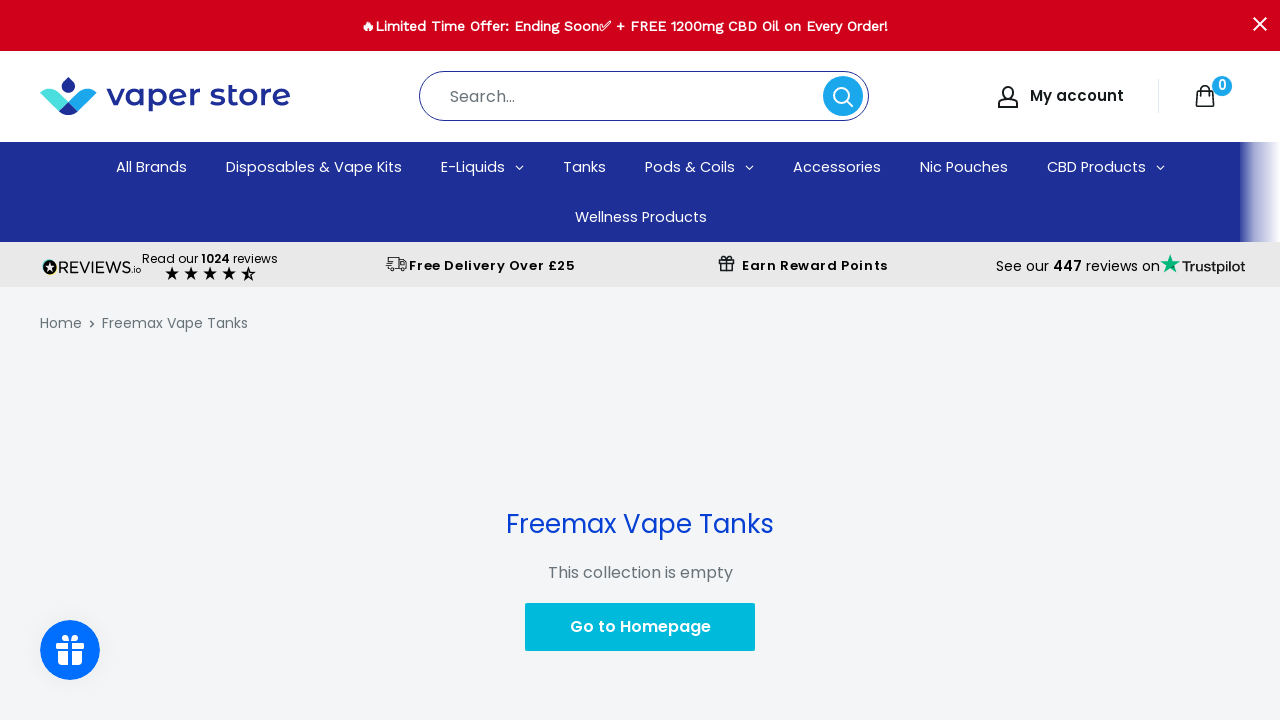

--- FILE ---
content_type: text/html; charset=utf-8
request_url: https://www.vaperstore.co.uk/collections/freemax-vape-tanks
body_size: 62456
content:
<!doctype html>
<html class="no-js" lang="en">
  <head>
    
    
      
    
    
    
    
    
    
    
    
      
    
    
    
    
    
      <meta name="robots" content="index, follow">
    
    <meta charset="utf-8">
    <meta http-equiv="X-UA-Compatible" content="IE=edge,chrome=1">
    <meta name="viewport" content="width=device-width,initial-scale=1">
    <meta name="theme-color" content="">
    
      <link
        rel="shortcut icon"
        href="//www.vaperstore.co.uk/cdn/shop/files/Vaperstore_Favicon_32x32.png?v=1636375797"
        type="image/png">
    
    <meta charset="utf-8">
    <meta name="viewport" content="width=device-width, initial-scale=1.0, height=device-height, minimum-scale=1.0, maximum-scale=1.0">
    <meta name="theme-color" content="#161a1c"><title>Freemax Vape Tanks
        
</title><link rel="canonical" href="https://www.vaperstore.co.uk/collections/freemax-vape-tanks"><link
        rel="shortcut icon"
        href="//www.vaperstore.co.uk/cdn/shop/files/Vaperstore_Favicon_96x96.png?v=1636375797"
        type="image/png"><link
      rel="preload"
      as="style"
      href="//www.vaperstore.co.uk/cdn/shop/t/23/assets/theme.css?v=98789589562825788841747196921">
    <link
      rel="stylesheet"
      as="style"
     
    <link rel="preconnect" href="https://cdn.shopify.com">
    <link rel="preconnect" href="https://fonts.shopifycdn.com">
    <link rel="dns-prefetch" href="https://productreviews.shopifycdn.com">
    <link rel="dns-prefetch" href="https://ajax.googleapis.com">
    <link rel="dns-prefetch" href="https://maps.googleapis.com">
    <link rel="dns-prefetch" href="https://maps.gstatic.com">

    <meta property="og:type" content="website">
  <meta property="og:title" content="Freemax Vape Tanks">
  <meta property="og:image" content="http://www.vaperstore.co.uk/cdn/shopifycloud/storefront/assets/no-image-2048-a2addb12_1024x.gif">
  <meta property="og:image:secure_url" content="https://www.vaperstore.co.uk/cdn/shopifycloud/storefront/assets/no-image-2048-a2addb12_1024x.gif"><meta property="og:url" content="https://www.vaperstore.co.uk/collections/freemax-vape-tanks">
<meta property="og:site_name" content="Vaper Store"><meta name="twitter:card" content="summary"><meta name="twitter:title" content="Freemax Vape Tanks">
  <meta name="twitter:description" content="">
  <meta name="twitter:image" content="https://www.vaperstore.co.uk/cdn/shopifycloud/storefront/assets/no-image-2048-a2addb12_600x600_crop_center.gif">
    <link rel="preload" href="//www.vaperstore.co.uk/cdn/fonts/roboto/roboto_n5.250d51708d76acbac296b0e21ede8f81de4e37aa.woff2" as="font" type="font/woff2" crossorigin>
<link rel="preload" href="//www.vaperstore.co.uk/cdn/fonts/roboto/roboto_i5.0ae24363bf5844e2ee3295d84078d36c9bd0faf4.woff2" as="font" type="font/woff2" crossorigin>
<link rel="preload" href="//www.vaperstore.co.uk/cdn/fonts/poppins/poppins_n4.0ba78fa5af9b0e1a374041b3ceaadf0a43b41362.woff2" as="font" type="font/woff2" crossorigin>
<link rel="preload" href="//www.vaperstore.co.uk/cdn/fonts/poppins/poppins_n7.56758dcf284489feb014a026f3727f2f20a54626.woff2" as="font" type="font/woff2" crossorigin>
<link rel="preload" href="//www.vaperstore.co.uk/cdn/fonts/poppins/poppins_i4.846ad1e22474f856bd6b81ba4585a60799a9f5d2.woff2" as="font" type="font/woff2" crossorigin>
<link rel="preload" href="//www.vaperstore.co.uk/cdn/fonts/poppins/poppins_i7.42fd71da11e9d101e1e6c7932199f925f9eea42d.woff2" as="font" type="font/woff2" crossorigin>
<link rel="preload" href="//www.vaperstore.co.uk/cdn/shop/t/23/assets/font-theme-star.woff2?v=176977276741202493121745936719" as="font" type="font/woff2" crossorigin><link rel="preload" href="//www.vaperstore.co.uk/cdn/fonts/poppins/poppins_n6.aa29d4918bc243723d56b59572e18228ed0786f6.woff2" as="font" type="font/woff2" crossorigin><style>
  /* We load the font used for the integration with Shopify Reviews to load our own stars */
  @font-face {
    font-family: "font-theme-star";
    src: url(//www.vaperstore.co.uk/cdn/shop/t/23/assets/font-theme-star.eot?v=178649971611478077551745936719);
    src: url(//www.vaperstore.co.uk/cdn/shop/t/23/assets/font-theme-star.eot?%23iefix&v=178649971611478077551745936719) format("embedded-opentype"), url(//www.vaperstore.co.uk/cdn/shop/t/23/assets/font-theme-star.woff2?v=176977276741202493121745936719) format("woff2"), url(//www.vaperstore.co.uk/cdn/shop/t/23/assets/font-theme-star.ttf?v=17527569363257290761745936719) format("truetype");
    font-weight: normal;
    font-style: normal;
    font-display: fallback;
  }

  @font-face {
  font-family: Roboto;
  font-weight: 500;
  font-style: normal;
  font-display: fallback;
  src: url("//www.vaperstore.co.uk/cdn/fonts/roboto/roboto_n5.250d51708d76acbac296b0e21ede8f81de4e37aa.woff2") format("woff2"),
       url("//www.vaperstore.co.uk/cdn/fonts/roboto/roboto_n5.535e8c56f4cbbdea416167af50ab0ff1360a3949.woff") format("woff");
}

  @font-face {
  font-family: Poppins;
  font-weight: 400;
  font-style: normal;
  font-display: fallback;
  src: url("//www.vaperstore.co.uk/cdn/fonts/poppins/poppins_n4.0ba78fa5af9b0e1a374041b3ceaadf0a43b41362.woff2") format("woff2"),
       url("//www.vaperstore.co.uk/cdn/fonts/poppins/poppins_n4.214741a72ff2596839fc9760ee7a770386cf16ca.woff") format("woff");
}

@font-face {
  font-family: Poppins;
  font-weight: 600;
  font-style: normal;
  font-display: fallback;
  src: url("//www.vaperstore.co.uk/cdn/fonts/poppins/poppins_n6.aa29d4918bc243723d56b59572e18228ed0786f6.woff2") format("woff2"),
       url("//www.vaperstore.co.uk/cdn/fonts/poppins/poppins_n6.5f815d845fe073750885d5b7e619ee00e8111208.woff") format("woff");
}

@font-face {
  font-family: Roboto;
  font-weight: 500;
  font-style: italic;
  font-display: fallback;
  src: url("//www.vaperstore.co.uk/cdn/fonts/roboto/roboto_i5.0ae24363bf5844e2ee3295d84078d36c9bd0faf4.woff2") format("woff2"),
       url("//www.vaperstore.co.uk/cdn/fonts/roboto/roboto_i5.a9cdb6a43048799fe739d389c60b64059e33cf12.woff") format("woff");
}


  @font-face {
  font-family: Poppins;
  font-weight: 700;
  font-style: normal;
  font-display: fallback;
  src: url("//www.vaperstore.co.uk/cdn/fonts/poppins/poppins_n7.56758dcf284489feb014a026f3727f2f20a54626.woff2") format("woff2"),
       url("//www.vaperstore.co.uk/cdn/fonts/poppins/poppins_n7.f34f55d9b3d3205d2cd6f64955ff4b36f0cfd8da.woff") format("woff");
}

  @font-face {
  font-family: Poppins;
  font-weight: 400;
  font-style: italic;
  font-display: fallback;
  src: url("//www.vaperstore.co.uk/cdn/fonts/poppins/poppins_i4.846ad1e22474f856bd6b81ba4585a60799a9f5d2.woff2") format("woff2"),
       url("//www.vaperstore.co.uk/cdn/fonts/poppins/poppins_i4.56b43284e8b52fc64c1fd271f289a39e8477e9ec.woff") format("woff");
}

  @font-face {
  font-family: Poppins;
  font-weight: 700;
  font-style: italic;
  font-display: fallback;
  src: url("//www.vaperstore.co.uk/cdn/fonts/poppins/poppins_i7.42fd71da11e9d101e1e6c7932199f925f9eea42d.woff2") format("woff2"),
       url("//www.vaperstore.co.uk/cdn/fonts/poppins/poppins_i7.ec8499dbd7616004e21155106d13837fff4cf556.woff") format("woff");
}


  :root {
    --default-text-font-size : 15px;
    --base-text-font-size    : 16px;
    --heading-font-family    : Roboto, sans-serif;
    --heading-font-weight    : 500;
    --heading-font-style     : normal;
    --text-font-family       : Poppins, sans-serif;
    --text-font-weight       : 400;
    --text-font-style        : normal;
    --text-font-bolder-weight: 600;
    --text-link-decoration   : underline;

    --text-color               : #677279;
    --text-color-rgb           : 103, 114, 121;
    --heading-color            : #063fd3;
    --border-color             : #e1e3e4;
    --border-color-rgb         : 225, 227, 228;
    --form-border-color        : #d4d6d8;
    --accent-color             : #161a1c;
    --accent-color-rgb         : 22, 26, 28;
    --link-color               : #1AA7EC;
    --link-color-hover         : #0e78ab;
    --background               : #f3f5f6;
    --secondary-background     : #ffffff;
    --secondary-background-rgb : 255, 255, 255;
    --accent-background        : rgba(22, 26, 28, 0.08);

    --error-color       : #ff0000;
    --error-background  : rgba(255, 0, 0, 0.07);
    --success-color     : #161a1c;
    --success-background: rgba(22, 26, 28, 0.11);

    --primary-button-background      : #00badb;
    --primary-button-background-rgb  : 0, 186, 219;
    --primary-button-text-color      : #ffffff;
    --secondary-button-background    : #161a1c;
    --secondary-button-background-rgb: 22, 26, 28;
    --secondary-button-text-color    : #ffffff;

    --header-background      : #063fd3;
    --header-text-color      : #ffffff;
    --header-light-text-color: #a3afef;
    --header-border-color    : rgba(163, 175, 239, 0.3);
    --header-accent-color    : #1AA7EC;

    --flickity-arrow-color: #abb1b4;--product-on-sale-accent           : #ee0000;
    --product-on-sale-accent-rgb       : 238, 0, 0;
    --product-on-sale-color            : #ffffff;
    --product-in-stock-color           : #008a00;
    --product-low-stock-color          : #ee0000;
    --product-sold-out-color           : #8a9297;
    --product-custom-label-1-background: #008a00;
    --product-custom-label-1-color     : #ffffff;
    --product-custom-label-2-background: #00a500;
    --product-custom-label-2-color     : #ffffff;
    --product-review-star-color        : #ffbd00;

    --mobile-container-gutter : 20px;
    --desktop-container-gutter: 40px;
  }
</style>

<script>
  // IE11 does not have support for CSS variables, so we have to polyfill them
  if (!(((window || {}).CSS || {}).supports && window.CSS.supports('(--a: 0)'))) {
    const script = document.createElement('script');
    script.type = 'text/javascript';
    script.src = 'https://cdn.jsdelivr.net/npm/css-vars-ponyfill@2';
    script.onload = function() {
      cssVars({});
    };

    document.getElementsByTagName('head')[0].appendChild(script);
  }
</script>

    <script>window.performance && window.performance.mark && window.performance.mark('shopify.content_for_header.start');</script><meta id="shopify-digital-wallet" name="shopify-digital-wallet" content="/40302182564/digital_wallets/dialog">
<link rel="alternate" type="application/atom+xml" title="Feed" href="/collections/freemax-vape-tanks.atom" />
<link rel="alternate" type="application/json+oembed" href="https://www.vaperstore.co.uk/collections/freemax-vape-tanks.oembed">
<script async="async" src="/checkouts/internal/preloads.js?locale=en-GB"></script>
<script id="shopify-features" type="application/json">{"accessToken":"6da59996ad75649d18ff369414486854","betas":["rich-media-storefront-analytics"],"domain":"www.vaperstore.co.uk","predictiveSearch":true,"shopId":40302182564,"locale":"en"}</script>
<script>var Shopify = Shopify || {};
Shopify.shop = "vaperstore-co-uk.myshopify.com";
Shopify.locale = "en";
Shopify.currency = {"active":"GBP","rate":"1.0"};
Shopify.country = "GB";
Shopify.theme = {"name":"(29-4-25)-New Branding \u0026 Theme","id":180919271808,"schema_name":"Warehouse","schema_version":"1.9.5","theme_store_id":871,"role":"main"};
Shopify.theme.handle = "null";
Shopify.theme.style = {"id":null,"handle":null};
Shopify.cdnHost = "www.vaperstore.co.uk/cdn";
Shopify.routes = Shopify.routes || {};
Shopify.routes.root = "/";</script>
<script type="module">!function(o){(o.Shopify=o.Shopify||{}).modules=!0}(window);</script>
<script>!function(o){function n(){var o=[];function n(){o.push(Array.prototype.slice.apply(arguments))}return n.q=o,n}var t=o.Shopify=o.Shopify||{};t.loadFeatures=n(),t.autoloadFeatures=n()}(window);</script>
<script id="shop-js-analytics" type="application/json">{"pageType":"collection"}</script>
<script defer="defer" async type="module" src="//www.vaperstore.co.uk/cdn/shopifycloud/shop-js/modules/v2/client.init-shop-cart-sync_BN7fPSNr.en.esm.js"></script>
<script defer="defer" async type="module" src="//www.vaperstore.co.uk/cdn/shopifycloud/shop-js/modules/v2/chunk.common_Cbph3Kss.esm.js"></script>
<script defer="defer" async type="module" src="//www.vaperstore.co.uk/cdn/shopifycloud/shop-js/modules/v2/chunk.modal_DKumMAJ1.esm.js"></script>
<script type="module">
  await import("//www.vaperstore.co.uk/cdn/shopifycloud/shop-js/modules/v2/client.init-shop-cart-sync_BN7fPSNr.en.esm.js");
await import("//www.vaperstore.co.uk/cdn/shopifycloud/shop-js/modules/v2/chunk.common_Cbph3Kss.esm.js");
await import("//www.vaperstore.co.uk/cdn/shopifycloud/shop-js/modules/v2/chunk.modal_DKumMAJ1.esm.js");

  window.Shopify.SignInWithShop?.initShopCartSync?.({"fedCMEnabled":true,"windoidEnabled":true});

</script>
<script>(function() {
  var isLoaded = false;
  function asyncLoad() {
    if (isLoaded) return;
    isLoaded = true;
    var urls = ["https:\/\/ecommplugins-scripts.trustpilot.com\/v2.1\/js\/header.min.js?settings=eyJrZXkiOiI2REVRblFXVFhzdWtKbERNIiwicyI6InNrdSJ9\u0026shop=vaperstore-co-uk.myshopify.com","https:\/\/ecommplugins-trustboxsettings.trustpilot.com\/vaperstore-co-uk.myshopify.com.js?settings=1744221624892\u0026shop=vaperstore-co-uk.myshopify.com","https:\/\/widget.trustpilot.com\/bootstrap\/v5\/tp.widget.sync.bootstrap.min.js?shop=vaperstore-co-uk.myshopify.com","https:\/\/widget.trustpilot.com\/bootstrap\/v5\/tp.widget.sync.bootstrap.min.js?shop=vaperstore-co-uk.myshopify.com","https:\/\/widget.trustpilot.com\/bootstrap\/v5\/tp.widget.sync.bootstrap.min.js?shop=vaperstore-co-uk.myshopify.com","https:\/\/ecommplugins-scripts.trustpilot.com\/v2.1\/js\/success.min.js?settings=eyJrZXkiOiI2REVRblFXVFhzdWtKbERNIiwicyI6InNrdSIsInQiOlsib3JkZXJzL2Z1bGZpbGxlZCJdLCJ2IjoiIiwiYSI6IlNob3BpZnktMjAyMS0wNCJ9\u0026shop=vaperstore-co-uk.myshopify.com","https:\/\/ecommplugins-scripts.trustpilot.com\/v2.1\/js\/success.min.js?settings=eyJrZXkiOiI2REVRblFXVFhzdWtKbERNIiwicyI6InNrdSIsInQiOlsib3JkZXJzL2Z1bGZpbGxlZCJdLCJ2IjoiIiwiYSI6IlNob3BpZnktMjAyMS0wNCJ9\u0026shop=vaperstore-co-uk.myshopify.com","https:\/\/ecommplugins-scripts.trustpilot.com\/v2.1\/js\/success.min.js?settings=eyJrZXkiOiI2REVRblFXVFhzdWtKbERNIiwicyI6InNrdSIsInQiOlsib3JkZXJzL2Z1bGZpbGxlZCJdLCJ2IjoiIiwiYSI6IlNob3BpZnktMjAyMS0wNCJ9\u0026shop=vaperstore-co-uk.myshopify.com","https:\/\/ecommplugins-scripts.trustpilot.com\/v2.1\/js\/success.min.js?settings=eyJrZXkiOiI2REVRblFXVFhzdWtKbERNIiwicyI6InNrdSIsInQiOlsib3JkZXJzL2Z1bGZpbGxlZCJdLCJ2IjoiIiwiYSI6IlNob3BpZnktMjAyMS0wNCJ9\u0026shop=vaperstore-co-uk.myshopify.com","https:\/\/ecommplugins-scripts.trustpilot.com\/v2.1\/js\/success.min.js?settings=eyJrZXkiOiI2REVRblFXVFhzdWtKbERNIiwicyI6InNrdSIsInQiOlsib3JkZXJzL2Z1bGZpbGxlZCJdLCJ2IjoiIiwiYSI6IlNob3BpZnktMjAyMS0wNCJ9\u0026shop=vaperstore-co-uk.myshopify.com","https:\/\/ecommplugins-scripts.trustpilot.com\/v2.1\/js\/success.min.js?settings=eyJrZXkiOiI2REVRblFXVFhzdWtKbERNIiwicyI6InNrdSIsInQiOlsib3JkZXJzL2Z1bGZpbGxlZCJdLCJ2IjoiIiwiYSI6IlNob3BpZnktMjAyMS0wNCJ9\u0026shop=vaperstore-co-uk.myshopify.com","https:\/\/ecommplugins-scripts.trustpilot.com\/v2.1\/js\/success.min.js?settings=eyJrZXkiOiI2REVRblFXVFhzdWtKbERNIiwicyI6InNrdSIsInQiOlsib3JkZXJzL2Z1bGZpbGxlZCJdLCJ2IjoiIiwiYSI6IlNob3BpZnktMjAyMS0wNCJ9\u0026shop=vaperstore-co-uk.myshopify.com","https:\/\/ecommplugins-scripts.trustpilot.com\/v2.1\/js\/success.min.js?settings=eyJrZXkiOiI2REVRblFXVFhzdWtKbERNIiwicyI6InNrdSIsInQiOlsib3JkZXJzL2Z1bGZpbGxlZCJdLCJ2IjoiIiwiYSI6IlNob3BpZnktMjAyMS0wNCJ9\u0026shop=vaperstore-co-uk.myshopify.com","https:\/\/ecommplugins-scripts.trustpilot.com\/v2.1\/js\/success.min.js?settings=eyJrZXkiOiI2REVRblFXVFhzdWtKbERNIiwicyI6InNrdSIsInQiOlsib3JkZXJzL2Z1bGZpbGxlZCJdLCJ2IjoiIiwiYSI6IlNob3BpZnktMjAyMS0wNCJ9\u0026shop=vaperstore-co-uk.myshopify.com","https:\/\/ecommplugins-scripts.trustpilot.com\/v2.1\/js\/success.min.js?settings=eyJrZXkiOiI2REVRblFXVFhzdWtKbERNIiwicyI6InNrdSIsInQiOlsib3JkZXJzL2Z1bGZpbGxlZCJdLCJ2IjoiIiwiYSI6IlNob3BpZnktMjAyMS0wNCJ9\u0026shop=vaperstore-co-uk.myshopify.com","https:\/\/ecommplugins-scripts.trustpilot.com\/v2.1\/js\/success.min.js?settings=eyJrZXkiOiI2REVRblFXVFhzdWtKbERNIiwicyI6InNrdSIsInQiOlsib3JkZXJzL2Z1bGZpbGxlZCJdLCJ2IjoiIiwiYSI6IlNob3BpZnktMjAyMS0wNCJ9\u0026shop=vaperstore-co-uk.myshopify.com","https:\/\/ecommplugins-scripts.trustpilot.com\/v2.1\/js\/success.min.js?settings=eyJrZXkiOiI2REVRblFXVFhzdWtKbERNIiwicyI6InNrdSIsInQiOlsib3JkZXJzL2Z1bGZpbGxlZCJdLCJ2IjoiIiwiYSI6IlNob3BpZnktMjAyMS0wNCJ9\u0026shop=vaperstore-co-uk.myshopify.com","https:\/\/ecommplugins-scripts.trustpilot.com\/v2.1\/js\/success.min.js?settings=eyJrZXkiOiI2REVRblFXVFhzdWtKbERNIiwicyI6InNrdSIsInQiOlsib3JkZXJzL2Z1bGZpbGxlZCJdLCJ2IjoiIiwiYSI6IlNob3BpZnktMjAyMS0wNCJ9\u0026shop=vaperstore-co-uk.myshopify.com","https:\/\/ecommplugins-scripts.trustpilot.com\/v2.1\/js\/success.min.js?settings=eyJrZXkiOiI2REVRblFXVFhzdWtKbERNIiwicyI6InNrdSIsInQiOlsib3JkZXJzL2Z1bGZpbGxlZCJdLCJ2IjoiIiwiYSI6IlNob3BpZnktMjAyMS0wNCJ9\u0026shop=vaperstore-co-uk.myshopify.com","https:\/\/ecommplugins-scripts.trustpilot.com\/v2.1\/js\/success.min.js?settings=eyJrZXkiOiI2REVRblFXVFhzdWtKbERNIiwicyI6InNrdSIsInQiOlsib3JkZXJzL2Z1bGZpbGxlZCJdLCJ2IjoiIiwiYSI6IlNob3BpZnktMjAyMS0wNCJ9\u0026shop=vaperstore-co-uk.myshopify.com","https:\/\/omnisnippet1.com\/platforms\/shopify.js?source=scriptTag\u0026v=2025-05-14T10\u0026shop=vaperstore-co-uk.myshopify.com"];
    for (var i = 0; i < urls.length; i++) {
      var s = document.createElement('script');
      s.type = 'text/javascript';
      s.async = true;
      s.src = urls[i];
      var x = document.getElementsByTagName('script')[0];
      x.parentNode.insertBefore(s, x);
    }
  };
  if(window.attachEvent) {
    window.attachEvent('onload', asyncLoad);
  } else {
    window.addEventListener('load', asyncLoad, false);
  }
})();</script>
<script id="__st">var __st={"a":40302182564,"offset":0,"reqid":"7d33b4b4-742b-486c-81c2-26b17422b3b8-1769776545","pageurl":"www.vaperstore.co.uk\/collections\/freemax-vape-tanks","u":"06d89efd0875","p":"collection","rtyp":"collection","rid":274050121924};</script>
<script>window.ShopifyPaypalV4VisibilityTracking = true;</script>
<script id="captcha-bootstrap">!function(){'use strict';const t='contact',e='account',n='new_comment',o=[[t,t],['blogs',n],['comments',n],[t,'customer']],c=[[e,'customer_login'],[e,'guest_login'],[e,'recover_customer_password'],[e,'create_customer']],r=t=>t.map((([t,e])=>`form[action*='/${t}']:not([data-nocaptcha='true']) input[name='form_type'][value='${e}']`)).join(','),a=t=>()=>t?[...document.querySelectorAll(t)].map((t=>t.form)):[];function s(){const t=[...o],e=r(t);return a(e)}const i='password',u='form_key',d=['recaptcha-v3-token','g-recaptcha-response','h-captcha-response',i],f=()=>{try{return window.sessionStorage}catch{return}},m='__shopify_v',_=t=>t.elements[u];function p(t,e,n=!1){try{const o=window.sessionStorage,c=JSON.parse(o.getItem(e)),{data:r}=function(t){const{data:e,action:n}=t;return t[m]||n?{data:e,action:n}:{data:t,action:n}}(c);for(const[e,n]of Object.entries(r))t.elements[e]&&(t.elements[e].value=n);n&&o.removeItem(e)}catch(o){console.error('form repopulation failed',{error:o})}}const l='form_type',E='cptcha';function T(t){t.dataset[E]=!0}const w=window,h=w.document,L='Shopify',v='ce_forms',y='captcha';let A=!1;((t,e)=>{const n=(g='f06e6c50-85a8-45c8-87d0-21a2b65856fe',I='https://cdn.shopify.com/shopifycloud/storefront-forms-hcaptcha/ce_storefront_forms_captcha_hcaptcha.v1.5.2.iife.js',D={infoText:'Protected by hCaptcha',privacyText:'Privacy',termsText:'Terms'},(t,e,n)=>{const o=w[L][v],c=o.bindForm;if(c)return c(t,g,e,D).then(n);var r;o.q.push([[t,g,e,D],n]),r=I,A||(h.body.append(Object.assign(h.createElement('script'),{id:'captcha-provider',async:!0,src:r})),A=!0)});var g,I,D;w[L]=w[L]||{},w[L][v]=w[L][v]||{},w[L][v].q=[],w[L][y]=w[L][y]||{},w[L][y].protect=function(t,e){n(t,void 0,e),T(t)},Object.freeze(w[L][y]),function(t,e,n,w,h,L){const[v,y,A,g]=function(t,e,n){const i=e?o:[],u=t?c:[],d=[...i,...u],f=r(d),m=r(i),_=r(d.filter((([t,e])=>n.includes(e))));return[a(f),a(m),a(_),s()]}(w,h,L),I=t=>{const e=t.target;return e instanceof HTMLFormElement?e:e&&e.form},D=t=>v().includes(t);t.addEventListener('submit',(t=>{const e=I(t);if(!e)return;const n=D(e)&&!e.dataset.hcaptchaBound&&!e.dataset.recaptchaBound,o=_(e),c=g().includes(e)&&(!o||!o.value);(n||c)&&t.preventDefault(),c&&!n&&(function(t){try{if(!f())return;!function(t){const e=f();if(!e)return;const n=_(t);if(!n)return;const o=n.value;o&&e.removeItem(o)}(t);const e=Array.from(Array(32),(()=>Math.random().toString(36)[2])).join('');!function(t,e){_(t)||t.append(Object.assign(document.createElement('input'),{type:'hidden',name:u})),t.elements[u].value=e}(t,e),function(t,e){const n=f();if(!n)return;const o=[...t.querySelectorAll(`input[type='${i}']`)].map((({name:t})=>t)),c=[...d,...o],r={};for(const[a,s]of new FormData(t).entries())c.includes(a)||(r[a]=s);n.setItem(e,JSON.stringify({[m]:1,action:t.action,data:r}))}(t,e)}catch(e){console.error('failed to persist form',e)}}(e),e.submit())}));const S=(t,e)=>{t&&!t.dataset[E]&&(n(t,e.some((e=>e===t))),T(t))};for(const o of['focusin','change'])t.addEventListener(o,(t=>{const e=I(t);D(e)&&S(e,y())}));const B=e.get('form_key'),M=e.get(l),P=B&&M;t.addEventListener('DOMContentLoaded',(()=>{const t=y();if(P)for(const e of t)e.elements[l].value===M&&p(e,B);[...new Set([...A(),...v().filter((t=>'true'===t.dataset.shopifyCaptcha))])].forEach((e=>S(e,t)))}))}(h,new URLSearchParams(w.location.search),n,t,e,['guest_login'])})(!0,!0)}();</script>
<script integrity="sha256-4kQ18oKyAcykRKYeNunJcIwy7WH5gtpwJnB7kiuLZ1E=" data-source-attribution="shopify.loadfeatures" defer="defer" src="//www.vaperstore.co.uk/cdn/shopifycloud/storefront/assets/storefront/load_feature-a0a9edcb.js" crossorigin="anonymous"></script>
<script data-source-attribution="shopify.dynamic_checkout.dynamic.init">var Shopify=Shopify||{};Shopify.PaymentButton=Shopify.PaymentButton||{isStorefrontPortableWallets:!0,init:function(){window.Shopify.PaymentButton.init=function(){};var t=document.createElement("script");t.src="https://www.vaperstore.co.uk/cdn/shopifycloud/portable-wallets/latest/portable-wallets.en.js",t.type="module",document.head.appendChild(t)}};
</script>
<script data-source-attribution="shopify.dynamic_checkout.buyer_consent">
  function portableWalletsHideBuyerConsent(e){var t=document.getElementById("shopify-buyer-consent"),n=document.getElementById("shopify-subscription-policy-button");t&&n&&(t.classList.add("hidden"),t.setAttribute("aria-hidden","true"),n.removeEventListener("click",e))}function portableWalletsShowBuyerConsent(e){var t=document.getElementById("shopify-buyer-consent"),n=document.getElementById("shopify-subscription-policy-button");t&&n&&(t.classList.remove("hidden"),t.removeAttribute("aria-hidden"),n.addEventListener("click",e))}window.Shopify?.PaymentButton&&(window.Shopify.PaymentButton.hideBuyerConsent=portableWalletsHideBuyerConsent,window.Shopify.PaymentButton.showBuyerConsent=portableWalletsShowBuyerConsent);
</script>
<script data-source-attribution="shopify.dynamic_checkout.cart.bootstrap">document.addEventListener("DOMContentLoaded",(function(){function t(){return document.querySelector("shopify-accelerated-checkout-cart, shopify-accelerated-checkout")}if(t())Shopify.PaymentButton.init();else{new MutationObserver((function(e,n){t()&&(Shopify.PaymentButton.init(),n.disconnect())})).observe(document.body,{childList:!0,subtree:!0})}}));
</script>

<script>window.performance && window.performance.mark && window.performance.mark('shopify.content_for_header.end');</script>

    <link rel="stylesheet" href="//www.vaperstore.co.uk/cdn/shop/t/23/assets/theme.css?v=98789589562825788841747196921">
    
    


  <script type="application/ld+json">
  {
    "@context": "http://schema.org",
    "@type": "BreadcrumbList",
  "itemListElement": [{
      "@type": "ListItem",
      "position": 1,
      "name": "Home",
      "item": "https://www.vaperstore.co.uk"
    },{
          "@type": "ListItem",
          "position": 2,
          "name": "Freemax Vape Tanks",
          "item": "https://www.vaperstore.co.uk/collections/freemax-vape-tanks"
        }]
  }
  </script>


    <script>
      // This allows to expose several variables to the global scope, to be used in scripts
      window.theme = {
        pageType: "collection",
        cartCount: 0,
        moneyFormat: "£{{amount}}",
        moneyWithCurrencyFormat: "£{{amount}} GBP",
        showDiscount:
          false
        ,
        discountMode: "saving",
        searchMode: "product",
        cartType: "drawer"
      };

      window.routes = {
        rootUrl: "\/",
        cartUrl: "\/cart",
        cartAddUrl: "\/cart\/add",
        cartChangeUrl: "\/cart\/change",
        searchUrl: "\/search",
        productRecommendationsUrl: "\/recommendations\/products"
      };

      window.languages = {
        collectionOnSaleLabel: "Save {{savings}}",
        productFormUnavailable: "Unavailable",
        productFormAddToCart:
          "Add to cart"
        ,
        productFormSoldOut: "Sold out",
        shippingEstimatorNoResults: "No shipping could be found for your address.",
        shippingEstimatorOneResult: "There is one shipping rate for your address:",
        shippingEstimatorMultipleResults: "There are {{count}} shipping rates for your address:",
        shippingEstimatorErrors: "There are some errors:"
      };

      window.lazySizesConfig = {
        loadHidden: false,
        hFac: 0.8,
        expFactor: 3,
        customMedia: {
          '--phone': '(max-width: 640px)',
          '--tablet': '(min-width: 641px) and (max-width: 1023px)',
          '--lap': '(min-width: 1024px)'
        }
      };

      document.documentElement.className = document.documentElement.className.replace('no-js', 'js');
    </script><script src="//polyfill-fastly.net/v3/polyfill.min.js?unknown=polyfill&features=fetch,Element.prototype.closest,Element.prototype.matches,Element.prototype.remove,Element.prototype.classList,Array.prototype.includes,Array.prototype.fill,String.prototype.includes,String.prototype.padStart,Object.assign,CustomEvent,Intl,URL,DOMTokenList,IntersectionObserver,IntersectionObserverEntry" defer></script>
    <script src="//www.vaperstore.co.uk/cdn/shop/t/23/assets/theme.min.js?v=157244244733679913191745936719" defer></script>
    <script src="//www.vaperstore.co.uk/cdn/shop/t/23/assets/custom.js?v=90373254691674712701745936719" defer></script>

    <script>
      (function() {
        window.onpageshow = function() {

// We force re-freshing the cart content onpageshow, as most browsers will serve a cache copy when hitting the
// back button, which cause staled data
          document.documentElement.dispatchEvent(new CustomEvent('cart:refresh', {
            bubbles: true,
            detail: {
              scrollToTop: false
            }
          }));
        };
      })();
    </script>
   
    
<script type="text/javascript">console.error("MinMaxify is deactivated for this website. Please don't forget to remove minmaxify-head.liquid still being referenced by theme.liquid")</script>


  <!-- BEGIN app block: shopify://apps/eg-auto-add-to-cart/blocks/app-embed/0f7d4f74-1e89-4820-aec4-6564d7e535d2 -->










  
    <script
      async
      type="text/javascript"
      src="https://cdn.506.io/eg/script.js?shop=vaperstore-co-uk.myshopify.com&v=7"
    ></script>
  



  <meta id="easygift-shop" itemid="c2hvcF8kXzE3Njk3NzY1NDU=" content="{&quot;isInstalled&quot;:true,&quot;installedOn&quot;:&quot;2025-07-08T13:19:50.436Z&quot;,&quot;appVersion&quot;:&quot;3.0&quot;,&quot;subscriptionName&quot;:&quot;Standard&quot;,&quot;cartAnalytics&quot;:true,&quot;freeTrialEndsOn&quot;:null,&quot;settings&quot;:{&quot;reminderBannerStyle&quot;:{&quot;position&quot;:{&quot;horizontal&quot;:&quot;right&quot;,&quot;vertical&quot;:&quot;bottom&quot;},&quot;closingMode&quot;:&quot;doNotAutoClose&quot;,&quot;cssStyles&quot;:&quot;&quot;,&quot;displayAfter&quot;:5,&quot;headerText&quot;:&quot;&quot;,&quot;imageUrl&quot;:null,&quot;primaryColor&quot;:&quot;#000000&quot;,&quot;reshowBannerAfter&quot;:&quot;everyNewSession&quot;,&quot;selfcloseAfter&quot;:5,&quot;showImage&quot;:false,&quot;subHeaderText&quot;:&quot;&quot;},&quot;addedItemIdentifier&quot;:&quot;_Gifted&quot;,&quot;ignoreOtherAppLineItems&quot;:null,&quot;customVariantsInfoLifetimeMins&quot;:1440,&quot;redirectPath&quot;:null,&quot;ignoreNonStandardCartRequests&quot;:false,&quot;bannerStyle&quot;:{&quot;position&quot;:{&quot;horizontal&quot;:&quot;right&quot;,&quot;vertical&quot;:&quot;bottom&quot;},&quot;cssStyles&quot;:null,&quot;primaryColor&quot;:&quot;#000000&quot;},&quot;themePresetId&quot;:null,&quot;notificationStyle&quot;:{&quot;position&quot;:{&quot;horizontal&quot;:null,&quot;vertical&quot;:null},&quot;cssStyles&quot;:null,&quot;duration&quot;:null,&quot;hasCustomizations&quot;:false,&quot;primaryColor&quot;:null},&quot;fetchCartData&quot;:false,&quot;useLocalStorage&quot;:{&quot;enabled&quot;:false,&quot;expiryMinutes&quot;:null},&quot;popupStyle&quot;:{&quot;addButtonText&quot;:null,&quot;cssStyles&quot;:null,&quot;dismissButtonText&quot;:null,&quot;hasCustomizations&quot;:false,&quot;imageUrl&quot;:null,&quot;outOfStockButtonText&quot;:null,&quot;primaryColor&quot;:null,&quot;secondaryColor&quot;:null,&quot;showProductLink&quot;:false,&quot;subscriptionLabel&quot;:null},&quot;refreshAfterBannerClick&quot;:false,&quot;disableReapplyRules&quot;:false,&quot;disableReloadOnFailedAddition&quot;:false,&quot;autoReloadCartPage&quot;:false,&quot;ajaxRedirectPath&quot;:null,&quot;allowSimultaneousRequests&quot;:false,&quot;applyRulesOnCheckout&quot;:false,&quot;enableCartCtrlOverrides&quot;:true,&quot;scriptSettings&quot;:{&quot;branding&quot;:{&quot;removalRequestSent&quot;:null,&quot;show&quot;:false},&quot;productPageRedirection&quot;:{&quot;enabled&quot;:false,&quot;products&quot;:[],&quot;redirectionURL&quot;:&quot;\/&quot;},&quot;debugging&quot;:{&quot;enabled&quot;:false,&quot;enabledOn&quot;:null,&quot;stringifyObj&quot;:false},&quot;enableBuyNowInterceptions&quot;:false,&quot;removeProductsAddedFromExpiredRules&quot;:false,&quot;useFinalPrice&quot;:false,&quot;hideGiftedPropertyText&quot;:false,&quot;fetchCartDataBeforeRequest&quot;:false,&quot;customCSS&quot;:null,&quot;decodePayload&quot;:false,&quot;delayUpdates&quot;:2000,&quot;fetchProductInfoFromSavedDomain&quot;:false,&quot;hideAlertsOnFrontend&quot;:false,&quot;removeEGPropertyFromSplitActionLineItems&quot;:false}},&quot;translations&quot;:null,&quot;defaultLocale&quot;:&quot;en&quot;,&quot;shopDomain&quot;:&quot;www.vaperstore.co.uk&quot;}">


<script defer>
  (async function() {
    try {

      const blockVersion = "v3"
      if (blockVersion != "v3") {
        return
      }

      let metaErrorFlag = false;
      if (metaErrorFlag) {
        return
      }

      // Parse metafields as JSON
      const metafields = {"easygift-rule-686d1d0260fa56567a2af40f":{"schedule":{"enabled":false,"starts":null,"ends":null},"trigger":{"productTags":{"targets":[],"collectionInfo":null,"sellingPlan":null},"type":"cartValue","minCartValue":1,"hasUpperCartValue":false,"upperCartValue":null,"products":[],"collections":[],"condition":null,"conditionMin":null,"conditionMax":null,"collectionSellingPlanType":null},"action":{"notification":{"enabled":false,"headerText":null,"subHeaderText":null,"showImage":false,"imageUrl":""},"discount":{"issue":null,"type":"app","discountType":null,"title":"Why So CBD? 1200mg Broad-Spectrum CBD Natural Oil - 30ml","createdByEasyGift":true,"easygiftAppDiscount":true,"value":100,"id":"gid:\/\/shopify\/DiscountAutomaticNode\/2227810304384"},"popupOptions":{"showVariantsSeparately":false,"headline":null,"subHeadline":null,"showItemsPrice":false,"popupDismissable":false,"imageUrl":null,"persistPopup":false,"rewardQuantity":1,"showDiscountedPrice":false,"hideOOSItems":false},"banner":{"enabled":false,"headerText":null,"subHeaderText":null,"showImage":false,"imageUrl":null,"displayAfter":"5","closingMode":"doNotAutoClose","selfcloseAfter":"5","reshowBannerAfter":"everyNewSession","redirectLink":null},"type":"addAutomatically","products":[{"name":"Why So CBD? 1200mg Broad-Spectrum CBD Natural Oil - 30ml - Default Title","variantId":"55834265092480","variantGid":"gid:\/\/shopify\/ProductVariant\/55834265092480","productGid":"gid:\/\/shopify\/Product\/15130482082176","quantity":1,"handle":"why-so-cbd-1200mg-broad-spectrum-cbd-natural-oil-30ml","price":"25.99","alerts":[{"type":"deleted","triggered":false}]}],"limit":1,"preventProductRemoval":false,"addAvailableProducts":false},"targeting":{"link":{"destination":null,"data":null,"cookieLifetime":14},"additionalCriteria":{"geo":{"include":[],"exclude":[]},"type":null,"customerTags":[],"customerTagsExcluded":[],"customerId":[],"orderCount":null,"hasOrderCountMax":false,"orderCountMax":null,"totalSpent":null,"hasTotalSpentMax":false,"totalSpentMax":null},"type":"all"},"settings":{"worksInReverse":true,"runsOncePerSession":false,"preventAddedItemPurchase":false,"showReminderBanner":false},"_id":"686d1d0260fa56567a2af40f","name":"Free Item Why So CBD 1200mg Broad-Spectrum CBD Natural Oil - 30ml","store":"686d1af41c316cad435d09eb","shop":"vaperstore-co-uk","active":true,"translations":null,"createdAt":"2025-07-08T13:28:34.621Z","updatedAt":"2025-11-10T17:15:42.619Z","__v":0}};

      // Process metafields in JavaScript
      let savedRulesArray = [];
      for (const [key, value] of Object.entries(metafields)) {
        if (value) {
          for (const prop in value) {
            // avoiding Object.Keys for performance gain -- no need to make an array of keys.
            savedRulesArray.push(value);
            break;
          }
        }
      }

      const metaTag = document.createElement('meta');
      metaTag.id = 'easygift-rules';
      metaTag.content = JSON.stringify(savedRulesArray);
      metaTag.setAttribute('itemid', 'cnVsZXNfJF8xNzY5Nzc2NTQ1');

      document.head.appendChild(metaTag);
      } catch (err) {
        
      }
  })();
</script>


  <script
    type="text/javascript"
    defer
  >

    (function () {
      try {
        window.EG_INFO = window.EG_INFO || {};
        var shopInfo = {"isInstalled":true,"installedOn":"2025-07-08T13:19:50.436Z","appVersion":"3.0","subscriptionName":"Standard","cartAnalytics":true,"freeTrialEndsOn":null,"settings":{"reminderBannerStyle":{"position":{"horizontal":"right","vertical":"bottom"},"closingMode":"doNotAutoClose","cssStyles":"","displayAfter":5,"headerText":"","imageUrl":null,"primaryColor":"#000000","reshowBannerAfter":"everyNewSession","selfcloseAfter":5,"showImage":false,"subHeaderText":""},"addedItemIdentifier":"_Gifted","ignoreOtherAppLineItems":null,"customVariantsInfoLifetimeMins":1440,"redirectPath":null,"ignoreNonStandardCartRequests":false,"bannerStyle":{"position":{"horizontal":"right","vertical":"bottom"},"cssStyles":null,"primaryColor":"#000000"},"themePresetId":null,"notificationStyle":{"position":{"horizontal":null,"vertical":null},"cssStyles":null,"duration":null,"hasCustomizations":false,"primaryColor":null},"fetchCartData":false,"useLocalStorage":{"enabled":false,"expiryMinutes":null},"popupStyle":{"addButtonText":null,"cssStyles":null,"dismissButtonText":null,"hasCustomizations":false,"imageUrl":null,"outOfStockButtonText":null,"primaryColor":null,"secondaryColor":null,"showProductLink":false,"subscriptionLabel":null},"refreshAfterBannerClick":false,"disableReapplyRules":false,"disableReloadOnFailedAddition":false,"autoReloadCartPage":false,"ajaxRedirectPath":null,"allowSimultaneousRequests":false,"applyRulesOnCheckout":false,"enableCartCtrlOverrides":true,"scriptSettings":{"branding":{"removalRequestSent":null,"show":false},"productPageRedirection":{"enabled":false,"products":[],"redirectionURL":"\/"},"debugging":{"enabled":false,"enabledOn":null,"stringifyObj":false},"enableBuyNowInterceptions":false,"removeProductsAddedFromExpiredRules":false,"useFinalPrice":false,"hideGiftedPropertyText":false,"fetchCartDataBeforeRequest":false,"customCSS":null,"decodePayload":false,"delayUpdates":2000,"fetchProductInfoFromSavedDomain":false,"hideAlertsOnFrontend":false,"removeEGPropertyFromSplitActionLineItems":false}},"translations":null,"defaultLocale":"en","shopDomain":"www.vaperstore.co.uk"};
        var productRedirectionEnabled = shopInfo.settings.scriptSettings.productPageRedirection.enabled;
        if (["Unlimited", "Enterprise"].includes(shopInfo.subscriptionName) && productRedirectionEnabled) {
          var products = shopInfo.settings.scriptSettings.productPageRedirection.products;
          if (products.length > 0) {
            var productIds = products.map(function(prod) {
              var productGid = prod.id;
              var productIdNumber = parseInt(productGid.split('/').pop());
              return productIdNumber;
            });
            var productInfo = null;
            var isProductInList = productIds.includes(productInfo.id);
            if (isProductInList) {
              var redirectionURL = shopInfo.settings.scriptSettings.productPageRedirection.redirectionURL;
              if (redirectionURL) {
                window.location = redirectionURL;
              }
            }
          }
        }

        
      } catch(err) {
      return
    }})()
  </script>



<!-- END app block --><!-- BEGIN app block: shopify://apps/bannerfy/blocks/banner-embed/d51fd556-db81-4b43-ae2e-9bf6c4be5a8f --><script async>var bannerfyShop = "vaperstore-co-uk.myshopify.com"</script>
<!-- END app block --><!-- BEGIN app block: shopify://apps/klaviyo-email-marketing-sms/blocks/klaviyo-onsite-embed/2632fe16-c075-4321-a88b-50b567f42507 -->












  <script async src="https://static.klaviyo.com/onsite/js/S9vzNw/klaviyo.js?company_id=S9vzNw"></script>
  <script>!function(){if(!window.klaviyo){window._klOnsite=window._klOnsite||[];try{window.klaviyo=new Proxy({},{get:function(n,i){return"push"===i?function(){var n;(n=window._klOnsite).push.apply(n,arguments)}:function(){for(var n=arguments.length,o=new Array(n),w=0;w<n;w++)o[w]=arguments[w];var t="function"==typeof o[o.length-1]?o.pop():void 0,e=new Promise((function(n){window._klOnsite.push([i].concat(o,[function(i){t&&t(i),n(i)}]))}));return e}}})}catch(n){window.klaviyo=window.klaviyo||[],window.klaviyo.push=function(){var n;(n=window._klOnsite).push.apply(n,arguments)}}}}();</script>

  




  <script>
    window.klaviyoReviewsProductDesignMode = false
  </script>







<!-- END app block --><!-- BEGIN app block: shopify://apps/globo-mega-menu/blocks/app-embed/7a00835e-fe40-45a5-a615-2eb4ab697b58 -->
<link href="//cdn.shopify.com/extensions/019c08e6-4e57-7c02-a6cb-a27823536122/menufrontend-308/assets/main-navigation-styles.min.css" rel="stylesheet" type="text/css" media="all" />
<link href="//cdn.shopify.com/extensions/019c08e6-4e57-7c02-a6cb-a27823536122/menufrontend-308/assets/theme-styles.min.css" rel="stylesheet" type="text/css" media="all" />
<script type="text/javascript" hs-ignore data-cookieconsent="ignore" data-ccm-injected>
document.getElementsByTagName('html')[0].classList.add('globo-menu-loading');
window.GloboMenuConfig = window.GloboMenuConfig || {}
window.GloboMenuConfig.curLocale = "en";
window.GloboMenuConfig.shop = "vaperstore-co-uk.myshopify.com";
window.GloboMenuConfig.GloboMenuLocale = "en";
window.GloboMenuConfig.locale = "en";
window.menuRootUrl = "";
window.GloboMenuCustomer = false;
window.GloboMenuAssetsUrl = 'https://cdn.shopify.com/extensions/019c08e6-4e57-7c02-a6cb-a27823536122/menufrontend-308/assets/';
window.GloboMenuFilesUrl = '//www.vaperstore.co.uk/cdn/shop/files/';
window.GloboMenuLinklists = {"main-menu": [{'url' :"\/", 'title': "Home"},{'url' :"\/collections\/vapes", 'title': "Vape Kits"},{'url' :"\/collections\/vape-juice", 'title': "Vape E-liquids"},{'url' :"\/collections\/vape-pods-coils", 'title': "Pods \u0026 Coils"},{'url' :"\/collections\/accessories", 'title': "Accessories"},{'url' :"\/collections\/chargers", 'title': "Vape Chargers"},{'url' :"\/collections\/pod-vapes", 'title': "Vape Pod Kits"},{'url' :"\/collections\/nicotine-pouches-snus", 'title': "Snus "},{'url' :"\/collections\/cbd-products", 'title': "CBD"},{'url' :"\/collections\/nootropics-supplements", 'title': "Wellness"}],"footer": [{'url' :"\/pages\/about-us", 'title': "About Us"},{'url' :"\/pages\/contact-us", 'title': "Contact Us"},{'url' :"\/pages\/terms-conditions", 'title': "Terms \u0026 Conditions"},{'url' :"\/pages\/delivery", 'title': "Delivery"}],"our-policies": [{'url' :"\/pages\/privacy-policy", 'title': "Privacy Policy"},{'url' :"\/pages\/refund-policy", 'title': "Returns \u0026 Refund Policy"},{'url' :"\/pages\/cookie-policy", 'title': "Cookie Policy"}],"guides": [{'url' :"\/pages\/age-verification", 'title': "Vaping FAQs"},{'url' :"\/pages\/privacy-policy", 'title': "Getting Started"},{'url' :"\/pages\/age-verification", 'title': "PG \u0026 VG"},{'url' :"\/pages\/age-verification", 'title': "Battery Safety"}],"vapes": [{'url' :"\/collections\/cheap-vapes-under-10-pound", 'title': "Vapes Under £10"},{'url' :"\/collections\/vapes-under-20-pound", 'title': "Vapes Under £20"},{'url' :"\/collections\/20-30-pound-vapes", 'title': "£20-£30 Vapes"},{'url' :"\/collections\/vapes-30-40-pounds", 'title': "£30-40 Vapes"},{'url' :"\/collections\/smok-vapes", 'title': "SMOK Vapes"},{'url' :"\/collections\/innokin-vapes", 'title': "Innokin Vapes"},{'url' :"\/collections\/aspire-vapes", 'title': "Aspire Vapes"},{'url' :"\/collections\/vaporesso-vapes", 'title': "Vaporesso Vapes"},{'url' :"\/collections\/geekvape-vapes", 'title': "Geekvape Vapes"},{'url' :"\/collections\/voopoo-vapes", 'title': "Voopoo Vapes"},{'url' :"\/collections\/uwell-vapes", 'title': "Uwell Vapes"},{'url' :"\/collections\/vape-starter-kits", 'title': "Starter Vape Kits"},{'url' :"\/collections\/pod-vapes", 'title': "Pod Vapes"},{'url' :"\/collections\/vaping-mod-kits", 'title': "Mod Vape Kits"},{'url' :"\/collections\/vaping-pen-kits", 'title': "Pen Vapes"}],"breadcrumbs": [{'url' :"\/collections\/vape-juice", 'title': "Vape E-Liquid"},{'url' :"\/collections\/vapes", 'title': "Vape kits"},{'url' :"\/collections\/vape-pods-coils", 'title': "Pods \u0026 Coils"},{'url' :"\/collections\/disposable-vapes", 'title': "Disposables"},{'url' :"\/collections\/vape-tanks", 'title': "Vape Tanks"},{'url' :"\/collections\/accessories", 'title': "Accessories"},{'url' :"\/collections\/nicotine-pouches-snus", 'title': "Snus"},{'url' :"\/collections\/cbd-products", 'title': "CBD"}],"vape-juice": [{'url' :"\/collections\/10ml-vape-juice", 'title': "10ml Vape Juice"},{'url' :"\/collections\/50ml-vape-juice", 'title': "50ml Vape Juice"},{'url' :"\/collections\/100ml-vape-juice", 'title': "100ml Vape Juice"},{'url' :"\/collections\/high-pg-juice", 'title': "Hi PG E-Liquid Juice"},{'url' :"\/collections\/high-vg-vape-juice", 'title': "Hi VG E-Liquid Juice"},{'url' :"\/collections\/50-50-vape-juice", 'title': "50\/50 E-Liquid Juice"},{'url' :"\/collections\/nicotine-nic-salts", 'title': "Nicotine Salts"},{'url' :"\/collections\/nicotine-shots", 'title': "Nicotine Shots"},{'url' :"\/collections\/tobacco", 'title': "Tobacco Flavour E-Liquid"},{'url' :"\/collections\/menthol", 'title': "Menthol Flavour E-Liquid"},{'url' :"\/collections\/breakfast-vape-juice", 'title': "Breakfast Flavour E-Liquid"},{'url' :"\/collections\/fruit-vape-juice", 'title': "Fruity Flavour E-Liquid"},{'url' :"\/collections\/ivg-vape-juice-eliquid", 'title': "IVG E-Liquid Juice"},{'url' :"\/collections\/billiards-e-liquid-vape-juice", 'title': "Billiards E-Liquid"},{'url' :"\/collections\/riot-squad-eliquid", 'title': "Riot Squad E-Liquid"},{'url' :"\/collections\/cbd-eliquid-vape-juice", 'title': "CBD Vape Juice"},{'url' :"\/collections\/cbd-vape-juice-500mg", 'title': "Upto 500mg CBD Juice"},{'url' :"\/collections\/cdb-vape-juice-500-1000mg", 'title': "500-1000mg CBD Vape Juice"},{'url' :"\/collections\/cbd-shots", 'title': "CBD Shots"}],"disposables": [{'url' :"\/collections\/nicotine-free-vapes", 'title': "Nicotine Free Vapes"},{'url' :"\/collections\/10mg-disposable-vapes", 'title': "10mg Disposable Vapes"},{'url' :"\/collections\/20mg-disposable-vapes", 'title': "20mg Disposable Vapes"},{'url' :"\/collections\/lost-mary-vapes", 'title': "Lost Mary Vapes"},{'url' :"\/collections\/true-bar-0mg-disposable-vapes", 'title': "True Bar Vapes"},{'url' :"\/collections\/elf-bar-disposable-vapes", 'title': "ELF Bar Vapes"},{'url' :"\/collections\/aroma-king-disposable-vapes", 'title': "Aroma King Vapes"},{'url' :"\/collections\/geekbar-disposable-vape-pods", 'title': "Geekbar Vapes"},{'url' :"\/collections\/reymont-disposable-vape-pods", 'title': "Reymont Vaoes"},{'url' :"\/collections\/cbd-disposable-vapes", 'title': "CBD Vapes"},{'url' :"\/collections\/cbg-disposable-vapes", 'title': "CBG Vapes"}],"vape-coils": [{'url' :"\/collections\/smok-vape-coils", 'title': "Smok Vape Coils"},{'url' :"\/collections\/aspire-vape-coils", 'title': "Aspire Vape Coils"},{'url' :"\/collections\/vaporesso-vape-coils", 'title': "Vaporesso Vape Coils"},{'url' :"\/collections\/voopoo-coils", 'title': "Voopoo Vape Coils"},{'url' :"\/collections\/geekvape-coils", 'title': "Geekvape Vape Coils"},{'url' :"\/collections\/innokin-vape-coils", 'title': "Innokin Vape Coils"},{'url' :"\/collections\/uwell-vape-coils", 'title': "Uwell Vape Coils"},{'url' :"\/collections\/freemax-vape-coils", 'title': "Freemax Vape Coils"},{'url' :"\/collections\/horizentech-vape-coils", 'title': "HorizonTech Vape Coils"},{'url' :"\/collections\/lost-vape-coils", 'title': "Lost Vape Coils"},{'url' :"\/collections\/nzo-vape-coils", 'title': "NZO Vape Coils"}],"vape-pods": [{'url' :"\/collections\/smok-vape-pods", 'title': "Smok Vape Pods"},{'url' :"\/collections\/voopoo-replacement-pods", 'title': "Voopoo Vape Pods"},{'url' :"\/collections\/geekvape-pods", 'title': "Geekvape Vape Pods"},{'url' :"\/collections\/vaporesso-vape-pods", 'title': "Vaporesso Vape Pods"},{'url' :"\/collections\/uwell-vape-pod-replacements", 'title': "Uwell Vape Pods"},{'url' :"\/collections\/aspire-vape-pods", 'title': "Aspire Vape Pods"},{'url' :"\/collections\/pod-vapes", 'title': "Pod Vapes"}],"batteries": [{'url' :"\/collections\/18650-vape-batteries", 'title': "18650 Vape Batteries"},{'url' :"\/collections\/vape-battery-cases", 'title': "Vape Battery Cases"},{'url' :"\/collections\/chargers", 'title': "Vape Battery Chargers"}],"customer-account-main-menu": [{'url' :"\/", 'title': "Shop"},{'url' :"https:\/\/shopify.com\/40302182564\/account\/orders?locale=en\u0026region_country=GB", 'title': "Orders"}],"cbd-e-liquids": [{'url' :"\/collections\/cbd-eliquid-vape-juice", 'title': "CBD E-Liquid"}]}
window.GloboMenuConfig.is_app_embedded = true;
window.showAdsInConsole = true;
</script>

<script hs-ignore data-cookieconsent="ignore" data-ccm-injected type="text/javascript">
  window.GloboMenus = window.GloboMenus || [];
  var menuKey = "3519";
  window.GloboMenus[menuKey] = window.GloboMenus[menuKey] || {};
  window.GloboMenus[menuKey].id = menuKey;window.GloboMenus[menuKey].replacement = {"type":"auto"};window.GloboMenus[menuKey].type = "main";
  window.GloboMenus[menuKey].schedule = null;
  window.GloboMenus[menuKey].settings ={"font":{"tab_fontsize":"14","menu_fontsize":"14.5","tab_fontfamily":"Poppins","tab_fontweight":"regular","menu_fontfamily":"Poppins","menu_fontweight":"regular","tab_fontfamily_2":"Lato","menu_fontfamily_2":"Lato","submenu_text_fontsize":"13.5","tab_fontfamily_custom":false,"menu_fontfamily_custom":false,"submenu_text_fontfamily":"Poppins","submenu_text_fontweight":"regular","submenu_heading_fontsize":"14","submenu_text_fontfamily_2":"Arimo","submenu_heading_fontfamily":"Poppins","submenu_heading_fontweight":"regular","submenu_description_fontsize":"13.5","submenu_heading_fontfamily_2":"Bitter","submenu_description_fontfamily":"Work Sans","submenu_description_fontweight":"400","submenu_text_fontfamily_custom":false,"submenu_description_fontfamily_2":"Indie Flower","submenu_heading_fontfamily_custom":false,"submenu_description_fontfamily_custom":false},"color":{"menu_text":"rgba(255, 255, 255, 1)","menu_border":"rgba(53, 110, 188, 0)","submenu_text":"#313131","atc_text_color":"#FFFFFF","submenu_border":"rgba(254, 254, 254, 1)","menu_background":"rgba(30, 47, 151, 1)","menu_text_hover":"rgba(255, 255, 255, 1)","sale_text_color":"#ffffff","submenu_heading":"rgba(44, 92, 235, 1)","tab_heading_color":"#202020","soldout_text_color":"#757575","submenu_background":"rgba(220, 236, 255, 1)","submenu_text_hover":"#000000","submenu_description":"#969696","atc_background_color":"#1F1F1F","atc_text_color_hover":"#FFFFFF","tab_background_hover":"#d9d9d9","menu_background_hover":"rgba(26, 167, 236, 1)","sale_background_color":"#ec523e","soldout_background_color":"#d5d5d5","tab_heading_active_color":"#000000","submenu_description_hover":"#4d5bcd","atc_background_color_hover":"#000000"},"general":{"align":"center","login":false,"border":true,"logout":false,"search":false,"account":false,"trigger":"hover","register":false,"atcButton":false,"indicators":true,"responsive":"768","transition":"fade","menu_padding":"19","carousel_loop":true,"hidewatermark":false,"mobile_border":true,"mobile_trigger":"click","submenu_border":true,"tab_lineheight":"35","menu_lineheight":"50","lazy_load_enable":false,"transition_delay":"150","transition_speed":"300","carousel_auto_play":true,"dropdown_lineheight":"40","linklist_lineheight":"26","mobile_sticky_header":true,"desktop_sticky_header":true,"mobile_hide_linklist_submenu":false},"language":{"name":"Name","sale":"Sale","send":"Send","view":"View details","email":"Email","phone":"Phone Number","search":"Search for...","message":"Message","sold_out":"Sold out","add_to_cart":"Add to cart"}};
  window.GloboMenus[menuKey].itemsLength = 9;
</script><script type="template/html" id="globoMenu3519HTML"><ul class="gm-menu gm-menu-3519 gm-bordered gm-mobile-bordered gm-has-retractor gm-submenu-align-center gm-menu-trigger-hover gm-transition-fade" data-menu-id="3519" data-transition-speed="300" data-transition-delay="150">
<li data-gmmi="0" data-gmdi="0" class="gm-item gm-level-0"><a class="gm-target" title="All Brands" href="https://www.vaperstore.co.uk/pages/brands"><span class="gm-text">All Brands</span></a></li>

<li data-gmmi="1" data-gmdi="1" class="gm-item gm-level-0"><a class="gm-target" title="Disposables &amp; Vape Kits" href="/collections/vapes"><span class="gm-text">Disposables & Vape Kits</span></a></li>

<li data-gmmi="2" data-gmdi="2" class="gm-item gm-level-0 gm-has-submenu gm-submenu-mega gm-submenu-align-full"><a class="gm-target" title="E-Liquids" href="/collections/vape-juice"><span class="gm-text">E-Liquids</span><span class="gm-retractor"></span></a><div 
      class="gm-submenu gm-mega gm-submenu-bordered" 
      style=""
    ><div style="" class="submenu-background"></div>
      <ul class="gm-grid">
<li class="gm-item gm-grid-item gmcol-6 gm-has-submenu"><ul style="--columns:2" class="gm-links">
<li class="gm-item"><a class="gm-target" title="All E-liquid" href="/collections/vape-juice"><span class="gm-text">All E-liquid</span></a>
</li>
<li class="gm-item"><a class="gm-target" title="Bar Salts" href="/collections/disposable-bar-salts"><span class="gm-text">Bar Salts</span></a>
</li>
<li class="gm-item"><a class="gm-target" title="Nic Salts" href="/collections/nicotine-nic-salts"><span class="gm-text">Nic Salts</span></a>
</li>
<li class="gm-item"><a class="gm-target" title="Nic Shots" href="/collections/nicotine-shots"><span class="gm-text">Nic Shots</span></a>
</li>
<li class="gm-item"><a class="gm-target" title="Shortfills" href="/collections/e-liquid-shortfills"><span class="gm-text">Shortfills</span></a>
</li></ul>
</li></ul>
    </div></li>

<li data-gmmi="3" data-gmdi="3" class="gm-item gm-level-0"><a class="gm-target" title="Tanks" href="/collections/vape-tanks"><span class="gm-text">Tanks</span></a></li>

<li data-gmmi="4" data-gmdi="4" class="gm-item gm-level-0 gm-has-submenu gm-submenu-mega gm-submenu-align-full"><a class="gm-target" title="Pods &amp; Coils" href="/collections/vape-pods-coils"><span class="gm-text">Pods & Coils</span><span class="gm-retractor"></span></a><div 
      class="gm-submenu gm-mega gm-submenu-bordered" 
      style=""
    ><div style="" class="submenu-background"></div>
      <ul class="gm-grid">
<li class="gm-item gm-grid-item gmcol-3 gm-has-submenu"><ul style="--columns:1" class="gm-links">
<li class="gm-item gm-heading"><a class="gm-target" title="Coils" href="/collections/vape-coils"><span class="gm-text">Coils</span></a>
</li></ul>
</li>
<li class="gm-item gm-grid-item gmcol-6 gm-has-submenu"><ul style="--columns:2" class="gm-links">
<li class="gm-item gm-heading"><a class="gm-target" title="Pods" href="/collections/vape-pods"><span class="gm-text">Pods</span></a>
</li></ul>
</li></ul>
    </div></li>

<li data-gmmi="5" data-gmdi="5" class="gm-item gm-level-0"><a class="gm-target" title="Accessories" href="/collections/accessories"><span class="gm-text">Accessories</span></a></li>

<li data-gmmi="6" data-gmdi="6" class="gm-item gm-level-0"><a class="gm-target" title="Nic Pouches" href="/collections/nicotine-pouches-snus"><span class="gm-text">Nic Pouches</span></a></li>

<li data-gmmi="7" data-gmdi="7" class="gm-item gm-level-0 gm-has-submenu gm-submenu-mega gm-submenu-align-full"><a class="gm-target" title="CBD Products" href="/collections/cbd-products"><span class="gm-text">CBD Products</span><span class="gm-retractor"></span></a><div 
      class="gm-submenu gm-mega gm-submenu-bordered" 
      style=""
    ><div style="" class="submenu-background"></div>
      <ul class="gm-grid">
<li class="gm-item gm-grid-item gmcol-3 gm-has-submenu"><ul style="--columns:1" class="gm-links">
<li class="gm-item gm-heading"><a class="gm-target" title="CBD Products" href="/collections/cbd-products"><span class="gm-text">CBD Products</span></a>
</li>
<li class="gm-item"><a class="gm-target" title="CBD Disposable" href="/collections/cbd-disposable-vapes"><span class="gm-text">CBD Disposable</span></a>
</li>
<li class="gm-item"><a class="gm-target" title="CBD E-Liquids" href="/collections/cbd-eliquid-vape-juice"><span class="gm-text">CBD E-Liquids</span></a>
</li>
<li class="gm-item"><a class="gm-target" title="CBD Shots" href="/collections/cbd-shots"><span class="gm-text">CBD Shots</span></a>
</li>
<li class="gm-item"><a class="gm-target" title="CBD Oils" href="/collections/cbd-oil"><span class="gm-text">CBD Oils</span></a>
</li>
<li class="gm-item"><a class="gm-target" title="CBD Drinks" href="/collections/cbd-drinks"><span class="gm-text">CBD Drinks</span></a>
</li>
<li class="gm-item"><a class="gm-target" title="CBD Edibles" href="/collections/cbd-foods"><span class="gm-text">CBD Edibles</span></a>
</li>
<li class="gm-item"><a class="gm-target" title="CBD Capsules" href="/collections/cbd-capsules"><span class="gm-text">CBD Capsules</span></a>
</li>
<li class="gm-item"><a class="gm-target" title="CBD Skincare" href="/collections/cbd-skincare"><span class="gm-text">CBD Skincare</span></a>
</li>
<li class="gm-item"><a class="gm-target" title="CBD Patches" href="/collections/cbd-patches"><span class="gm-text">CBD Patches</span></a>
</li>
<li class="gm-item"><a class="gm-target" title="CBD Pouches" href="/collections/cbd-pouches"><span class="gm-text">CBD Pouches</span></a>
</li>
<li class="gm-item"><a class="gm-target" title="CBD Extracts &amp; Concentrates" href="/collections/cbd-extracts-concentrates"><span class="gm-text">CBD Extracts & Concentrates</span></a>
</li></ul>
</li></ul>
    </div></li>

<li data-gmmi="8" data-gmdi="8" class="gm-item gm-level-0"><a class="gm-target" title="Wellness Products" href="/collections/nootropics-supplements"><span class="gm-text">Wellness Products</span></a></li>
</ul></script><style>
.gm-menu-installed .gm-menu.gm-menu-3519 {
  background-color: rgba(30, 47, 151, 1) !important;
  color: #313131;
  font-family: "Poppins", sans-serif;
  font-size: 13.5px;
}
.gm-menu-installed .gm-menu.gm-menu-3519.gm-bordered:not(.gm-menu-mobile):not(.gm-vertical) > .gm-level-0 + .gm-level-0 {
  border-left: 1px solid rgba(53, 110, 188, 0) !important;
}
.gm-menu-installed .gm-menu.gm-bordered.gm-vertical > .gm-level-0 + .gm-level-0:not(.searchItem),
.gm-menu-installed .gm-menu.gm-menu-3519.gm-mobile-bordered.gm-menu-mobile > .gm-level-0 + .gm-level-0:not(.searchItem){
  border-top: 1px solid rgba(53, 110, 188, 0) !important;
}
.gm-menu-installed .gm-menu.gm-menu-3519 .gm-item.gm-level-0 > .gm-target > .gm-text{
  font-family: "Poppins", sans-serif !important;
}
.gm-menu-installed .gm-menu.gm-menu-3519 .gm-item.gm-level-0 > .gm-target{
  padding: 15px 19px !important;
  font-family: "Poppins", sans-serif !important;
}
.gm-menu-installed .gm-menu.gm-menu-3519 .gm-item.gm-level-0 > .gm-target,
.gm-menu-installed .gm-menu.gm-menu-3519 .gm-item.gm-level-0 > .gm-target > .gm-icon,
.gm-menu-installed .gm-menu.gm-menu-3519 .gm-item.gm-level-0 > .gm-target > .gm-text,
.gm-menu-installed .gm-menu.gm-menu-3519 .gm-item.gm-level-0 > .gm-target > .gm-retractor{
  color: rgba(255, 255, 255, 1) !important;
  font-size: 14.5px !important;
  font-weight: 400 !important;
  font-style: normal !important;
  line-height: 20px !important;
}

.gm-menu.gm-menu-3519 .gm-submenu.gm-search-form input{
  line-height: 40px !important;
}

.gm-menu-installed .gm-menu.gm-menu-3519 .gm-item.gm-level-0.gm-active > .gm-target,
.gm-menu-installed .gm-menu.gm-menu-3519 .gm-item.gm-level-0:hover > .gm-target{
  background-color: rgba(26, 167, 236, 1) !important;
}

.gm-menu-installed .gm-menu.gm-menu-3519 .gm-item.gm-level-0.gm-active > .gm-target,
.gm-menu-installed .gm-menu.gm-menu-3519 .gm-item.gm-level-0.gm-active > .gm-target > .gm-icon,
.gm-menu-installed .gm-menu.gm-menu-3519 .gm-item.gm-level-0.gm-active > .gm-target > .gm-text,
.gm-menu-installed .gm-menu.gm-menu-3519 .gm-item.gm-level-0.gm-active > .gm-target > .gm-retractor,
.gm-menu-installed .gm-menu.gm-menu-3519 .gm-item.gm-level-0:hover > .gm-target,
.gm-menu-installed .gm-menu.gm-menu-3519 .gm-item.gm-level-0:hover > .gm-target > .gm-icon,
.gm-menu-installed .gm-menu.gm-menu-3519 .gm-item.gm-level-0:hover > .gm-target > .gm-text,
.gm-menu-installed .gm-menu.gm-menu-3519 .gm-item.gm-level-0:hover > .gm-target > .gm-retractor{
  color: rgba(255, 255, 255, 1) !important;
}

.gm-menu-installed .gm-menu.gm-menu-3519 .gm-submenu.gm-submenu-bordered:not(.gm-aliexpress) {
  border: 1px solid rgba(254, 254, 254, 1) !important;
}

.gm-menu-installed .gm-menu.gm-menu-3519.gm-menu-mobile .gm-tabs > .gm-tab-links > .gm-item{
  border-top: 1px solid rgba(254, 254, 254, 1) !important;
}

.gm-menu-installed .gm-menu.gm-menu-3519 .gm-tab-links > .gm-item.gm-active > .gm-target{
  background-color: #d9d9d9 !important;
}

.gm-menu-installed .gm-menu.gm-menu-3519 .gm-submenu.gm-mega,
.gm-menu-installed .gm-menu.gm-menu-3519 .gm-submenu.gm-search-form,
.gm-menu-installed .gm-menu.gm-menu-3519 .gm-submenu-aliexpress .gm-tab-links,
.gm-menu-installed .gm-menu.gm-menu-3519 .gm-submenu-aliexpress .gm-tab-content {
  background-color: rgba(220, 236, 255, 1) !important;
}
.gm-menu-installed .gm-menu.gm-menu-3519 .gm-submenu-bordered .gm-tabs-left > .gm-tab-links {
  border-right: 1px solid rgba(254, 254, 254, 1) !important;
}
.gm-menu-installed .gm-menu.gm-menu-3519 .gm-submenu-bordered .gm-tabs-top > .gm-tab-links {
  border-bottom: 1px solid rgba(254, 254, 254, 1) !important;
}
.gm-menu-installed .gm-menu.gm-menu-3519 .gm-submenu-bordered .gm-tabs-right > .gm-tab-links {
  border-left: 1px solid rgba(254, 254, 254, 1) !important;
}
.gm-menu-installed .gm-menu.gm-menu-3519 .gm-tab-links > .gm-item > .gm-target,
.gm-menu-installed .gm-menu.gm-menu-3519 .gm-tab-links > .gm-item > .gm-target > .gm-text{
  font-family: "Poppins", sans-serif;
  font-size: 14px;
  font-weight: 400;
  font-style: normal;
}
.gm-menu-installed .gm-menu.gm-menu-3519 .gm-tab-links > .gm-item > .gm-target > .gm-icon{
  font-size: 14px;
}
.gm-menu-installed .gm-menu.gm-menu-3519 .gm-tab-links > .gm-item > .gm-target,
.gm-menu-installed .gm-menu.gm-menu-3519 .gm-tab-links > .gm-item > .gm-target > .gm-text,
.gm-menu-installed .gm-menu.gm-menu-3519 .gm-tab-links > .gm-item > .gm-target > .gm-retractor,
.gm-menu-installed .gm-menu.gm-menu-3519 .gm-tab-links > .gm-item > .gm-target > .gm-icon{
  color: #202020 !important;
}
.gm-menu-installed .gm-menu.gm-menu-3519 .gm-tab-links > .gm-item.gm-active > .gm-target,
.gm-menu-installed .gm-menu.gm-menu-3519 .gm-tab-links > .gm-item.gm-active > .gm-target > .gm-text,
.gm-menu-installed .gm-menu.gm-menu-3519 .gm-tab-links > .gm-item.gm-active > .gm-target > .gm-retractor,
.gm-menu-installed .gm-menu.gm-menu-3519 .gm-tab-links > .gm-item.gm-active > .gm-target > .gm-icon{
  color: #000000 !important;
}
.gm-menu-installed .gm-menu.gm-menu-3519 .gm-dropdown {
  background-color: rgba(220, 236, 255, 1) !important;
}
.gm-menu-installed .gm-menu.gm-menu-3519 .gm-dropdown > li > a {
  line-height: 10px !important;
}
.gm-menu-installed .gm-menu.gm-menu-3519 .gm-tab-links > li > a {
  line-height: 5px !important;
}
.gm-menu-installed .gm-menu.gm-menu-3519 .gm-links > li:not(.gm-heading) > a {
  line-height: 16px !important;
}
.gm-html-inner,
.gm-menu-installed .gm-menu.gm-menu-3519 .gm-submenu .gm-item .gm-target {
  color: #313131 !important;
  font-family: "Poppins", sans-serif !important;
  font-size: 13.5px !important;
  font-weight: 400 !important;
  font-style: normal !important;
}
.gm-menu-installed .gm-menu.gm-menu-3519 .gm-submenu .gm-item .gm-heading,
.gm-menu-installed .gm-menu.gm-menu-3519 .gm-submenu .gm-item .gm-heading .gm-target{
  color: rgba(44, 92, 235, 1) !important;
  font-family: "Poppins", sans-serif !important;
  font-size: 14px !important;
  font-weight: 400 !important;
  font-style: normal !important;
}
.gm-menu-installed .gm-menu.gm-menu-3519 .gm-submenu .gm-target:hover,
.gm-menu-installed .gm-menu.gm-menu-3519 .gm-submenu .gm-target:hover .gm-text,
.gm-menu-installed .gm-menu.gm-menu-3519 .gm-submenu .gm-target:hover .gm-icon,
.gm-menu-installed .gm-menu.gm-menu-3519 .gm-submenu .gm-target:hover .gm-retractor
{
  color: #000000 !important;
}
.gm-menu-installed .gm-menu.gm-menu-3519 .gm-submenu .gm-target:hover .gm-price {
  color: #313131 !important;
}
.gm-menu-installed .gm-menu.gm-menu-3519 .gm-submenu .gm-target:hover .gm-old-price {
  color: #969696 !important;
}
.gm-menu-installed .gm-menu.gm-menu-3519 .gm-submenu .gm-target:hover > .gm-text > .gm-description {
  color: #4d5bcd !important;
}

.gm-menu-installed .gm-menu.gm-menu-3519 .gm-submenu .gm-item .gm-description {
  color: #969696 !important;
    font-family: "Work Sans", sans-serif !important;
  font-size: 13.5px !important;
  font-weight: 400 !important;
  font-style: normal !important;
  }
.gm-menu.gm-menu-3519 .gm-label.gm-sale-label{
  color: #ffffff !important;
  background: #ec523e !important;
}
.gm-menu.gm-menu-3519 .gm-label.gm-sold_out-label{
  color: #757575 !important;
  background: #d5d5d5 !important;
}

.theme_store_id_777 .drawer a, 
.drawer h3, 
.drawer .h3,
.theme_store_id_601.gm-menu-installed .gm-menu.gm-menu-3519 .gm-level-0 > a.icon-account,
.theme_store_id_601.gm-menu-installed .gm-menu.gm-menu-3519 .gm-level-0 > a.icon-search,
.theme_store_id_601 #nav.gm-menu.gm-menu-3519 .gm-level-0 > a,
.gm-menu-installed .gm-menu.gm-menu-3519 > .gm-level-0.gm-theme-li > a
.theme_store_id_601 #nav.gm-menu.gm-menu-3519 .gm-level-0 > select.currencies {
  color: rgba(255, 255, 255, 1) !important;
}

.theme_store_id_601 #nav.gm-menu.gm-menu-3519 .gm-level-0 > select.currencies > option {
  background-color: rgba(30, 47, 151, 1) !important;
}

.gm-menu-installed .gm-menu.gm-menu-3519 > .gm-level-0.gm-theme-li > a {
  font-family: "Poppins", sans-serif !important;
  font-size: 14.5px !important;
}

.gm-menu.gm-menu-3519 .gm-product-atc input.gm-btn-atc{
  color: #FFFFFF !important;
  background-color: #1F1F1F !important;
  font-family: "Poppins", sans-serif !important;
}

.gm-menu.gm-menu-3519 .gm-product-atc input.gm-btn-atc:hover{
  color: #FFFFFF !important;
  background-color: #000000 !important;
}

.gm-menu.gm-menu-3519.gm-transition-fade .gm-item>.gm-submenu {
  -webkit-transition-duration: 300ms;
  transition-duration: 300ms;
  transition-delay: 150ms !important;
  -webkit-transition-delay: 150ms !important;
}

.gm-menu.gm-menu-3519.gm-transition-shiftup .gm-item>.gm-submenu {
  -webkit-transition-duration: 300ms;
  transition-duration: 300ms;
  transition-delay: 150ms !important;
  -webkit-transition-delay: 150ms !important;
}

.gm-menu-installed .gm-menu.gm-menu-3519 > .gm-level-0.has-custom-color > .gm-target,
.gm-menu-installed .gm-menu.gm-menu-3519 > .gm-level-0.has-custom-color > .gm-target .gm-icon, 
.gm-menu-installed .gm-menu.gm-menu-3519 > .gm-level-0.has-custom-color > .gm-target .gm-retractor, 
.gm-menu-installed .gm-menu.gm-menu-3519 > .gm-level-0.has-custom-color > .gm-target .gm-text{
  color: var(--gm-item-custom-color, rgba(255, 255, 255, 1)) !important;
}
.gm-menu-installed .gm-menu.gm-menu-3519 > .gm-level-0.has-custom-color > .gm-target{
  background: var(--gm-item-custom-background-color, rgba(30, 47, 151, 1)) !important;
}
.gm-menu-installed .gm-menu.gm-menu-3519 > .gm-level-0.has-custom-color.gm-active > .gm-target,
.gm-menu-installed .gm-menu.gm-menu-3519 > .gm-level-0.has-custom-color.gm-active > .gm-target .gm-icon, 
.gm-menu-installed .gm-menu.gm-menu-3519 > .gm-level-0.has-custom-color.gm-active > .gm-target .gm-retractor, 
.gm-menu-installed .gm-menu.gm-menu-3519 > .gm-level-0.has-custom-color.gm-active > .gm-target .gm-text,
.gm-menu-installed .gm-menu.gm-menu-3519 > .gm-level-0.has-custom-color:hover > .gm-target, 
.gm-menu-installed .gm-menu.gm-menu-3519 > .gm-level-0.has-custom-color:hover > .gm-target .gm-icon, 
.gm-menu-installed .gm-menu.gm-menu-3519 > .gm-level-0.has-custom-color:hover > .gm-target .gm-retractor, 
.gm-menu-installed .gm-menu.gm-menu-3519 > .gm-level-0.has-custom-color:hover > .gm-target .gm-text{
  color: var(--gm-item-custom-hover-color, rgba(255, 255, 255, 1)) !important;
}
.gm-menu-installed .gm-menu.gm-menu-3519 > .gm-level-0.has-custom-color.gm-active > .gm-target,
.gm-menu-installed .gm-menu.gm-menu-3519 > .gm-level-0.has-custom-color:hover > .gm-target{
  background: var(--gm-item-custom-hover-background-color, rgba(26, 167, 236, 1)) !important;
}

.gm-menu-installed .gm-menu.gm-menu-3519 > .gm-level-0.has-custom-color > .gm-target,
.gm-menu-installed .gm-menu.gm-menu-3519 > .gm-level-0.has-custom-color > .gm-target .gm-icon, 
.gm-menu-installed .gm-menu.gm-menu-3519 > .gm-level-0.has-custom-color > .gm-target .gm-retractor, 
.gm-menu-installed .gm-menu.gm-menu-3519 > .gm-level-0.has-custom-color > .gm-target .gm-text{
  color: var(--gm-item-custom-color) !important;
}
.gm-menu-installed .gm-menu.gm-menu-3519 > .gm-level-0.has-custom-color > .gm-target{
  background: var(--gm-item-custom-background-color) !important;
}
.gm-menu-installed .gm-menu.gm-menu-3519 > .gm-level-0.has-custom-color.gm-active > .gm-target,
.gm-menu-installed .gm-menu.gm-menu-3519 > .gm-level-0.has-custom-color.gm-active > .gm-target .gm-icon, 
.gm-menu-installed .gm-menu.gm-menu-3519 > .gm-level-0.has-custom-color.gm-active > .gm-target .gm-retractor, 
.gm-menu-installed .gm-menu.gm-menu-3519 > .gm-level-0.has-custom-color.gm-active > .gm-target .gm-text,
.gm-menu-installed .gm-menu.gm-menu-3519 > .gm-level-0.has-custom-color:hover > .gm-target, 
.gm-menu-installed .gm-menu.gm-menu-3519 > .gm-level-0.has-custom-color:hover > .gm-target .gm-icon, 
.gm-menu-installed .gm-menu.gm-menu-3519 > .gm-level-0.has-custom-color:hover > .gm-target .gm-retractor, 
.gm-menu-installed .gm-menu.gm-menu-3519 > .gm-level-0.has-custom-color:hover > .gm-target .gm-text{
  color: var(--gm-item-custom-hover-color) !important;
}
.gm-menu-installed .gm-menu.gm-menu-3519 > .gm-level-0.has-custom-color.gm-active > .gm-target,
.gm-menu-installed .gm-menu.gm-menu-3519 > .gm-level-0.has-custom-color:hover > .gm-target{
  background: var(--gm-item-custom-hover-background-color) !important;
}
.gm-menu-installed .gm-menu.gm-menu-3519 .gm-image a {
  width: var(--gm-item-image-width);
  max-width: 100%;
}
.gm-menu-installed .gm-menu.gm-menu-3519 .gm-icon.gm-icon-img {
  width: var(--gm-item-icon-width);
  max-width: var(--gm-item-icon-width, 60px);
}
</style><link href="https://fonts.googleapis.com/css2?family=Poppins:ital,wght@0,400&family=Work+Sans:ital,wght@0,400&display=swap" rel="stylesheet"><script>
if(window.AVADA_SPEED_WHITELIST){const gmm_w = new RegExp("globo-mega-menu", 'i');if(Array.isArray(window.AVADA_SPEED_WHITELIST)){window.AVADA_SPEED_WHITELIST.push(gmm_w);}else{window.AVADA_SPEED_WHITELIST = [gmm_w];}}</script>
<!-- END app block --><script src="https://cdn.shopify.com/extensions/019bc1e3-63b2-7557-8162-97c9d24049c3/bannerfy-5/assets/bannerfy.js" type="text/javascript" defer="defer"></script>
<script src="https://cdn.shopify.com/extensions/019c08e6-4e57-7c02-a6cb-a27823536122/menufrontend-308/assets/globo.menu.index.js" type="text/javascript" defer="defer"></script>
<script src="https://cdn.shopify.com/extensions/019c0dd7-661b-7db3-95a0-2e24cbc42c05/smile-io-282/assets/smile-loader.js" type="text/javascript" defer="defer"></script>
<link href="https://monorail-edge.shopifysvc.com" rel="dns-prefetch">
<script>(function(){if ("sendBeacon" in navigator && "performance" in window) {try {var session_token_from_headers = performance.getEntriesByType('navigation')[0].serverTiming.find(x => x.name == '_s').description;} catch {var session_token_from_headers = undefined;}var session_cookie_matches = document.cookie.match(/_shopify_s=([^;]*)/);var session_token_from_cookie = session_cookie_matches && session_cookie_matches.length === 2 ? session_cookie_matches[1] : "";var session_token = session_token_from_headers || session_token_from_cookie || "";function handle_abandonment_event(e) {var entries = performance.getEntries().filter(function(entry) {return /monorail-edge.shopifysvc.com/.test(entry.name);});if (!window.abandonment_tracked && entries.length === 0) {window.abandonment_tracked = true;var currentMs = Date.now();var navigation_start = performance.timing.navigationStart;var payload = {shop_id: 40302182564,url: window.location.href,navigation_start,duration: currentMs - navigation_start,session_token,page_type: "collection"};window.navigator.sendBeacon("https://monorail-edge.shopifysvc.com/v1/produce", JSON.stringify({schema_id: "online_store_buyer_site_abandonment/1.1",payload: payload,metadata: {event_created_at_ms: currentMs,event_sent_at_ms: currentMs}}));}}window.addEventListener('pagehide', handle_abandonment_event);}}());</script>
<script id="web-pixels-manager-setup">(function e(e,d,r,n,o){if(void 0===o&&(o={}),!Boolean(null===(a=null===(i=window.Shopify)||void 0===i?void 0:i.analytics)||void 0===a?void 0:a.replayQueue)){var i,a;window.Shopify=window.Shopify||{};var t=window.Shopify;t.analytics=t.analytics||{};var s=t.analytics;s.replayQueue=[],s.publish=function(e,d,r){return s.replayQueue.push([e,d,r]),!0};try{self.performance.mark("wpm:start")}catch(e){}var l=function(){var e={modern:/Edge?\/(1{2}[4-9]|1[2-9]\d|[2-9]\d{2}|\d{4,})\.\d+(\.\d+|)|Firefox\/(1{2}[4-9]|1[2-9]\d|[2-9]\d{2}|\d{4,})\.\d+(\.\d+|)|Chrom(ium|e)\/(9{2}|\d{3,})\.\d+(\.\d+|)|(Maci|X1{2}).+ Version\/(15\.\d+|(1[6-9]|[2-9]\d|\d{3,})\.\d+)([,.]\d+|)( \(\w+\)|)( Mobile\/\w+|) Safari\/|Chrome.+OPR\/(9{2}|\d{3,})\.\d+\.\d+|(CPU[ +]OS|iPhone[ +]OS|CPU[ +]iPhone|CPU IPhone OS|CPU iPad OS)[ +]+(15[._]\d+|(1[6-9]|[2-9]\d|\d{3,})[._]\d+)([._]\d+|)|Android:?[ /-](13[3-9]|1[4-9]\d|[2-9]\d{2}|\d{4,})(\.\d+|)(\.\d+|)|Android.+Firefox\/(13[5-9]|1[4-9]\d|[2-9]\d{2}|\d{4,})\.\d+(\.\d+|)|Android.+Chrom(ium|e)\/(13[3-9]|1[4-9]\d|[2-9]\d{2}|\d{4,})\.\d+(\.\d+|)|SamsungBrowser\/([2-9]\d|\d{3,})\.\d+/,legacy:/Edge?\/(1[6-9]|[2-9]\d|\d{3,})\.\d+(\.\d+|)|Firefox\/(5[4-9]|[6-9]\d|\d{3,})\.\d+(\.\d+|)|Chrom(ium|e)\/(5[1-9]|[6-9]\d|\d{3,})\.\d+(\.\d+|)([\d.]+$|.*Safari\/(?![\d.]+ Edge\/[\d.]+$))|(Maci|X1{2}).+ Version\/(10\.\d+|(1[1-9]|[2-9]\d|\d{3,})\.\d+)([,.]\d+|)( \(\w+\)|)( Mobile\/\w+|) Safari\/|Chrome.+OPR\/(3[89]|[4-9]\d|\d{3,})\.\d+\.\d+|(CPU[ +]OS|iPhone[ +]OS|CPU[ +]iPhone|CPU IPhone OS|CPU iPad OS)[ +]+(10[._]\d+|(1[1-9]|[2-9]\d|\d{3,})[._]\d+)([._]\d+|)|Android:?[ /-](13[3-9]|1[4-9]\d|[2-9]\d{2}|\d{4,})(\.\d+|)(\.\d+|)|Mobile Safari.+OPR\/([89]\d|\d{3,})\.\d+\.\d+|Android.+Firefox\/(13[5-9]|1[4-9]\d|[2-9]\d{2}|\d{4,})\.\d+(\.\d+|)|Android.+Chrom(ium|e)\/(13[3-9]|1[4-9]\d|[2-9]\d{2}|\d{4,})\.\d+(\.\d+|)|Android.+(UC? ?Browser|UCWEB|U3)[ /]?(15\.([5-9]|\d{2,})|(1[6-9]|[2-9]\d|\d{3,})\.\d+)\.\d+|SamsungBrowser\/(5\.\d+|([6-9]|\d{2,})\.\d+)|Android.+MQ{2}Browser\/(14(\.(9|\d{2,})|)|(1[5-9]|[2-9]\d|\d{3,})(\.\d+|))(\.\d+|)|K[Aa][Ii]OS\/(3\.\d+|([4-9]|\d{2,})\.\d+)(\.\d+|)/},d=e.modern,r=e.legacy,n=navigator.userAgent;return n.match(d)?"modern":n.match(r)?"legacy":"unknown"}(),u="modern"===l?"modern":"legacy",c=(null!=n?n:{modern:"",legacy:""})[u],f=function(e){return[e.baseUrl,"/wpm","/b",e.hashVersion,"modern"===e.buildTarget?"m":"l",".js"].join("")}({baseUrl:d,hashVersion:r,buildTarget:u}),m=function(e){var d=e.version,r=e.bundleTarget,n=e.surface,o=e.pageUrl,i=e.monorailEndpoint;return{emit:function(e){var a=e.status,t=e.errorMsg,s=(new Date).getTime(),l=JSON.stringify({metadata:{event_sent_at_ms:s},events:[{schema_id:"web_pixels_manager_load/3.1",payload:{version:d,bundle_target:r,page_url:o,status:a,surface:n,error_msg:t},metadata:{event_created_at_ms:s}}]});if(!i)return console&&console.warn&&console.warn("[Web Pixels Manager] No Monorail endpoint provided, skipping logging."),!1;try{return self.navigator.sendBeacon.bind(self.navigator)(i,l)}catch(e){}var u=new XMLHttpRequest;try{return u.open("POST",i,!0),u.setRequestHeader("Content-Type","text/plain"),u.send(l),!0}catch(e){return console&&console.warn&&console.warn("[Web Pixels Manager] Got an unhandled error while logging to Monorail."),!1}}}}({version:r,bundleTarget:l,surface:e.surface,pageUrl:self.location.href,monorailEndpoint:e.monorailEndpoint});try{o.browserTarget=l,function(e){var d=e.src,r=e.async,n=void 0===r||r,o=e.onload,i=e.onerror,a=e.sri,t=e.scriptDataAttributes,s=void 0===t?{}:t,l=document.createElement("script"),u=document.querySelector("head"),c=document.querySelector("body");if(l.async=n,l.src=d,a&&(l.integrity=a,l.crossOrigin="anonymous"),s)for(var f in s)if(Object.prototype.hasOwnProperty.call(s,f))try{l.dataset[f]=s[f]}catch(e){}if(o&&l.addEventListener("load",o),i&&l.addEventListener("error",i),u)u.appendChild(l);else{if(!c)throw new Error("Did not find a head or body element to append the script");c.appendChild(l)}}({src:f,async:!0,onload:function(){if(!function(){var e,d;return Boolean(null===(d=null===(e=window.Shopify)||void 0===e?void 0:e.analytics)||void 0===d?void 0:d.initialized)}()){var d=window.webPixelsManager.init(e)||void 0;if(d){var r=window.Shopify.analytics;r.replayQueue.forEach((function(e){var r=e[0],n=e[1],o=e[2];d.publishCustomEvent(r,n,o)})),r.replayQueue=[],r.publish=d.publishCustomEvent,r.visitor=d.visitor,r.initialized=!0}}},onerror:function(){return m.emit({status:"failed",errorMsg:"".concat(f," has failed to load")})},sri:function(e){var d=/^sha384-[A-Za-z0-9+/=]+$/;return"string"==typeof e&&d.test(e)}(c)?c:"",scriptDataAttributes:o}),m.emit({status:"loading"})}catch(e){m.emit({status:"failed",errorMsg:(null==e?void 0:e.message)||"Unknown error"})}}})({shopId: 40302182564,storefrontBaseUrl: "https://www.vaperstore.co.uk",extensionsBaseUrl: "https://extensions.shopifycdn.com/cdn/shopifycloud/web-pixels-manager",monorailEndpoint: "https://monorail-edge.shopifysvc.com/unstable/produce_batch",surface: "storefront-renderer",enabledBetaFlags: ["2dca8a86"],webPixelsConfigList: [{"id":"1791295872","configuration":"{\"apiURL\":\"https:\/\/api.omnisend.com\",\"appURL\":\"https:\/\/app.omnisend.com\",\"brandID\":\"67ee7fcc22cb9bfb8c05da66\",\"trackingURL\":\"https:\/\/wt.omnisendlink.com\"}","eventPayloadVersion":"v1","runtimeContext":"STRICT","scriptVersion":"aa9feb15e63a302383aa48b053211bbb","type":"APP","apiClientId":186001,"privacyPurposes":["ANALYTICS","MARKETING","SALE_OF_DATA"],"dataSharingAdjustments":{"protectedCustomerApprovalScopes":["read_customer_address","read_customer_email","read_customer_name","read_customer_personal_data","read_customer_phone"]}},{"id":"968982912","configuration":"{\"config\":\"{\\\"pixel_id\\\":\\\"G-4JKPGF6N6R\\\",\\\"gtag_events\\\":[{\\\"type\\\":\\\"purchase\\\",\\\"action_label\\\":\\\"G-4JKPGF6N6R\\\"},{\\\"type\\\":\\\"page_view\\\",\\\"action_label\\\":\\\"G-4JKPGF6N6R\\\"},{\\\"type\\\":\\\"view_item\\\",\\\"action_label\\\":\\\"G-4JKPGF6N6R\\\"},{\\\"type\\\":\\\"search\\\",\\\"action_label\\\":\\\"G-4JKPGF6N6R\\\"},{\\\"type\\\":\\\"add_to_cart\\\",\\\"action_label\\\":\\\"G-4JKPGF6N6R\\\"},{\\\"type\\\":\\\"begin_checkout\\\",\\\"action_label\\\":\\\"G-4JKPGF6N6R\\\"},{\\\"type\\\":\\\"add_payment_info\\\",\\\"action_label\\\":\\\"G-4JKPGF6N6R\\\"}],\\\"enable_monitoring_mode\\\":false}\"}","eventPayloadVersion":"v1","runtimeContext":"OPEN","scriptVersion":"b2a88bafab3e21179ed38636efcd8a93","type":"APP","apiClientId":1780363,"privacyPurposes":[],"dataSharingAdjustments":{"protectedCustomerApprovalScopes":["read_customer_address","read_customer_email","read_customer_name","read_customer_personal_data","read_customer_phone"]}},{"id":"shopify-app-pixel","configuration":"{}","eventPayloadVersion":"v1","runtimeContext":"STRICT","scriptVersion":"0450","apiClientId":"shopify-pixel","type":"APP","privacyPurposes":["ANALYTICS","MARKETING"]},{"id":"shopify-custom-pixel","eventPayloadVersion":"v1","runtimeContext":"LAX","scriptVersion":"0450","apiClientId":"shopify-pixel","type":"CUSTOM","privacyPurposes":["ANALYTICS","MARKETING"]}],isMerchantRequest: false,initData: {"shop":{"name":"Vaper Store","paymentSettings":{"currencyCode":"GBP"},"myshopifyDomain":"vaperstore-co-uk.myshopify.com","countryCode":"GB","storefrontUrl":"https:\/\/www.vaperstore.co.uk"},"customer":null,"cart":null,"checkout":null,"productVariants":[],"purchasingCompany":null},},"https://www.vaperstore.co.uk/cdn","1d2a099fw23dfb22ep557258f5m7a2edbae",{"modern":"","legacy":""},{"shopId":"40302182564","storefrontBaseUrl":"https:\/\/www.vaperstore.co.uk","extensionBaseUrl":"https:\/\/extensions.shopifycdn.com\/cdn\/shopifycloud\/web-pixels-manager","surface":"storefront-renderer","enabledBetaFlags":"[\"2dca8a86\"]","isMerchantRequest":"false","hashVersion":"1d2a099fw23dfb22ep557258f5m7a2edbae","publish":"custom","events":"[[\"page_viewed\",{}],[\"collection_viewed\",{\"collection\":{\"id\":\"274050121924\",\"title\":\"Freemax Vape Tanks\",\"productVariants\":[]}}]]"});</script><script>
  window.ShopifyAnalytics = window.ShopifyAnalytics || {};
  window.ShopifyAnalytics.meta = window.ShopifyAnalytics.meta || {};
  window.ShopifyAnalytics.meta.currency = 'GBP';
  var meta = {"products":[],"page":{"pageType":"collection","resourceType":"collection","resourceId":274050121924,"requestId":"7d33b4b4-742b-486c-81c2-26b17422b3b8-1769776545"}};
  for (var attr in meta) {
    window.ShopifyAnalytics.meta[attr] = meta[attr];
  }
</script>
<script class="analytics">
  (function () {
    var customDocumentWrite = function(content) {
      var jquery = null;

      if (window.jQuery) {
        jquery = window.jQuery;
      } else if (window.Checkout && window.Checkout.$) {
        jquery = window.Checkout.$;
      }

      if (jquery) {
        jquery('body').append(content);
      }
    };

    var hasLoggedConversion = function(token) {
      if (token) {
        return document.cookie.indexOf('loggedConversion=' + token) !== -1;
      }
      return false;
    }

    var setCookieIfConversion = function(token) {
      if (token) {
        var twoMonthsFromNow = new Date(Date.now());
        twoMonthsFromNow.setMonth(twoMonthsFromNow.getMonth() + 2);

        document.cookie = 'loggedConversion=' + token + '; expires=' + twoMonthsFromNow;
      }
    }

    var trekkie = window.ShopifyAnalytics.lib = window.trekkie = window.trekkie || [];
    if (trekkie.integrations) {
      return;
    }
    trekkie.methods = [
      'identify',
      'page',
      'ready',
      'track',
      'trackForm',
      'trackLink'
    ];
    trekkie.factory = function(method) {
      return function() {
        var args = Array.prototype.slice.call(arguments);
        args.unshift(method);
        trekkie.push(args);
        return trekkie;
      };
    };
    for (var i = 0; i < trekkie.methods.length; i++) {
      var key = trekkie.methods[i];
      trekkie[key] = trekkie.factory(key);
    }
    trekkie.load = function(config) {
      trekkie.config = config || {};
      trekkie.config.initialDocumentCookie = document.cookie;
      var first = document.getElementsByTagName('script')[0];
      var script = document.createElement('script');
      script.type = 'text/javascript';
      script.onerror = function(e) {
        var scriptFallback = document.createElement('script');
        scriptFallback.type = 'text/javascript';
        scriptFallback.onerror = function(error) {
                var Monorail = {
      produce: function produce(monorailDomain, schemaId, payload) {
        var currentMs = new Date().getTime();
        var event = {
          schema_id: schemaId,
          payload: payload,
          metadata: {
            event_created_at_ms: currentMs,
            event_sent_at_ms: currentMs
          }
        };
        return Monorail.sendRequest("https://" + monorailDomain + "/v1/produce", JSON.stringify(event));
      },
      sendRequest: function sendRequest(endpointUrl, payload) {
        // Try the sendBeacon API
        if (window && window.navigator && typeof window.navigator.sendBeacon === 'function' && typeof window.Blob === 'function' && !Monorail.isIos12()) {
          var blobData = new window.Blob([payload], {
            type: 'text/plain'
          });

          if (window.navigator.sendBeacon(endpointUrl, blobData)) {
            return true;
          } // sendBeacon was not successful

        } // XHR beacon

        var xhr = new XMLHttpRequest();

        try {
          xhr.open('POST', endpointUrl);
          xhr.setRequestHeader('Content-Type', 'text/plain');
          xhr.send(payload);
        } catch (e) {
          console.log(e);
        }

        return false;
      },
      isIos12: function isIos12() {
        return window.navigator.userAgent.lastIndexOf('iPhone; CPU iPhone OS 12_') !== -1 || window.navigator.userAgent.lastIndexOf('iPad; CPU OS 12_') !== -1;
      }
    };
    Monorail.produce('monorail-edge.shopifysvc.com',
      'trekkie_storefront_load_errors/1.1',
      {shop_id: 40302182564,
      theme_id: 180919271808,
      app_name: "storefront",
      context_url: window.location.href,
      source_url: "//www.vaperstore.co.uk/cdn/s/trekkie.storefront.c59ea00e0474b293ae6629561379568a2d7c4bba.min.js"});

        };
        scriptFallback.async = true;
        scriptFallback.src = '//www.vaperstore.co.uk/cdn/s/trekkie.storefront.c59ea00e0474b293ae6629561379568a2d7c4bba.min.js';
        first.parentNode.insertBefore(scriptFallback, first);
      };
      script.async = true;
      script.src = '//www.vaperstore.co.uk/cdn/s/trekkie.storefront.c59ea00e0474b293ae6629561379568a2d7c4bba.min.js';
      first.parentNode.insertBefore(script, first);
    };
    trekkie.load(
      {"Trekkie":{"appName":"storefront","development":false,"defaultAttributes":{"shopId":40302182564,"isMerchantRequest":null,"themeId":180919271808,"themeCityHash":"6610633674120320597","contentLanguage":"en","currency":"GBP","eventMetadataId":"ab7f2c02-e030-4ad9-b575-72dc7cb3eca6"},"isServerSideCookieWritingEnabled":true,"monorailRegion":"shop_domain","enabledBetaFlags":["65f19447","b5387b81"]},"Session Attribution":{},"S2S":{"facebookCapiEnabled":false,"source":"trekkie-storefront-renderer","apiClientId":580111}}
    );

    var loaded = false;
    trekkie.ready(function() {
      if (loaded) return;
      loaded = true;

      window.ShopifyAnalytics.lib = window.trekkie;

      var originalDocumentWrite = document.write;
      document.write = customDocumentWrite;
      try { window.ShopifyAnalytics.merchantGoogleAnalytics.call(this); } catch(error) {};
      document.write = originalDocumentWrite;

      window.ShopifyAnalytics.lib.page(null,{"pageType":"collection","resourceType":"collection","resourceId":274050121924,"requestId":"7d33b4b4-742b-486c-81c2-26b17422b3b8-1769776545","shopifyEmitted":true});

      var match = window.location.pathname.match(/checkouts\/(.+)\/(thank_you|post_purchase)/)
      var token = match? match[1]: undefined;
      if (!hasLoggedConversion(token)) {
        setCookieIfConversion(token);
        window.ShopifyAnalytics.lib.track("Viewed Product Category",{"currency":"GBP","category":"Collection: freemax-vape-tanks","collectionName":"freemax-vape-tanks","collectionId":274050121924,"nonInteraction":true},undefined,undefined,{"shopifyEmitted":true});
      }
    });


        var eventsListenerScript = document.createElement('script');
        eventsListenerScript.async = true;
        eventsListenerScript.src = "//www.vaperstore.co.uk/cdn/shopifycloud/storefront/assets/shop_events_listener-3da45d37.js";
        document.getElementsByTagName('head')[0].appendChild(eventsListenerScript);

})();</script>
<script
  defer
  src="https://www.vaperstore.co.uk/cdn/shopifycloud/perf-kit/shopify-perf-kit-3.1.0.min.js"
  data-application="storefront-renderer"
  data-shop-id="40302182564"
  data-render-region="gcp-us-east1"
  data-page-type="collection"
  data-theme-instance-id="180919271808"
  data-theme-name="Warehouse"
  data-theme-version="1.9.5"
  data-monorail-region="shop_domain"
  data-resource-timing-sampling-rate="10"
  data-shs="true"
  data-shs-beacon="true"
  data-shs-export-with-fetch="true"
  data-shs-logs-sample-rate="1"
  data-shs-beacon-endpoint="https://www.vaperstore.co.uk/api/collect"
></script>
</head>

  <body class="warehouse--v1 features--animate-zoom template-collection " data-instant-intensity="viewport">
    <span class="loading-bar"></span>

    <div id="shopify-section-announcement-bar" class="shopify-section"></div>
<div id="shopify-section-popups" class="shopify-section"><div data-section-id="popups" data-section-type="popups"></div>

</div>
<div id="shopify-section-header" class="shopify-section shopify-section__header"><section
  data-section-id="header"
  data-section-type="header"
  data-section-settings='{
  "navigationLayout": "inline",
  "desktopOpenTrigger": "hover",
  "useStickyHeader": false
  }'>
  <header class="header header--inline " role="banner">
    <div class="container">
      <div class="header__inner"><nav class="header__mobile-nav hidden-lap-and-up">
            <button
              class="header__mobile-nav-toggle icon-state touch-area"
              data-action="toggle-menu"
              aria-expanded="false"
              aria-haspopup="true"
              aria-controls="mobile-menu"
              aria-label="Open menu">
              <span class="icon-state__primary"><svg class="icon icon--hamburger-mobile" viewBox="0 0 20 16" role="presentation">
      <path d="M0 14h20v2H0v-2zM0 0h20v2H0V0zm0 7h20v2H0V7z" fill="currentColor" fill-rule="evenodd"></path>
    </svg></span>
              <span class="icon-state__secondary"><svg class="icon icon--close" viewBox="0 0 19 19" role="presentation">
      <path d="M9.1923882 8.39339828l7.7781745-7.7781746 1.4142136 1.41421357-7.7781746 7.77817459 7.7781746 7.77817456L16.9705627 19l-7.7781745-7.7781746L1.41421356 19 0 17.5857864l7.7781746-7.77817456L0 2.02943725 1.41421356.61522369 9.1923882 8.39339828z" fill="currentColor" fill-rule="evenodd"></path>
    </svg></span>
            </button><div id="mobile-menu" class="mobile-menu" aria-hidden="true"><svg class="icon icon--nav-triangle-borderless" viewBox="0 0 20 9" role="presentation">
      <path d="M.47108938 9c.2694725-.26871321.57077721-.56867841.90388257-.89986354C3.12384116 6.36134886 5.74788116 3.76338565 9.2467995.30653888c.4145057-.4095171 1.0844277-.40860098 1.4977971.00205122L19.4935156 9H.47108938z" fill="#ffffff"></path>
    </svg><div class="mobile-menu__inner">
    <div class="mobile-menu__panel">
      <div class="mobile-menu__section">
        <ul class="mobile-menu__nav" data-type="menu"><li class="mobile-menu__nav-item"><a href="/" class="mobile-menu__nav-link" data-type="menuitem">Home</a></li><li class="mobile-menu__nav-item"><a href="/collections/vapes" class="mobile-menu__nav-link" data-type="menuitem">Vape Kits</a></li><li class="mobile-menu__nav-item"><a href="/collections/vape-juice" class="mobile-menu__nav-link" data-type="menuitem">Vape E-liquids</a></li><li class="mobile-menu__nav-item"><button class="mobile-menu__nav-link" data-type="menuitem" aria-haspopup="true" aria-expanded="false" aria-controls="mobile-panel-3" data-action="open-panel">Pods & Coils<svg class="icon icon--arrow-right" viewBox="0 0 8 12" role="presentation">
      <path stroke="currentColor" stroke-width="2" d="M2 2l4 4-4 4" fill="none" stroke-linecap="square"></path>
    </svg></button></li><li class="mobile-menu__nav-item"><a href="/collections/accessories" class="mobile-menu__nav-link" data-type="menuitem">Accessories</a></li><li class="mobile-menu__nav-item"><a href="/collections/chargers" class="mobile-menu__nav-link" data-type="menuitem">Vape Chargers</a></li><li class="mobile-menu__nav-item"><a href="/collections/pod-vapes" class="mobile-menu__nav-link" data-type="menuitem">Vape Pod Kits</a></li><li class="mobile-menu__nav-item"><a href="/collections/nicotine-pouches-snus" class="mobile-menu__nav-link" data-type="menuitem">Snus </a></li><li class="mobile-menu__nav-item"><button class="mobile-menu__nav-link" data-type="menuitem" aria-haspopup="true" aria-expanded="false" aria-controls="mobile-panel-8" data-action="open-panel">CBD<svg class="icon icon--arrow-right" viewBox="0 0 8 12" role="presentation">
      <path stroke="currentColor" stroke-width="2" d="M2 2l4 4-4 4" fill="none" stroke-linecap="square"></path>
    </svg></button></li><li class="mobile-menu__nav-item"><a href="/collections/nootropics-supplements" class="mobile-menu__nav-link" data-type="menuitem">Wellness</a></li></ul>
      </div>

      
        <div class="mobile-menu__section mobile-menu__section--loose">
          <p class="mobile-menu__section-title heading h5">Need help?</p><div class="mobile-menu__help-wrapper">
            <a href="https://www.vaperstore.co.uk/pages/contact-us"><svg class="icon icon--bi-email" viewBox="0 0 22 22" role="presentation">
      <g fill="none" fill-rule="evenodd">
        <path stroke="#161a1c" d="M.916667 10.08333367l3.66666667-2.65833334v4.65849997zm20.1666667 0L17.416667 7.42500033v4.65849997z"></path>
        <path stroke="#063fd3" stroke-width="2" d="M4.58333367 7.42500033L.916667 10.08333367V21.0833337h20.1666667V10.08333367L17.416667 7.42500033"></path>
        <path stroke="#063fd3" stroke-width="2" d="M4.58333367 12.1000003V.916667H17.416667v11.1833333m-16.5-2.01666663L21.0833337 21.0833337m0-11.00000003L11.0000003 15.5833337"></path>
        <path d="M8.25000033 5.50000033h5.49999997M8.25000033 9.166667h5.49999997" stroke="#161a1c" stroke-width="2" stroke-linecap="square"></path>
      </g>
    </svg><span>Contact Us</span>
            </a>
          </div>
          <div class="mobile-menu__help-wrapper tracking">
            <a href="https://www.vaperstore.co.uk/apps/trackingmore" style="display: flex; justify-content: center; align-items: center;">
              <style>
                .mobile-menu__section--loose .mobile-menu__help-wrapper.tracking svg {
                  width: 24px;
                  height: 22px;
                  margin-right: 17px;
                }
              </style><svg viewBox="0 0 24 22" role="presentation">
      <g transform="translate(1 1)" stroke-width="2" fill="none" fill-rule="evenodd">
        <path d="M5 10H2M5 15H4" stroke="#161a1c" stroke-linecap="square"></path>
        <path stroke="#063fd3" d="M16.829 16H22v-6l-4-2-1-4H9v12h2.171"></path>
        <path d="M0 5h5" stroke="#161a1c" stroke-linecap="square"></path>
        <path stroke="#063fd3" stroke-linecap="square" d="M0 0h9v4"></path>
        <circle stroke="#063fd3" stroke-linecap="square" cx="14" cy="17" r="3"></circle>
        <path stroke="#063fd3" stroke-linecap="square" d="M13 7v2h2"></path>
      </g>
    </svg><span>Track Order</span>
            </a>
          </div>
        </div>
      
<div class="mobile-menu__section mobile-menu__section--loose">
          <p class="mobile-menu__section-title heading h5">Follow Us</p><ul class="social-media__item-list social-media__item-list--stack list--unstyled">
    <li class="social-media__item social-media__item--facebook">
      <a href="https://www.facebook.com/vaperstoreuk" target="_blank" rel="noopener" aria-label="Follow us on Facebook"><svg class="icon icon--facebook" width="11" height="21" viewBox="0 0 11 21" fill="none" xmlns="http://www.w3.org/2000/svg">
      <path d="M0.989085 11.3185H3.18141V20.3439C3.18141 20.5221 3.32579 20.6665 3.50399 20.6665H7.22115C7.39934 20.6665 7.54373 20.5221 7.54373 20.3439V11.361H10.064C10.2279 11.361 10.3657 11.2381 10.3844 11.0753L10.7672 7.75257C10.7777 7.66115 10.7488 7.5696 10.6876 7.50102C10.6264 7.43237 10.5388 7.39308 10.4468 7.39308H7.54386V5.31025C7.54386 4.68237 7.88192 4.36399 8.54876 4.36399C8.6438 4.36399 10.4468 4.36399 10.4468 4.36399C10.625 4.36399 10.7694 4.21954 10.7694 4.04141V0.991472C10.7694 0.813278 10.625 0.668891 10.4468 0.668891H7.83102C7.81257 0.667988 7.7716 0.666504 7.71121 0.666504C7.25734 0.666504 5.67973 0.755601 4.43354 1.90205C3.05276 3.1725 3.2447 4.69367 3.29057 4.95741V7.39302H0.989085C0.810891 7.39302 0.666504 7.53741 0.666504 7.7156V10.9959C0.666504 11.1741 0.810891 11.3185 0.989085 11.3185Z" fill="#40C2E6"/>
    </svg>Facebook</a>
    </li>

    
<li class="social-media__item social-media__item--twitter">
      <a href="https://www.twitter.com/vaperstoreuk" target="_blank" rel="noopener" aria-label="Follow us on Twitter"><svg class="icon icon--twitter" width="21" height="16" viewBox="0 0 21 16" fill="none" xmlns="http://www.w3.org/2000/svg">
      <path d="M19.7661 1.84651C19.4591 1.98268 19.1435 2.0976 18.821 2.1909C19.2028 1.75908 19.4939 1.25097 19.6716 0.694956C19.7115 0.570325 19.6702 0.433906 19.5677 0.352395C19.4654 0.270821 19.3233 0.26105 19.2106 0.327809C18.5257 0.734041 17.7867 1.02598 17.0119 1.19669C16.2314 0.434032 15.1713 0 14.0754 0C11.7622 0 9.88016 1.88194 9.88016 4.19514C9.88016 4.37733 9.8917 4.55851 9.91452 4.73716C7.04398 4.48513 4.3753 3.07422 2.54272 0.826269C2.47741 0.746145 2.3768 0.702962 2.27379 0.71122C2.17072 0.71929 2.07811 0.777413 2.02604 0.866741C1.65436 1.50452 1.45786 2.23396 1.45786 2.97613C1.45786 3.98698 1.81877 4.94608 2.45629 5.6955C2.26244 5.62836 2.07433 5.54446 1.89479 5.44479C1.7984 5.39114 1.68077 5.39196 1.58501 5.44687C1.48919 5.50178 1.42912 5.60277 1.42659 5.71315C1.42615 5.73175 1.42615 5.75034 1.42615 5.76919C1.42615 7.27806 2.23824 8.63652 3.47981 9.37692C3.37315 9.36627 3.26655 9.35083 3.16064 9.33059C3.05146 9.30972 2.93918 9.34799 2.86555 9.43127C2.79179 9.51448 2.7674 9.63047 2.80137 9.73638C3.26094 11.1712 4.44414 12.2265 5.87452 12.5483C4.68817 13.2913 3.33148 13.6806 1.90728 13.6806C1.6101 13.6806 1.31123 13.6631 1.01872 13.6285C0.873415 13.6112 0.734475 13.697 0.684988 13.8352C0.635501 13.9734 0.687951 14.1276 0.811573 14.2068C2.64119 15.3799 4.75676 16 6.92944 16C11.2007 16 13.8726 13.9859 15.362 12.2962C17.2191 10.1893 18.2842 7.40061 18.2842 4.64519C18.2842 4.53007 18.2825 4.41383 18.2789 4.29796C19.0117 3.74592 19.6425 3.07782 20.1558 2.30992C20.2338 2.1933 20.2254 2.03916 20.135 1.93181C20.0448 1.82439 19.8945 1.78965 19.7661 1.84651Z" fill="#40C2E6"/>
    </svg>Twitter</a>
    </li>

    
<li class="social-media__item social-media__item--instagram">
      <a href="https://www.instagram.com/vaperstoreuk" target="_blank" rel="noopener" aria-label="Follow us on Instagram"><svg class="icon icon--instagram" width="21" height="21" viewBox="0 0 21 21" fill="none" xmlns="http://www.w3.org/2000/svg">
      <path d="M10.6665 8.1865C10.176 8.1865 9.69652 8.33195 9.28869 8.60446C8.88086 8.87696 8.56299 9.26429 8.37528 9.71745C8.18758 10.1706 8.13847 10.6693 8.23416 11.1503C8.32985 11.6314 8.56604 12.0733 8.91288 12.4201C9.25971 12.767 9.70161 13.0032 10.1827 13.0989C10.6638 13.1945 11.1624 13.1454 11.6156 12.9577C12.0687 12.77 12.456 12.4522 12.7285 12.0443C13.0011 11.6365 13.1465 11.157 13.1465 10.6665C13.1465 10.3408 13.0824 10.0183 12.9577 9.71745C12.8331 9.41656 12.6504 9.14317 12.4201 8.91288C12.1898 8.68259 11.9164 8.49991 11.6156 8.37528C11.3147 8.25065 10.9922 8.1865 10.6665 8.1865ZM20.5965 5.7365C20.5912 4.96426 20.449 4.19908 20.1765 3.4765C19.9758 2.94776 19.6652 2.4676 19.2653 2.06769C18.8654 1.66778 18.3852 1.35722 17.8565 1.1565C17.1339 0.883968 16.3687 0.741765 15.5965 0.736504C14.3065 0.666504 13.9265 0.666504 10.6665 0.666504C7.4065 0.666504 7.0265 0.666504 5.7365 0.736504C4.96426 0.741765 4.19908 0.883968 3.4765 1.1565C2.94776 1.35722 2.4676 1.66778 2.06769 2.06769C1.66778 2.4676 1.35722 2.94776 1.1565 3.4765C0.883968 4.19908 0.741765 4.96426 0.736504 5.7365C0.666504 7.0265 0.666504 7.4065 0.666504 10.6665C0.666504 13.9265 0.666504 14.3065 0.736504 15.5965C0.747268 16.3715 0.889278 17.139 1.1565 17.8665C1.35633 18.3928 1.66663 18.8702 2.0665 19.2665C2.4647 19.6688 2.94589 19.9794 3.4765 20.1765C4.19908 20.449 4.96426 20.5912 5.7365 20.5965C7.0265 20.6665 7.4065 20.6665 10.6665 20.6665C13.9265 20.6665 14.3065 20.6665 15.5965 20.5965C16.3687 20.5912 17.1339 20.449 17.8565 20.1765C18.3871 19.9794 18.8683 19.6688 19.2665 19.2665C19.6664 18.8702 19.9767 18.3928 20.1765 17.8665C20.4488 17.1404 20.591 16.372 20.5965 15.5965C20.6665 14.3065 20.6665 13.9265 20.6665 10.6665C20.6665 7.4065 20.6665 7.0265 20.5965 5.7365ZM18.0565 13.7365C18.0244 14.3536 17.8927 14.9615 17.6665 15.5365C17.4724 16.0162 17.1838 16.4519 16.8179 16.8179C16.4519 17.1838 16.0162 17.4724 15.5365 17.6665C14.956 17.8801 14.3448 17.9983 13.7265 18.0165C12.9365 18.0165 12.7265 18.0165 10.6665 18.0165C8.6065 18.0165 8.3965 18.0165 7.6065 18.0165C6.98823 17.9983 6.37699 17.8801 5.7965 17.6665C5.30061 17.4822 4.85278 17.1882 4.4865 16.8065C4.12417 16.4478 3.84435 16.0144 3.6665 15.5365C3.45206 14.9566 3.33711 14.3447 3.3265 13.7265C3.3265 12.9365 3.3265 12.7265 3.3265 10.6665C3.3265 8.6065 3.3265 8.3965 3.3265 7.6065C3.33711 6.98833 3.45206 6.37639 3.6665 5.7965C3.85079 5.30061 4.14478 4.85278 4.5265 4.4865C4.88684 4.12613 5.31977 3.8466 5.7965 3.6665C6.37699 3.45291 6.98823 3.33471 7.6065 3.3165C8.3965 3.3165 8.6065 3.3165 10.6665 3.3165C12.7265 3.3165 12.9365 3.3165 13.7265 3.3165C14.3448 3.33471 14.956 3.45291 15.5365 3.6665C16.0324 3.85079 16.4802 4.14478 16.8465 4.5265C17.2088 4.88525 17.4887 5.31864 17.6665 5.7965C17.8801 6.37699 17.9983 6.98823 18.0165 7.6065C18.0165 8.3965 18.0165 8.6065 18.0165 10.6665C18.0165 12.7265 18.0865 12.9365 18.0565 13.7265V13.7365ZM16.4565 6.2965C16.3374 5.97349 16.1497 5.68015 15.9063 5.43672C15.6629 5.19329 15.3695 5.00557 15.0465 4.8865C14.603 4.73276 14.1358 4.65829 13.6665 4.6665C12.8865 4.6665 12.6665 4.6665 10.6665 4.6665C8.6665 4.6665 8.4465 4.6665 7.6665 4.6665C7.19477 4.67111 6.72757 4.75914 6.2865 4.9265C5.96843 5.04016 5.6782 5.22022 5.43509 5.4547C5.19198 5.68919 5.00156 5.97274 4.8765 6.2865C4.73128 6.73187 4.66033 7.1981 4.6665 7.6665C4.6665 8.4465 4.6665 8.6665 4.6665 10.6665C4.6665 12.6665 4.6665 12.8865 4.6665 13.6665C4.67642 14.1377 4.76427 14.604 4.9265 15.0465C5.04557 15.3695 5.23329 15.6629 5.47672 15.9063C5.72015 16.1497 6.01349 16.3374 6.3365 16.4565C6.76317 16.6134 7.21216 16.7012 7.6665 16.7165C8.4465 16.7165 8.6665 16.7165 10.6665 16.7165C12.6665 16.7165 12.8865 16.7165 13.6665 16.7165C14.1382 16.7119 14.6054 16.6239 15.0465 16.4565C15.3695 16.3374 15.6629 16.1497 15.9063 15.9063C16.1497 15.6629 16.3374 15.3695 16.4565 15.0465C16.6239 14.6054 16.7119 14.1382 16.7165 13.6665C16.7165 12.8865 16.7165 12.6665 16.7165 10.6665C16.7165 8.6665 16.7165 8.4465 16.7165 7.6665C16.7168 7.1943 16.6286 6.72623 16.4565 6.2865V6.2965ZM10.6665 14.4865C10.1653 14.4865 9.66907 14.3876 9.20617 14.1955C8.74326 14.0034 8.32281 13.7219 7.96889 13.367C7.61496 13.0122 7.33453 12.591 7.14365 12.1276C6.95277 11.6642 6.85519 11.1677 6.8565 10.6665C6.85651 9.91055 7.0808 9.1716 7.50099 8.54319C7.92118 7.91478 8.51838 7.42517 9.21697 7.13634C9.91557 6.84751 10.6842 6.77244 11.4254 6.92065C12.1667 7.06886 12.8474 7.43367 13.3812 7.96891C13.915 8.50415 14.2781 9.18574 14.4243 9.92741C14.5706 10.6691 14.4935 11.4375 14.2028 12.1353C13.9122 12.8331 13.421 13.429 12.7915 13.8476C12.162 14.2661 11.4225 14.4885 10.6665 14.4865ZM14.6665 7.5965C14.4454 7.57311 14.2409 7.46872 14.0922 7.30347C13.9435 7.13822 13.8612 6.9238 13.8612 6.7015C13.8612 6.47921 13.9435 6.26478 14.0922 6.09953C14.2409 5.93428 14.4454 5.8299 14.6665 5.8065C14.8876 5.8299 15.0921 5.93428 15.2408 6.09953C15.3895 6.26478 15.4718 6.47921 15.4718 6.7015C15.4718 6.9238 15.3895 7.13822 15.2408 7.30347C15.0921 7.46872 14.8876 7.57311 14.6665 7.5965Z" fill="#40C2E6"/>
    </svg>Instagram</a>
    </li>

    

  </ul></div></div><div id="mobile-panel-3" class="mobile-menu__panel is-nested">
          <div class="mobile-menu__section is-sticky">
            <button class="mobile-menu__back-button" data-action="close-panel"><svg class="icon icon--arrow-left" viewBox="0 0 8 12" role="presentation">
      <path stroke="currentColor" stroke-width="2" d="M6 10L2 6l4-4" fill="none" stroke-linecap="square"></path>
    </svg> Back</button>
          </div>

          <div class="mobile-menu__section"><ul class="mobile-menu__nav" data-type="menu">
                <li class="mobile-menu__nav-item">
                  <a href="/collections/vape-pods-coils" class="mobile-menu__nav-link text--strong">Pods & Coils</a>
                </li><li class="mobile-menu__nav-item"><a href="/collections/vape-coils" class="mobile-menu__nav-link" data-type="menuitem">Vape Coils</a></li><li class="mobile-menu__nav-item"><a href="/collections/vape-pods" class="mobile-menu__nav-link" data-type="menuitem">Vape Pods</a></li></ul></div>
        </div><div id="mobile-panel-8" class="mobile-menu__panel is-nested">
          <div class="mobile-menu__section is-sticky">
            <button class="mobile-menu__back-button" data-action="close-panel"><svg class="icon icon--arrow-left" viewBox="0 0 8 12" role="presentation">
      <path stroke="currentColor" stroke-width="2" d="M6 10L2 6l4-4" fill="none" stroke-linecap="square"></path>
    </svg> Back</button>
          </div>

          <div class="mobile-menu__section"><ul class="mobile-menu__nav" data-type="menu">
                <li class="mobile-menu__nav-item">
                  <a href="/collections/cbd-products" class="mobile-menu__nav-link text--strong">CBD</a>
                </li><li class="mobile-menu__nav-item"><a href="/collections/cbd-disposable-vapes" class="mobile-menu__nav-link" data-type="menuitem">CBD Disposable</a></li><li class="mobile-menu__nav-item"><a href="/collections/cbd-eliquid-vape-juice" class="mobile-menu__nav-link" data-type="menuitem">CBD E-Liquids</a></li><li class="mobile-menu__nav-item"><a href="/collections/cbd-shots" class="mobile-menu__nav-link" data-type="menuitem">CBD Shots</a></li><li class="mobile-menu__nav-item"><a href="/collections/cbd-oil" class="mobile-menu__nav-link" data-type="menuitem">CBD Oils</a></li><li class="mobile-menu__nav-item"><a href="/collections/cbd-drinks" class="mobile-menu__nav-link" data-type="menuitem">CBD Drinks</a></li><li class="mobile-menu__nav-item"><a href="/collections/cbd-foods" class="mobile-menu__nav-link" data-type="menuitem">CBD Edibles</a></li><li class="mobile-menu__nav-item"><a href="/collections/cbd-capsules" class="mobile-menu__nav-link" data-type="menuitem">CBD Capsules</a></li><li class="mobile-menu__nav-item"><a href="/collections/cbd-skincare" class="mobile-menu__nav-link" data-type="menuitem">CBD Skincare</a></li><li class="mobile-menu__nav-item"><a href="/collections/cbd-patches" class="mobile-menu__nav-link" data-type="menuitem">CBD Patches</a></li><li class="mobile-menu__nav-item"><a href="/collections/cbd-pouches" class="mobile-menu__nav-link" data-type="menuitem">CBD Pouches</a></li><li class="mobile-menu__nav-item"><a href="/collections/cbd-extracts-concentrates" class="mobile-menu__nav-link" data-type="menuitem">CBD Extracts & Concentrates</a></li></ul></div>
        </div></div>
</div></nav><div class="header__logo"><a href="/" class="header__logo-link"><img
                class="header__logo-image"
                src="//www.vaperstore.co.uk/cdn/shop/t/23/assets/logo-full-colour.svg?v=112571652330412788341745936719"
                alt="Vaper Store"></a></div><div class="header__search-bar-wrapper ">
          <form
            action="/search"
            method="get"
            role="search"
            class="search-bar"><div class="search-bar__top-wrapper">
              <div class="search-bar__top">
                <input
                  type="hidden"
                  name="type"
                  value="product">

                <div class="search-bar__input-wrapper">
                  <input
                    class="search-bar__input"
                    type="text"
                    name="q"
                    autocomplete="off"
                    autocorrect="off"
                    aria-label="Search..."
                    placeholder="Search...">
                  <button
                    type="button"
                    class="search-bar__input-clear hidden-lap-and-up"
                    data-action="clear-input"><svg class="icon icon--close" viewBox="0 0 19 19" role="presentation">
      <path d="M9.1923882 8.39339828l7.7781745-7.7781746 1.4142136 1.41421357-7.7781746 7.77817459 7.7781746 7.77817456L16.9705627 19l-7.7781745-7.7781746L1.41421356 19 0 17.5857864l7.7781746-7.77817456L0 2.02943725 1.41421356.61522369 9.1923882 8.39339828z" fill="currentColor" fill-rule="evenodd"></path>
    </svg></button>
                </div><div class="search-bar__filter">
                    <label for="search-product-type" class="search-bar__filter-label">
                      <span class="search-bar__filter-active">All categories</span><svg class="icon icon--arrow-bottom" viewBox="0 0 12 8" role="presentation">
      <path stroke="currentColor" stroke-width="2" d="M10 2L6 6 2 2" fill="none" stroke-linecap="square"></path>
    </svg></label>

                    <select id="search-product-type">
                      <option value="" selected="selected">All categories</option><option value="A1">A1</option><option value="American Confectionary">American Confectionary</option><option value="CBD Products">CBD Products</option><option value="Electronic &amp; Mobile Accessories">Electronic &amp; Mobile Accessories</option><option value="Fulfilment">Fulfilment</option><option value="Nootropics &amp; Supplements">Nootropics &amp; Supplements</option><option value="own">own</option><option value="Smoking Products">Smoking Products</option><option value="Tanks">Tanks</option><option value="Vaping Products">Vaping Products</option></select>
                  </div><button
                  type="submit"
                  class="search-bar__submit"
                  aria-label="Search"><svg class="icon icon--search" viewBox="0 0 21 21" role="presentation">
      <g stroke-width="2" stroke="currentColor" fill="none" fill-rule="evenodd">
        <path d="M19 19l-5-5" stroke-linecap="square"></path>
        <circle cx="8.5" cy="8.5" r="7.5"></circle>
      </g>
    </svg><svg class="icon icon--search-loader" viewBox="0 0 64 64" role="presentation">
      <path opacity=".4" d="M23.8589104 1.05290547C40.92335108-3.43614731 58.45816642 6.79494359 62.94709453 23.8589104c4.48905278 17.06444068-5.74156424 34.59913135-22.80600493 39.08818413S5.54195825 57.2055303 1.05290547 40.1410896C-3.43602265 23.0771228 6.7944697 5.54195825 23.8589104 1.05290547zM38.6146353 57.1445143c13.8647142-3.64731754 22.17719655-17.89443541 18.529879-31.75914961-3.64743965-13.86517841-17.8944354-22.17719655-31.7591496-18.529879S3.20804604 24.7494569 6.8554857 38.6146353c3.64731753 13.8647142 17.8944354 22.17719655 31.7591496 18.529879z"></path>
      <path d="M1.05290547 40.1410896l5.80258022-1.5264543c3.64731754 13.8647142 17.89443541 22.17719655 31.75914961 18.529879l1.5264543 5.80258023C23.07664892 67.43614731 5.54195825 57.2055303 1.05290547 40.1410896z"></path>
    </svg></button>
              </div>

              <button
                type="button"
                class="search-bar__close-button hidden-tablet-and-up"
                data-action="unfix-search">
                <span class="search-bar__close-text">Close</span>
              </button>
            </div>

            <div class="search-bar__inner">
              <div class="search-bar__inner-animation">
                <div class="search-bar__results" aria-hidden="true">
                  <div class="skeleton-container"><div class="search-bar__result-item search-bar__result-item--skeleton">
                        <div class="search-bar__image-container">
                          <div class="aspect-ratio aspect-ratio--square">
                            <div class="skeleton-image"></div>
                          </div>
                        </div>

                        <div class="search-bar__item-info">
                          <div class="skeleton-paragraph">
                            <div class="skeleton-text"></div>
                            <div class="skeleton-text"></div>
                          </div>
                        </div>
                      </div><div class="search-bar__result-item search-bar__result-item--skeleton">
                        <div class="search-bar__image-container">
                          <div class="aspect-ratio aspect-ratio--square">
                            <div class="skeleton-image"></div>
                          </div>
                        </div>

                        <div class="search-bar__item-info">
                          <div class="skeleton-paragraph">
                            <div class="skeleton-text"></div>
                            <div class="skeleton-text"></div>
                          </div>
                        </div>
                      </div><div class="search-bar__result-item search-bar__result-item--skeleton">
                        <div class="search-bar__image-container">
                          <div class="aspect-ratio aspect-ratio--square">
                            <div class="skeleton-image"></div>
                          </div>
                        </div>

                        <div class="search-bar__item-info">
                          <div class="skeleton-paragraph">
                            <div class="skeleton-text"></div>
                            <div class="skeleton-text"></div>
                          </div>
                        </div>
                      </div></div>

                  <div class="search-bar__results-inner"></div>
                </div></div>
            </div>
          </form>
        </div><div class="header__action-list"><div class="header__action-item hidden-tablet-and-up">
              <a
                class="header__action-item-link icon-state"
                href="/search"
                data-action="toggle-search"
                aria-expanded="false"
                aria-label="Open search">
                <span class="icon-state__primary"><svg class="icon icon--search" viewBox="0 0 21 21" role="presentation">
      <g stroke-width="2" stroke="currentColor" fill="none" fill-rule="evenodd">
        <path d="M19 19l-5-5" stroke-linecap="square"></path>
        <circle cx="8.5" cy="8.5" r="7.5"></circle>
      </g>
    </svg></span>
                <span class="icon-state__secondary"><svg class="icon icon--close" viewBox="0 0 19 19" role="presentation">
      <path d="M9.1923882 8.39339828l7.7781745-7.7781746 1.4142136 1.41421357-7.7781746 7.77817459 7.7781746 7.77817456L16.9705627 19l-7.7781745-7.7781746L1.41421356 19 0 17.5857864l7.7781746-7.77817456L0 2.02943725 1.41421356.61522369 9.1923882 8.39339828z" fill="currentColor" fill-rule="evenodd"></path>
    </svg></span>
              </a>
            </div><div class="header__action-item header__action-item--account"><span class="header__action-item-title hidden-pocket hidden-lap">Login / Signup</span><div class="header__action-item-content">
                <a
                  href="/account/login"
                  class="header__action-item-link header__account-icon icon-state hidden-desk"
                  aria-label="My account"
                  aria-controls="account-popover"
                  aria-expanded="false"
                  data-action="toggle-popover"
                  >
                  <span class="icon-state__primary"><svg class="icon icon--account" viewBox="0 0 20 22" role="presentation">
      <path d="M10 13c2.82 0 5.33.64 6.98 1.2A3 3 0 0 1 19 17.02V21H1v-3.97a3 3 0 0 1 2.03-2.84A22.35 22.35 0 0 1 10 13zm0 0c-2.76 0-5-3.24-5-6V6a5 5 0 0 1 10 0v1c0 2.76-2.24 6-5 6z" stroke="currentColor" stroke-width="2" fill="none"></path>
    </svg></span>
                  <span class="icon-state__secondary"><svg class="icon icon--close" viewBox="0 0 19 19" role="presentation">
      <path d="M9.1923882 8.39339828l7.7781745-7.7781746 1.4142136 1.41421357-7.7781746 7.77817459 7.7781746 7.77817456L16.9705627 19l-7.7781745-7.7781746L1.41421356 19 0 17.5857864l7.7781746-7.77817456L0 2.02943725 1.41421356.61522369 9.1923882 8.39339828z" fill="currentColor" fill-rule="evenodd"></path>
    </svg></span>
                </a>

                <a
                  href="/account/login"
                  class="header__action-item-link hidden-pocket hidden-lap"
                  aria-controls="account-popover"
                  aria-expanded="false"
                  data-action="toggle-popover"><svg class="icon icon--account" viewBox="0 0 20 22" role="presentation">
      <path d="M10 13c2.82 0 5.33.64 6.98 1.2A3 3 0 0 1 19 17.02V21H1v-3.97a3 3 0 0 1 2.03-2.84A22.35 22.35 0 0 1 10 13zm0 0c-2.76 0-5-3.24-5-6V6a5 5 0 0 1 10 0v1c0 2.76-2.24 6-5 6z" stroke="currentColor" stroke-width="2" fill="none"></path>
    </svg>My account</a>

                <div
                  id="account-popover"
                  class="popover popover--large popover--unlogged"
                  aria-hidden="true"><svg class="icon icon--nav-triangle-borderless" viewBox="0 0 20 9" role="presentation">
      <path d="M.47108938 9c.2694725-.26871321.57077721-.56867841.90388257-.89986354C3.12384116 6.36134886 5.74788116 3.76338565 9.2467995.30653888c.4145057-.4095171 1.0844277-.40860098 1.4977971.00205122L19.4935156 9H.47108938z" fill="#ffffff"></path>
    </svg><div class="popover__panel-list"><div id="header-login-panel" class="popover__panel popover__panel--default is-selected">
                        <div class="popover__inner"><form method="post" action="/account/login" id="header_customer_login" accept-charset="UTF-8" data-login-with-shop-sign-in="true" name="login" class="form"><input type="hidden" name="form_type" value="customer_login" /><input type="hidden" name="utf8" value="✓" /><header class="popover__header">
                              <h2 class="popover__title heading">Login to my account</h2>
                              <p class="popover__legend">Enter your e-mail and password:</p>
                            </header>

                            <div class="form__input-wrapper form__input-wrapper--labelled">
                              <input
                                type="email"
                                id="login-customer[email]"
                                class="form__field form__field--text"
                                name="customer[email]"
                                required="required">
                              <label for="login-customer[email]" class="form__floating-label">Email</label>
                            </div>

                            <div class="form__input-wrapper form__input-wrapper--labelled">
                              <input
                                type="password"
                                id="login-customer[password]"
                                class="form__field form__field--text"
                                name="customer[password]"
                                required="required"
                                autocomplete="current-password">
                              <label for="login-customer[password]" class="form__floating-label">Password</label>
                            </div>

                            <button type="submit" class="form__submit button button--primary button--full">Login</button></form><div class="popover__secondary-action">
                            <p>New customer?
                              <button
                                data-action="show-popover-panel"
                                aria-controls="header-register-panel"
                                class="link link--accented">Create your account</button>
                            </p>
                            <p>Lost password?
                              <button
                                data-action="show-popover-panel"
                                aria-controls="header-recover-panel"
                                class="link link--accented">Recover password</button>
                            </p>
                          </div>
                        </div>
                      </div><div id="header-recover-panel" class="popover__panel popover__panel--sliding">
                        <div class="popover__inner"><form method="post" action="/account/recover" accept-charset="UTF-8" name="recover" class="form"><input type="hidden" name="form_type" value="recover_customer_password" /><input type="hidden" name="utf8" value="✓" /><header class="popover__header">
                              <h2 class="popover__title heading">Recover password</h2>
                              <p class="popover__legend">Enter your email:</p>
                            </header>

                            <div class="form__input-wrapper form__input-wrapper--labelled">
                              <input
                                type="email"
                                id="recover-customer[recover_email]"
                                class="form__field form__field--text"
                                name="email"
                                required="required">
                              <label for="recover-customer[recover_email]" class="form__floating-label">Email</label>
                            </div>

                            <button type="submit" class="form__submit button button--primary button--full">Recover</button></form><div class="popover__secondary-action">
                            <p>Remembered your password?
                              <button
                                data-action="show-popover-panel"
                                aria-controls="header-login-panel"
                                class="link link--accented">Back to login</button>
                            </p>
                          </div>
                        </div>
                      </div><div id="header-register-panel" class="popover__panel popover__panel--sliding">
                        <div class="popover__inner"><form method="post" action="/account" id="create_customer" accept-charset="UTF-8" data-login-with-shop-sign-up="true" name="create" class="form"><input type="hidden" name="form_type" value="create_customer" /><input type="hidden" name="utf8" value="✓" /><header class="popover__header">
                              <h2 class="popover__title heading">Create my account</h2>
                              <p class="popover__legend">Please fill in the information below:</p>
                            </header>

                            <div class="form__input-wrapper form__input-wrapper--labelled">
                              <input
                                type="text"
                                id="register-customer[first_name]"
                                class="form__field form__field--text"
                                name="customer[first_name]"
                                required="required">
                              <label for="register-customer[first_name]" class="form__floating-label">First name</label>
                            </div>

                            <div class="form__input-wrapper form__input-wrapper--labelled">
                              <input
                                type="text"
                                id="register-customer[last_name]"
                                class="form__field form__field--text"
                                name="customer[last_name]"
                                required="required">
                              <label for="register-customer[last_name]" class="form__floating-label">Last name</label>
                            </div>

                            <div class="form__input-wrapper form__input-wrapper--labelled">
                              <input
                                type="email"
                                id="register-customer[email]"
                                class="form__field form__field--text"
                                name="customer[email]"
                                required="required">
                              <label for="register-customer[email]" class="form__floating-label">Email</label>
                            </div>

                            <div class="form__input-wrapper form__input-wrapper--labelled">
                              <input
                                type="password"
                                id="register-customer[password]"
                                class="form__field form__field--text"
                                name="customer[password]"
                                required="required"
                                autocomplete="new-password">
                              <label for="register-customer[password]" class="form__floating-label">Password</label>
                            </div>

                            <button type="submit" class="form__submit button button--primary button--full">Create my account</button></form><div class="popover__secondary-action">
                            <p>Already have an account?
                              <button
                                data-action="show-popover-panel"
                                aria-controls="header-login-panel"
                                class="link link--accented">Login here</button>
                            </p>
                          </div>
                        </div>
                      </div>
                    </div>
                  
                </div>
              </div>
            </div><div class="header__action-item header__action-item--cart">
            <a
              class="header__action-item-link header__cart-toggle"
              href="/cart"
              aria-controls="mini-cart"aria-expanded="false"data-action="toggle-mini-cart">
              <div class="header__action-item-content">
                <div class="header__cart-icon icon-state" aria-expanded="false">
                  <span class="icon-state__primary"><svg clip-rule="evenodd" fill-rule="evenodd"  fill="currentColor" height="26" stroke-linejoin="round" stroke-miterlimit="2" viewBox="0 0 48 48" width="26" xmlns="http://www.w3.org/2000/svg">
    <g transform="translate(-53 -212)"><g transform="translate(-355 -60)"><g id="ngicon"><path d="m422.519 285.5h-2.657c-1.836 0-3.36 1.419-3.491 3.251l-1.714 24c-.069.969.267 1.923.929 2.634.663.711 1.59 1.115 2.562 1.115h27.704c.972 0 1.899-.404 2.562-1.115.662-.711.998-1.665.929-2.634l-1.714-24c-.131-1.832-1.655-3.251-3.491-3.251h-2.638v-.5c0-5.247-4.253-9.5-9.5-9.5-5.055 0-9.727 4.026-9.5 9.5.007.166.013.333.019.5zm18.981 3v7.5c0 .828-.672 1.5-1.5 1.5s-1.5-.672-1.5-1.5v-7.5h-13v7.5c0 .828-.672 1.5-1.5 1.5s-1.5-.672-1.5-1.5c0 0 .13-3.505.087-7.5h-2.725c-.262 0-.48.203-.498.464 0 0-1.715 24-1.715 24-.01.139.038.275.133.377.095.101.227.159.366.159h27.704c.139 0 .271-.058.366-.159.095-.102.143-.238.133-.377l-1.715-24c-.018-.261-.236-.464-.498-.464zm-3-3v-.5c0-3.59-2.91-6.5-6.5-6.5-3.59 0-6.5 2.91-6.5 6.5v.5z"/></g></g></g>
    </svg><span class="header__cart-count">0</span>
                  </span>
                  <span class="icon-state__secondary"><svg class="icon icon--close" viewBox="0 0 19 19" role="presentation">
      <path d="M9.1923882 8.39339828l7.7781745-7.7781746 1.4142136 1.41421357-7.7781746 7.77817459 7.7781746 7.77817456L16.9705627 19l-7.7781745-7.7781746L1.41421356 19 0 17.5857864l7.7781746-7.77817456L0 2.02943725 1.41421356.61522369 9.1923882 8.39339828z" fill="currentColor" fill-rule="evenodd"></path>
    </svg></span>
                </div>

                <span class="hidden-pocket hidden-lap">Basket</span>
              </div>
            </a><form method="post" action="/cart" id="mini-cart" class="mini-cart" aria-hidden="true" novalidate="novalidate" data-item-count="0">
  <input type="hidden" name="attributes[collection_products_per_page]" value="">
  <input type="hidden" name="attributes[collection_layout]" value=""><svg class="icon icon--nav-triangle-borderless" viewBox="0 0 20 9" role="presentation">
      <path d="M.47108938 9c.2694725-.26871321.57077721-.56867841.90388257-.89986354C3.12384116 6.36134886 5.74788116 3.76338565 9.2467995.30653888c.4145057-.4095171 1.0844277-.40860098 1.4977971.00205122L19.4935156 9H.47108938z" fill="#ffffff"></path>
    </svg><div class="mini-cart__content mini-cart__content--empty"><div class="mini-cart__empty-state"><svg clip-rule="evenodd" fill-rule="evenodd"  fill="currentColor" height="26" stroke-linejoin="round" stroke-miterlimit="2" viewBox="0 0 48 48" width="26" xmlns="http://www.w3.org/2000/svg">
    <g transform="translate(-53 -212)"><g transform="translate(-355 -60)"><g id="ngicon"><path d="m422.519 285.5h-2.657c-1.836 0-3.36 1.419-3.491 3.251l-1.714 24c-.069.969.267 1.923.929 2.634.663.711 1.59 1.115 2.562 1.115h27.704c.972 0 1.899-.404 2.562-1.115.662-.711.998-1.665.929-2.634l-1.714-24c-.131-1.832-1.655-3.251-3.491-3.251h-2.638v-.5c0-5.247-4.253-9.5-9.5-9.5-5.055 0-9.727 4.026-9.5 9.5.007.166.013.333.019.5zm18.981 3v7.5c0 .828-.672 1.5-1.5 1.5s-1.5-.672-1.5-1.5v-7.5h-13v7.5c0 .828-.672 1.5-1.5 1.5s-1.5-.672-1.5-1.5c0 0 .13-3.505.087-7.5h-2.725c-.262 0-.48.203-.498.464 0 0-1.715 24-1.715 24-.01.139.038.275.133.377.095.101.227.159.366.159h27.704c.139 0 .271-.058.366-.159.095-.102.143-.238.133-.377l-1.715-24c-.018-.261-.236-.464-.498-.464zm-3-3v-.5c0-3.59-2.91-6.5-6.5-6.5-3.59 0-6.5 2.91-6.5 6.5v.5z"/></g></g></g>
    </svg><p class="heading h4">Your basket is empty</p>
      </div>

      <a href="/collections/all" class="button button--primary button--full">Shop our products</a>
    </div></form></div>
        </div>
      </div>
    </div>
  </header><nav class="nav-bar">
      <div class="nav-bar__inner">
        <div class="container">
          <ul class="nav-bar__linklist list--unstyled" data-type="menu"><li class="nav-bar__item"><a
                    href="/"
                    class="nav-bar__link link"
                    data-type="menuitem">Home</a></li><li class="nav-bar__item"><a
                    href="/collections/vapes"
                    class="nav-bar__link link"
                    data-type="menuitem">Vape Kits</a></li><li class="nav-bar__item"><a
                    href="/collections/vape-juice"
                    class="nav-bar__link link"
                    data-type="menuitem">Vape E-liquids</a></li><li class="nav-bar__item"><a
                    href="/collections/vape-pods-coils"
                    class="nav-bar__link link"
                    data-type="menuitem"
                    aria-expanded="false"
                    aria-haspopup="true">Pods & Coils<svg class="icon icon--arrow-bottom" viewBox="0 0 12 8" role="presentation">
      <path stroke="currentColor" stroke-width="2" d="M10 2L6 6 2 2" fill="none" stroke-linecap="square"></path>
    </svg><svg class="icon icon--nav-triangle" viewBox="0 0 20 9" role="presentation">
      <g fill="none" fill-rule="evenodd">
        <path d="M.47108938 9c.2694725-.26871321.57077721-.56867841.90388257-.89986354C3.12384116 6.36134886 5.74788116 3.76338565 9.2467995.30653888c.4145057-.4095171 1.0844277-.40860098 1.4977971.00205122L19.4935156 9H.47108938z" fill="#ffffff"></path>
        <path d="M-.00922471 9C1.38887087 7.61849126 4.26661926 4.80337304 8.62402045.5546454c.75993175-.7409708 1.98812015-.7393145 2.74596565.0037073L19.9800494 9h-1.3748787l-7.9226239-7.7676545c-.3789219-.3715101-.9930172-.3723389-1.3729808-.0018557-3.20734177 3.1273507-5.6127118 5.4776841-7.21584193 7.05073579C1.82769633 8.54226204 1.58379521 8.7818599 1.36203986 9H-.00922471z" fill="#e1e3e4"></path>
      </g>
    </svg></a><ul id="dropdown-desktop-menu-0-4" class="nav-dropdown nav-dropdown--restrict" data-type="menu" aria-hidden="true"><li class="nav-dropdown__item "><a href="/collections/vape-coils" class="nav-dropdown__link link" data-type="menuitem">Vape Coils</a></li><li class="nav-dropdown__item "><a href="/collections/vape-pods" class="nav-dropdown__link link" data-type="menuitem">Vape Pods</a></li></ul></li><li class="nav-bar__item"><a
                    href="/collections/accessories"
                    class="nav-bar__link link"
                    data-type="menuitem">Accessories</a></li><li class="nav-bar__item"><a
                    href="/collections/chargers"
                    class="nav-bar__link link"
                    data-type="menuitem">Vape Chargers</a></li><li class="nav-bar__item"><a
                    href="/collections/pod-vapes"
                    class="nav-bar__link link"
                    data-type="menuitem">Vape Pod Kits</a></li><li class="nav-bar__item"><a
                    href="/collections/nicotine-pouches-snus"
                    class="nav-bar__link link"
                    data-type="menuitem">Snus </a></li><li class="nav-bar__item"><a
                    href="/collections/cbd-products"
                    class="nav-bar__link link"
                    data-type="menuitem"
                    aria-expanded="false"
                    aria-haspopup="true">CBD<svg class="icon icon--arrow-bottom" viewBox="0 0 12 8" role="presentation">
      <path stroke="currentColor" stroke-width="2" d="M10 2L6 6 2 2" fill="none" stroke-linecap="square"></path>
    </svg><svg class="icon icon--nav-triangle" viewBox="0 0 20 9" role="presentation">
      <g fill="none" fill-rule="evenodd">
        <path d="M.47108938 9c.2694725-.26871321.57077721-.56867841.90388257-.89986354C3.12384116 6.36134886 5.74788116 3.76338565 9.2467995.30653888c.4145057-.4095171 1.0844277-.40860098 1.4977971.00205122L19.4935156 9H.47108938z" fill="#ffffff"></path>
        <path d="M-.00922471 9C1.38887087 7.61849126 4.26661926 4.80337304 8.62402045.5546454c.75993175-.7409708 1.98812015-.7393145 2.74596565.0037073L19.9800494 9h-1.3748787l-7.9226239-7.7676545c-.3789219-.3715101-.9930172-.3723389-1.3729808-.0018557-3.20734177 3.1273507-5.6127118 5.4776841-7.21584193 7.05073579C1.82769633 8.54226204 1.58379521 8.7818599 1.36203986 9H-.00922471z" fill="#e1e3e4"></path>
      </g>
    </svg></a><ul id="dropdown-desktop-menu-0-9" class="nav-dropdown nav-dropdown--restrict" data-type="menu" aria-hidden="true"><li class="nav-dropdown__item "><a href="/collections/cbd-disposable-vapes" class="nav-dropdown__link link" data-type="menuitem">CBD Disposable</a></li><li class="nav-dropdown__item "><a href="/collections/cbd-eliquid-vape-juice" class="nav-dropdown__link link" data-type="menuitem">CBD E-Liquids</a></li><li class="nav-dropdown__item "><a href="/collections/cbd-shots" class="nav-dropdown__link link" data-type="menuitem">CBD Shots</a></li><li class="nav-dropdown__item "><a href="/collections/cbd-oil" class="nav-dropdown__link link" data-type="menuitem">CBD Oils</a></li><li class="nav-dropdown__item "><a href="/collections/cbd-drinks" class="nav-dropdown__link link" data-type="menuitem">CBD Drinks</a></li><li class="nav-dropdown__item "><a href="/collections/cbd-foods" class="nav-dropdown__link link" data-type="menuitem">CBD Edibles</a></li><li class="nav-dropdown__item "><a href="/collections/cbd-capsules" class="nav-dropdown__link link" data-type="menuitem">CBD Capsules</a></li><li class="nav-dropdown__item "><a href="/collections/cbd-skincare" class="nav-dropdown__link link" data-type="menuitem">CBD Skincare</a></li><li class="nav-dropdown__item "><a href="/collections/cbd-patches" class="nav-dropdown__link link" data-type="menuitem">CBD Patches</a></li><li class="nav-dropdown__item "><a href="/collections/cbd-pouches" class="nav-dropdown__link link" data-type="menuitem">CBD Pouches</a></li><li class="nav-dropdown__item "><a href="/collections/cbd-extracts-concentrates" class="nav-dropdown__link link" data-type="menuitem">CBD Extracts & Concentrates</a></li></ul></li><li class="nav-bar__item"><a
                    href="/collections/nootropics-supplements"
                    class="nav-bar__link link"
                    data-type="menuitem">Wellness</a></li></ul>
        </div>
      </div>
    </nav></section>

<style > :root
{
  --header-is-sticky: 
    0;
  --header-inline-navigation: 
    1;
}

#shopify-section-header{
  position: relative;
  z-index: 5;}.header__logo-image {
    max-width: 135
    px;
  }

  @media screen and (min-width: 641px) {
    .header__logo-image {
      max-width: 200
      px;
    }
  }</style><script>
document.documentElement.style.setProperty('--header-height', document.getElementById('shopify-section-        header').clientHeight + 'px');
</script></div>
    
    <div id="shopify-section-header-usp" class="shopify-section"><style>
  #shopify-section-header-usp {
    background: #e9e9e9;
  }
  
  .vapestore-usps {
    display: flex;
    flex-direction: row;
    justify-content: space-between;
    height: 40px;
    max-width: 1560px;
    margin: 0 auto;
  }

  .vapestore-usps .carousel-element {
    flex: 1;
    text-align: center;
    padding: 0px 10px;
    position: relative;
    top: 2px;
    height: 100%;
  }

  .vapestore-usps .carousel-element.two {
    top: 0;
  }

  .vapestore-usps .carousel-element__container {
    display: flex;
    justify-content: center;
    align-items: center;
    column-gap: 7px;
    position: relative;
    top: 1px;
    height: 100%;
  }

  .vapestore-usps .carousel-element.three .carousel-element__container {
    column-gap: 3px;
    top: -1px;
  }

  .vapestore-usps .carousel-element.four .carousel-element__container {
    column-gap: 5px;
    top: -1px;
  }

  .vapestore-usps .carousel-element__img {
    line-height: 1;
  }

  .vapestore-usps .carousel-element__img svg {
    width: 25px;
    height: 25px;
  }

  .vapestore-usps .carousel-element.three .carousel-element__img svg {
    width: 30px;
    height: 30px;
  }

  .vapestore-usps .carousel-element.four .carousel-element__img svg {
    width: 75px;
    height: auto;
  }

  .vapestore-usps .carousel-element.two .carousel-element__text,
  .vapestore-usps .carousel-element.three .carousel-element__text {
    color: black;
    font-size: 12px;
    font-weight: 600;
    letter-spacing: .6px;
  }

  .vapestore-usps .carousel-element.four .carousel-element__text {
    color: black;
    font-size: 13px;
  }

  .vapestore-usps .carousel-element.four .carousel-element__text span {
    font-weight: 600;
  }

  .vapestore-usps .carousel-element__reviews {
    font-size: 11px;
    color: black;
  }

  .vapestore-usps .carousel-element__reviews span {
    font-weight: 600;
  }

  .vapestore-usps .carousel-element__stars {
    line-height: 1px;
    position: relative;
    top: -5px;
    color: black;
  }

  .vapestore-usps .ruk-icon-percentage-star-50-01 {
    font-size: 12px;
    position: relative;
    top: -2px;
  }

  @media only screen and (max-width: 1023px) {
    .vapestore-usps {
      display: block;
      overflow: hidden;
      position: relative;
    }

    .vapestore-usps .carousel-element {
      /* display: none;
      position: absolute;
      width: 100%; */
      position: absolute;
      width: 100%;
      opacity: 0;
      visibility: hidden;
      transition: opacity 0.5s ease-in-out, visibility 0.5s ease-in-out;
    }

    .vapestore-usps .carousel-element.active {
      /* display: block; */
      opacity: 1;
      visibility: visible;
    }
  }

  @media only screen and (min-width: 1200px) {
    .vapestore-usps {
      height: 45px;
    }

    .vapestore-usps .carousel-element.four .carousel-element__img svg {
      width: 85px;
    }

    .vapestore-usps .carousel-element.two .carousel-element__text,
    .vapestore-usps .carousel-element.three .carousel-element__text {
      font-size: 13px;
    }

    .vapestore-usps .carousel-element.four .carousel-element__text {
      font-size: 14px;
    }
    
    .vapestore-usps .carousel-element__reviews {
      font-size: 12px;
    }

    .vapestore-usps .carousel-element__stars {
      font-size: 18px;
    }

    .vapestore-usps .ruk-icon-percentage-star-50-01 {
      font-size: 15px;
    }
  }
</style>

<div class="vapestore-usps">
  <div class="carousel-element one">
    <a href="http://www.reviews.io/company-reviews/store/vaperstore.co.uk?utm_source=vaperstore.co.uk&utm_medium=widget&utm_campaign=badge-ribbon" class="carousel-element__container">
      <div class="carousel-element__img">
        <img src="https://cdn.shopify.com/s/files/1/0403/0218/2564/files/reviewsio-logo.svg?v=1719808918" width="100px" height="auto">
      </div>
      <div class="carousel-element__text">
        <div class="carousel-element__reviews">
            Read our <span class="carousel-element__num">1024</span> reviews
        </div>
        <div class="carousel-element__stars"><i class="ruk-icon-full-star-01 RatingStars__star"></i> <i class="ruk-icon-full-star-01 RatingStars__star"></i> <i class="ruk-icon-full-star-01 RatingStars__star"></i> <i class="ruk-icon-full-star-01 RatingStars__star"></i> <i class="ruk-icon-percentage-star-50-01 RatingStars__star"></i> </div>
      </div>
    </a>
  </div>
  <div class="carousel-element two">
    <div class="carousel-element__container">
      <div class="carousel-element__img">
        <svg width="30" height="30" viewBox="0 0 30 30" fill="none" xmlns="http://www.w3.org/2000/svg"><path d="M22.4391 18.4836C21.8282 18.4836 21.2479 18.7229 20.8101 19.1556C20.3723 19.5934 20.1279 20.1635 20.1279 20.7744C20.1279 21.3853 20.3672 21.9554 20.8101 22.3932C21.253 22.8259 21.8282 23.0652 22.4391 23.0652C23.6914 23.0652 24.7095 22.0369 24.7095 20.7744C24.7095 19.5119 23.6914 18.4836 22.4391 18.4836ZM22.4391 22.0471C21.7366 22.0471 21.1461 21.4667 21.1461 20.7744C21.1461 20.0821 21.7366 19.5018 22.4391 19.5018C23.1314 19.5018 23.6914 20.0719 23.6914 20.7744C23.6914 21.4769 23.1314 22.0471 22.4391 22.0471Z" fill="black"></path><path d="M23.029 10.8528C22.9374 10.7663 22.8152 10.7205 22.6879 10.7205H20.0764C19.7965 10.7205 19.5674 10.9495 19.5674 11.2295V15.4038C19.5674 15.6838 19.7965 15.9129 20.0764 15.9129H24.2202C24.5002 15.9129 24.7293 15.6838 24.7293 15.4038V12.6091C24.7293 12.4665 24.6682 12.3291 24.5613 12.2324L23.029 10.8528ZM23.7111 14.8948H20.5855V11.7335H22.4894L23.7111 12.8331V14.8948Z" fill="black"></path><path d="M10.0074 18.4836C9.39655 18.4836 8.81622 18.7229 8.37843 19.1556C7.94064 19.5934 7.69629 20.1635 7.69629 20.7744C7.69629 21.3853 7.93555 21.9554 8.37843 22.3932C8.82131 22.8259 9.39655 23.0652 10.0074 23.0652C11.2597 23.0652 12.2778 22.0369 12.2778 20.7744C12.2778 19.5119 11.2597 18.4836 10.0074 18.4836ZM10.0074 22.0471C9.30492 22.0471 8.71441 21.4667 8.71441 20.7744C8.71441 20.0821 9.30492 19.5018 10.0074 19.5018C10.6998 19.5018 11.2597 20.0719 11.2597 20.7744C11.2597 21.4769 10.6998 22.0471 10.0074 22.0471Z" fill="black"></path><path d="M6.61165 19.1097H5.58844V17.7556C5.58844 17.4757 5.35936 17.2466 5.07937 17.2466C4.79939 17.2466 4.57031 17.4757 4.57031 17.7556V19.6188C4.57031 19.8988 4.79939 20.1279 5.07937 20.1279H6.61165C6.89163 20.1279 7.12071 19.8988 7.12071 19.6188C7.12071 19.3388 6.89163 19.1097 6.61165 19.1097Z" fill="black"></path><path d="M9.19304 16.3352C9.19304 16.0552 8.96396 15.8262 8.68397 15.8262H2.50906C2.22908 15.8262 2 16.0552 2 16.3352C2 16.6152 2.22908 16.8443 2.50906 16.8443H8.68397C8.96396 16.8443 9.19304 16.6203 9.19304 16.3352Z" fill="black"></path><path d="M3.54214 14.4976L9.71705 14.5332C9.99704 14.5332 10.2261 14.3093 10.2312 14.0293C10.2363 13.7442 10.0072 13.5151 9.72723 13.5151L3.55232 13.4795C3.54723 13.4795 3.54723 13.4795 3.54723 13.4795C3.26725 13.4795 3.03817 13.7035 3.03817 13.9835C3.03308 14.2685 3.26216 14.4976 3.54214 14.4976Z" fill="black"></path><path d="M4.58133 12.1866H10.7562C11.0362 12.1866 11.2653 11.9575 11.2653 11.6775C11.2653 11.3975 11.0362 11.1685 10.7562 11.1685H4.58133C4.30134 11.1685 4.07227 11.3975 4.07227 11.6775C4.07227 11.9575 4.30134 12.1866 4.58133 12.1866Z" fill="black"></path><path d="M26.8112 11.4992L23.1663 8.48049C23.0747 8.40413 22.9627 8.36341 22.8405 8.36341H18.5542V6.53079C18.5542 6.25081 18.3251 6.02173 18.0452 6.02173H5.07937C4.79939 6.02173 4.57031 6.25081 4.57031 6.53079V10.2571C4.57031 10.5371 4.79939 10.7662 5.07937 10.7662C5.35936 10.7662 5.58844 10.5371 5.58844 10.2571V7.03985H17.5412V19.1097H13.3669C13.0869 19.1097 12.8578 19.3388 12.8578 19.6188C12.8578 19.8987 13.0869 20.1278 13.3669 20.1278H19.5825C19.8625 20.1278 20.0916 19.8987 20.0916 19.6188C20.0916 19.3388 19.8625 19.1097 19.5825 19.1097H18.5593V9.38153H22.6624L25.9814 12.1305L25.9458 19.0995H25.4164C25.1364 19.0995 24.9073 19.3286 24.9073 19.6086C24.9073 19.8886 25.1364 20.1176 25.4164 20.1176H26.4498C26.7297 20.1176 26.9588 19.8936 26.9588 19.6137L26.9996 11.8963C26.9945 11.7436 26.9283 11.5959 26.8112 11.4992Z" fill="black"></path></svg>
      </div>
      <div class="carousel-element__text">
        Free Delivery Over £25
      </div>
    </div>
  </div>
  <div class="carousel-element three">
    <div class="carousel-element__container">
      <div class="carousel-element__img">
        <svg width="30" height="30" viewBox="0 0 30 30" fill="none" xmlns="http://www.w3.org/2000/svg"><path d="M20.1998 14.52V21.62H8.83984V14.52" stroke="#151A1C" stroke-width="1.5" stroke-linecap="round" stroke-linejoin="round"></path><path d="M21.6199 10.97H7.41992V14.52H21.6199V10.97Z" stroke="#151A1C" stroke-width="1.5" stroke-linecap="round" stroke-linejoin="round"></path><path d="M14.5195 21.62V10.97" stroke="#151A1C" stroke-width="1.5" stroke-linecap="round" stroke-linejoin="round"></path><path d="M14.5198 10.9699H11.3248C10.854 10.9699 10.4026 10.7829 10.0697 10.45C9.73681 10.1172 9.5498 9.66568 9.5498 9.19492C9.5498 8.72416 9.73681 8.27268 10.0697 7.93981C10.4026 7.60693 10.854 7.41992 11.3248 7.41992C13.8098 7.41992 14.5198 10.9699 14.5198 10.9699Z" stroke="#151A1C" stroke-width="1.5" stroke-linecap="round" stroke-linejoin="round"></path><path d="M14.5195 10.9699H17.7145C18.1853 10.9699 18.6368 10.7829 18.9696 10.45C19.3025 10.1172 19.4895 9.66568 19.4895 9.19492C19.4895 8.72416 19.3025 8.27268 18.9696 7.93981C18.6368 7.60693 18.1853 7.41992 17.7145 7.41992C15.2295 7.41992 14.5195 10.9699 14.5195 10.9699Z" stroke="#151A1C" stroke-width="1.5" stroke-linecap="round" stroke-linejoin="round"></path></svg>
      </div>
      <div class="carousel-element__text">
        Earn Reward Points
      </div>
    </div>
  </div>
  <div class="carousel-element four">
    <a href="https://www.trustpilot.com/review/vaperstore.co.uk?utm_medium=trustbox&utm_source=MicroReviewCount" class="carousel-element__container">
      <div class="carousel-element__text">
        See our <span>447</span> reviews on
      </div>
      <div class="carousel-element__img">
        <svg role="img" aria-labelledby="trustpilotLogo-6kmawegd5tr" viewBox="0 0 126 31" xmlns="http://www.w3.org/2000/svg">
          <title id="trustpilotLogo-6kmawegd5tr">Trustpilot</title>
          <path class="tp-logo__text" d="M33.074774 11.07005H45.81806v2.364196h-5.010656v13.290316h-2.755306V13.434246h-4.988435V11.07005h.01111zm12.198892 4.319629h2.355341v2.187433h.04444c.077771-.309334.222203-.60762.433295-.894859.211092-.287239.466624-.56343.766597-.79543.299972-.243048.633276-.430858.999909-.585525.366633-.14362.744377-.220953 1.12212-.220953.288863 0 .499955.011047.611056.022095.1111.011048.222202.033143.344413.04419v2.408387c-.177762-.033143-.355523-.055238-.544395-.077333-.188872-.022096-.366633-.033143-.544395-.033143-.422184 0-.822148.08838-1.199891.254096-.377744.165714-.699936.41981-.977689.740192-.277753.331429-.499955.729144-.666606 1.21524-.166652.486097-.244422 1.03848-.244422 1.668195v5.39125h-2.510883V15.38968h.01111zm18.220567 11.334883H61.02779v-1.579813h-.04444c-.311083.574477-.766597 1.02743-1.377653 1.369908-.611055.342477-1.233221.51924-1.866497.51924-1.499864 0-2.588654-.364573-3.25526-1.104765-.666606-.740193-.999909-1.856005-.999909-3.347437V15.38968h2.510883v6.948968c0 .994288.188872 1.701337.577725 2.1101.377744.408763.922139.618668 1.610965.618668.533285 0 .96658-.077333 1.322102-.243048.355524-.165714.644386-.37562.855478-.65181.222202-.265144.377744-.596574.477735-.972194.09999-.37562.144431-.784382.144431-1.226288v-6.573349h2.510883v11.323836zm4.27739-3.634675c.07777.729144.355522 1.237336.833257 1.535623.488844.287238 1.06657.441905 1.744286.441905.233312 0 .499954-.022095.799927-.055238.299973-.033143.588836-.110476.844368-.209905.266642-.099429.477734-.254096.655496-.452954.166652-.198857.244422-.452953.233312-.773335-.01111-.320381-.133321-.585525-.355523-.784382-.222202-.209906-.499955-.364573-.844368-.497144-.344413-.121525-.733267-.232-1.17767-.320382-.444405-.088381-.888809-.18781-1.344323-.287239-.466624-.099429-.922138-.232-1.355432-.37562-.433294-.14362-.822148-.342477-1.166561-.596573-.344413-.243048-.622166-.56343-.822148-.950097-.211092-.386668-.311083-.861716-.311083-1.436194 0-.618668.155542-1.12686.455515-1.54667.299972-.41981.688826-.75124 1.14434-1.005336.466624-.254095.97769-.430858 1.544304-.541334.566615-.099429 1.11101-.154667 1.622075-.154667.588836 0 1.15545.066286 1.688736.18781.533285.121524 1.02213.320381 1.455423.60762.433294.276191.788817.640764 1.07768 1.08267.288863.441905.466624.98324.544395 1.612955h-2.621984c-.122211-.596572-.388854-1.005335-.822148-1.204193-.433294-.209905-.933248-.309334-1.488753-.309334-.177762 0-.388854.011048-.633276.04419-.244422.033144-.466624.088382-.688826.165715-.211092.077334-.388854.198858-.544395.353525-.144432.154667-.222203.353525-.222203.60762 0 .309335.111101.552383.322193.740193.211092.18781.488845.342477.833258.475048.344413.121524.733267.232 1.177671.320382.444404.088381.899918.18781 1.366542.287239.455515.099429.899919.232 1.344323.37562.444404.14362.833257.342477 1.17767.596573.344414.254095.622166.56343.833258.93905.211092.37562.322193.850668.322193 1.40305 0 .673906-.155541 1.237336-.466624 1.712385-.311083.464001-.711047.850669-1.199891 1.137907-.488845.28724-1.04435.508192-1.644295.640764-.599946.132572-1.199891.198857-1.788727.198857-.722156 0-1.388762-.077333-1.999818-.243048-.611056-.165714-1.14434-.408763-1.588745-.729144-.444404-.33143-.799927-.740192-1.05546-1.226289-.255532-.486096-.388853-1.071621-.411073-1.745528h2.533103v-.022095zm8.288135-7.700208h1.899828v-3.402675h2.510883v3.402675h2.26646v1.867052h-2.26646v6.054109c0 .265143.01111.486096.03333.684954.02222.18781.07777.353524.155542.486096.07777.132572.199981.232.366633.298287.166651.066285.377743.099428.666606.099428.177762 0 .355523 0 .533285-.011047.177762-.011048.355523-.033143.533285-.077334v1.933338c-.277753.033143-.555505.055238-.811038.088381-.266642.033143-.533285.04419-.811037.04419-.666606 0-1.199891-.066285-1.599855-.18781-.399963-.121523-.722156-.309333-.944358-.552381-.233313-.243049-.377744-.541335-.466625-.905907-.07777-.364573-.13332-.784383-.144431-1.248384v-6.683825h-1.899827v-1.889147h-.02222zm8.454788 0h2.377562V16.9253h.04444c.355523-.662858.844368-1.12686 1.477644-1.414098.633276-.287239 1.310992-.430858 2.055369-.430858.899918 0 1.677625.154667 2.344231.475048.666606.309335 1.222111.740193 1.666515 1.292575.444405.552382.766597 1.193145.9888 1.92229.222202.729145.333303 1.513527.333303 2.3421 0 .762288-.099991 1.50248-.299973 2.20953-.199982.718096-.499955 1.347812-.899918 1.900194-.399964.552383-.911029.98324-1.533194 1.31467-.622166.33143-1.344323.497144-2.18869.497144-.366634 0-.733267-.033143-1.0999-.099429-.366634-.066286-.722157-.176762-1.05546-.320381-.333303-.14362-.655496-.33143-.933249-.56343-.288863-.232-.522175-.497144-.722157-.79543h-.04444v5.656393h-2.510883V15.38968zm8.77698 5.67849c0-.508193-.06666-1.005337-.199981-1.491433-.133321-.486096-.333303-.905907-.599946-1.281527-.266642-.37562-.599945-.673906-.988799-.894859-.399963-.220953-.855478-.342477-1.366542-.342477-1.05546 0-1.855387.364572-2.388672 1.093717-.533285.729144-.799928 1.701337-.799928 2.916578 0 .574478.066661 1.104764.211092 1.59086.144432.486097.344414.905908.633276 1.259432.277753.353525.611056.629716.99991.828574.388853.209905.844367.309334 1.355432.309334.577725 0 1.05546-.121524 1.455423-.353525.399964-.232.722157-.541335.97769-.905907.255531-.37562.444403-.79543.555504-1.270479.099991-.475049.155542-.961145.155542-1.458289zm4.432931-9.99812h2.510883v2.364197h-2.510883V11.07005zm0 4.31963h2.510883v11.334883h-2.510883V15.389679zm4.755124-4.31963h2.510883v15.654513h-2.510883V11.07005zm10.210184 15.963847c-.911029 0-1.722066-.154667-2.433113-.452953-.711046-.298287-1.310992-.718097-1.810946-1.237337-.488845-.530287-.866588-1.160002-1.12212-1.889147-.255533-.729144-.388854-1.535622-.388854-2.408386 0-.861716.133321-1.657147.388853-2.386291.255533-.729145.633276-1.35886 1.12212-1.889148.488845-.530287 1.0999-.93905 1.810947-1.237336.711047-.298286 1.522084-.452953 2.433113-.452953.911028 0 1.722066.154667 2.433112.452953.711047.298287 1.310992.718097 1.810947 1.237336.488844.530287.866588 1.160003 1.12212 1.889148.255532.729144.388854 1.524575.388854 2.38629 0 .872765-.133322 1.679243-.388854 2.408387-.255532.729145-.633276 1.35886-1.12212 1.889147-.488845.530287-1.0999.93905-1.810947 1.237337-.711046.298286-1.522084.452953-2.433112.452953zm0-1.977528c.555505 0 1.04435-.121524 1.455423-.353525.411074-.232.744377-.541335 1.01102-.916954.266642-.37562.455513-.806478.588835-1.281527.12221-.475049.188872-.961145.188872-1.45829 0-.486096-.066661-.961144-.188872-1.44724-.122211-.486097-.322193-.905907-.588836-1.281527-.266642-.37562-.599945-.673907-1.011019-.905907-.411074-.232-.899918-.353525-1.455423-.353525-.555505 0-1.04435.121524-1.455424.353525-.411073.232-.744376.541334-1.011019.905907-.266642.37562-.455514.79543-.588835 1.281526-.122211.486097-.188872.961145-.188872 1.447242 0 .497144.06666.98324.188872 1.458289.12221.475049.322193.905907.588835 1.281527.266643.37562.599946.684954 1.01102.916954.411073.243048.899918.353525 1.455423.353525zm6.4883-9.66669h1.899827v-3.402674h2.510883v3.402675h2.26646v1.867052h-2.26646v6.054109c0 .265143.01111.486096.03333.684954.02222.18781.07777.353524.155541.486096.077771.132572.199982.232.366634.298287.166651.066285.377743.099428.666606.099428.177762 0 .355523 0 .533285-.011047.177762-.011048.355523-.033143.533285-.077334v1.933338c-.277753.033143-.555505.055238-.811038.088381-.266642.033143-.533285.04419-.811037.04419-.666606 0-1.199891-.066285-1.599855-.18781-.399963-.121523-.722156-.309333-.944358-.552381-.233313-.243049-.377744-.541335-.466625-.905907-.07777-.364573-.133321-.784383-.144431-1.248384v-6.683825h-1.899827v-1.889147h-.02222z" fill="#191919"></path>
          <path class="tp-logo__star" fill="#00B67A" d="M30.141707 11.07005H18.63164L15.076408.177071l-3.566342 10.892977L0 11.059002l9.321376 6.739063-3.566343 10.88193 9.321375-6.728016 9.310266 6.728016-3.555233-10.88193 9.310266-6.728016z"></path>
          <path class="tp-logo__star-notch" fill="#005128" d="M21.631369 20.26169l-.799928-2.463625-5.755033 4.153914z"></path>
        </svg>
      </div>
    </a>
  </div>
</div>

<script>
  document.addEventListener('DOMContentLoaded', function() {
      var elements = document.querySelectorAll('.carousel-element');
      var currentIndex = 0;
      var interval;
  
      function showElement(index) {
          elements.forEach(function(element, i) {
              element.classList.remove('active');
              if (i === index) {
                  element.classList.add('active');
              }
          });
      }
  
      function nextElement() {
          currentIndex = (currentIndex + 1) % elements.length;
          showElement(currentIndex);
      }
  
      function startCarousel() {
          showElement(currentIndex);
          interval = setInterval(nextElement, 3000);
      }
  
      function stopCarousel() {
          clearInterval(interval);
      }
  
      function checkWidth() {
          if (window.innerWidth <= 1024) {
              startCarousel();
          } else {
              stopCarousel();
              elements.forEach(function(element) {
                  element.style.display = 'block';
                  element.classList.remove('active');
              });
          }
      }
  
      checkWidth(); // Initial check
  
      window.addEventListener('resize', function() {
          stopCarousel(); // Stop the interval first
          checkWidth(); // Then check the width and start the appropriate behavior
      });
  
      window.addEventListener('scroll', function() {
          if (window.innerWidth <= 1024) {
              if (!interval) {
                  startCarousel();
              }
          } else {
              stopCarousel();
          }
      });
  
      // To ensure the carousel continues running after scrolling up
      document.addEventListener('visibilitychange', function() {
          if (document.visibilityState === 'visible' && window.innerWidth <= 1024) {
              startCarousel();
          } else {
              stopCarousel();
          }
      });
  });
</script>

</div>

    <main id="main" role="main">
      <div id="shopify-section-collection-template" class="shopify-section">
<section data-section-id="collection-template" data-section-type="collection" data-section-settings="{
  &quot;currentSortBy&quot;: &quot;manual&quot;,
  &quot;currentTags&quot;: [],
  &quot;filterType&quot;: &quot;tag&quot;,
  &quot;defaultLayout&quot;: &quot;grid&quot;,
  &quot;defaultProductsPerPage&quot;: 24,
  &quot;isAutomatic&quot;: false,
  &quot;gridClasses&quot;: &quot;1\/3--tablet 1\/4--lap-and-up&quot;
}">
  <div class="container container--flush">
    <div class="page__sub-header">
      <nav aria-label="Breadcrumb" class="breadcrumb">
        <ol class="breadcrumb__list" role="list">
          <li class="breadcrumb__item">
            <a class="breadcrumb__link link" href="/">Home</a><svg class="icon icon--arrow-right" viewBox="0 0 8 12" role="presentation">
      <path stroke="currentColor" stroke-width="2" d="M2 2l4 4-4 4" fill="none" stroke-linecap="square"></path>
    </svg></li>

          <li class="breadcrumb__item">
            <a class="breadcrumb__link link" href="/collections/freemax-vape-tanks" aria-current="page">Freemax Vape Tanks</a>
          </li>
        </ol>
      </nav>
    </div>

    <div ><div >
          <div class="collection"><div class="empty-state">
                <p class="empty-state__heading heading h1">Freemax Vape Tanks</p>
                <p class="empty-state__description">This collection is empty</p>

                <div class="empty-state__button-container">
                  <a href="/" class="empty-state__button button button--primary">Go to Homepage</a>
                </div>
              </div></div>
        </div></div>
  </div><div id="modal-quick-view-collection-template" class="modal" aria-hidden="true">
    <div class="modal__dialog modal__dialog--stretch" role="dialog">
      <button class="modal__close link" data-action="close-modal" title="Close"><svg class="icon icon--close" viewBox="0 0 19 19" role="presentation">
      <path d="M9.1923882 8.39339828l7.7781745-7.7781746 1.4142136 1.41421357-7.7781746 7.77817459 7.7781746 7.77817456L16.9705627 19l-7.7781745-7.7781746L1.41421356 19 0 17.5857864l7.7781746-7.77817456L0 2.02943725 1.41421356.61522369 9.1923882 8.39339828z" fill="currentColor" fill-rule="evenodd"></path>
    </svg></button>

      <div class="modal__loader"><svg class="icon icon--search-loader" viewBox="0 0 64 64" role="presentation">
      <path opacity=".4" d="M23.8589104 1.05290547C40.92335108-3.43614731 58.45816642 6.79494359 62.94709453 23.8589104c4.48905278 17.06444068-5.74156424 34.59913135-22.80600493 39.08818413S5.54195825 57.2055303 1.05290547 40.1410896C-3.43602265 23.0771228 6.7944697 5.54195825 23.8589104 1.05290547zM38.6146353 57.1445143c13.8647142-3.64731754 22.17719655-17.89443541 18.529879-31.75914961-3.64743965-13.86517841-17.8944354-22.17719655-31.7591496-18.529879S3.20804604 24.7494569 6.8554857 38.6146353c3.64731753 13.8647142 17.8944354 22.17719655 31.7591496 18.529879z"></path>
      <path d="M1.05290547 40.1410896l5.80258022-1.5264543c3.64731754 13.8647142 17.89443541 22.17719655 31.75914961 18.529879l1.5264543 5.80258023C23.07664892 67.43614731 5.54195825 57.2055303 1.05290547 40.1410896z"></path>
    </svg></div>

      <div class="modal__inner"></div>
    </div>
  </div>
</section>

<style> #shopify-section-collection-template .collection__description .rte {padding-bottom: 20px;} </style></div>
<div id="shopify-section-static-promotion-list" class="shopify-section"></div>
<div id="shopify-section-static-recently-viewed-products" class="shopify-section"><section class="section" data-section-id="static-recently-viewed-products" data-section-type="recently-viewed-products" data-section-settings='{
    "currentProductId": null
  }'>
    <div class="container"><header class="section__header">
          <h2 class="section__title heading h3">Recently viewed</h2>
        </header><div class="recently-viewed-products-placeholder"></div>
    </div><style>
        /* By default the section is hidden as we do not know if there are product yet */
        #shopify-section-static-recently-viewed-products {
          display: none;
        }
      </style></section><div id="modal-quick-view-static-recently-viewed-products" class="modal" aria-hidden="true">
    <div class="modal__dialog modal__dialog--stretch" role="dialog">
      <button class="modal__close link" data-action="close-modal"><svg class="icon icon--close" viewBox="0 0 19 19" role="presentation">
      <path d="M9.1923882 8.39339828l7.7781745-7.7781746 1.4142136 1.41421357-7.7781746 7.77817459 7.7781746 7.77817456L16.9705627 19l-7.7781745-7.7781746L1.41421356 19 0 17.5857864l7.7781746-7.77817456L0 2.02943725 1.41421356.61522369 9.1923882 8.39339828z" fill="currentColor" fill-rule="evenodd"></path>
    </svg></button>

      <div class="modal__loader"><svg class="icon icon--search-loader" viewBox="0 0 64 64" role="presentation">
      <path opacity=".4" d="M23.8589104 1.05290547C40.92335108-3.43614731 58.45816642 6.79494359 62.94709453 23.8589104c4.48905278 17.06444068-5.74156424 34.59913135-22.80600493 39.08818413S5.54195825 57.2055303 1.05290547 40.1410896C-3.43602265 23.0771228 6.7944697 5.54195825 23.8589104 1.05290547zM38.6146353 57.1445143c13.8647142-3.64731754 22.17719655-17.89443541 18.529879-31.75914961-3.64743965-13.86517841-17.8944354-22.17719655-31.7591496-18.529879S3.20804604 24.7494569 6.8554857 38.6146353c3.64731753 13.8647142 17.8944354 22.17719655 31.7591496 18.529879z"></path>
      <path d="M1.05290547 40.1410896l5.80258022-1.5264543c3.64731754 13.8647142 17.89443541 22.17719655 31.75914961 18.529879l1.5264543 5.80258023C23.07664892 67.43614731 5.54195825 57.2055303 1.05290547 40.1410896z"></path>
    </svg></div>

      <div class="modal__inner"></div>
    </div>
  </div></div>
<div id="shopify-section-newsletter" class="shopify-section"><section class="section section--text-centered" data-section-id="newsletter" data-section-type="newsletter">
  <div class="container container--extra-narrow"><h2 class="heading h3">Sign up for Vaping Discounts &amp; Offers</h2><div class="rte">
        <p>We regularly run discounts and promotions on a range of products. If you’d like to be kept up to date, simple subscribe to our newsletter.</p>
      </div><div class="newsletter newsletter--compact"><form method="post" action="/contact#newsletter-newsletter" id="newsletter-newsletter" accept-charset="UTF-8" class="form newsletter__form"><input type="hidden" name="form_type" value="customer" /><input type="hidden" name="utf8" value="✓" /><input type="hidden" name="contact[tags]" value="newsletter">

          <div class="form__input-row">
            <div class="form__input-wrapper form__input-wrapper--labelled">
              <input type="email" id="newsletter[contact][email]" name="contact[email]" class="form__field form__field--text" required>
              <label for="newsletter[contact][email]" class="form__floating-label">Your email</label>
            </div>

            <button type="submit" class="form__submit button button--primary">Subscribe</button>
          </div></form></div>
  </div>
</section>

</div>
    </main><div id="shopify-section-text-with-icons" class="shopify-section"><section class="section section--tight" data-section-id="text-with-icons" data-section-type="text-with-icons">
    <div class="container container--flush">
      <div class="text-with-icons text-with-icons--stacked"><div class="text-with-icons__item" data-block-index="0" >
            <div class="text-with-icons__icon-wrapper"><svg viewBox="0 0 24 24" role="presentation">
      <g stroke-width="1.5" fill="none" fill-rule="evenodd">
        <path d="M6.5 3.25l12 6" stroke="#161a1c"></path>
        <path stroke="#063fd3" d="M23 7l-10 5L1 6M13 12v11"></path>
        <path stroke="#063fd3" stroke-linecap="square" d="M23 7v10l-10 6-12-6V6l10-5z"></path>
      </g>
    </svg></div><div class="text-with-icons__content-wrapper"><p class="text-with-icons__title text--strong">Free Delivery Over £25</p><div class="text-with-icons__content rte">
                    <p>Standard Delivery 2-3 Days</p>
                  </div></div></div><div class="text-with-icons__item" data-block-index="1" >
            <div class="text-with-icons__icon-wrapper"><svg viewBox="0 0 23 24" role="presentation">
      <g transform="translate(1 1)" stroke-width="1.5" fill="none" fill-rule="evenodd">
        <path stroke="#161a1c" d="M8 4h8v7"></path>
        <path stroke="#161a1c" stroke-linecap="square" d="M11 7L8 4l3-3"></path>
        <circle stroke="#063fd3" stroke-linecap="square" cx="6" cy="20" r="2"></circle>
        <circle stroke="#063fd3" stroke-linecap="square" cx="18" cy="20" r="2"></circle>
        <path stroke="#063fd3" stroke-linecap="square" d="M21 5l-2 10H5L3 0H0"></path>
      </g>
    </svg></div><div class="text-with-icons__content-wrapper"><p class="text-with-icons__title text--strong">No Quibble 14 Day Guarantee</p><div class="text-with-icons__content rte">
                    <p>Not happy? Send it back.</p>
                  </div></div></div><div class="text-with-icons__item" data-block-index="2" >
            <div class="text-with-icons__icon-wrapper"><svg viewBox="0 0 24 24" role="presentation">
      <g stroke-width="1.5" fill="none" fill-rule="evenodd" stroke-linecap="square">
        <path d="M10 17H4c-1.7 0-3 1.3-3 3v3h12v-3c0-1.7-1.3-3-3-3zM7 14c-1.7 0-3-1.3-3-3v-1c0-1.7 1.3-3 3-3s3 1.3 3 3v1c0 1.7-1.3 3-3 3z" stroke="#063fd3"></path>
        <path stroke="#161a1c" d="M13 1v10l4-3h6V1z"></path>
      </g>
    </svg></div><div class="text-with-icons__content-wrapper"><p class="text-with-icons__title text--strong">Expert Advice &amp; Support</p><div class="text-with-icons__content rte">
                    <p>Just ask and we'll try to help</p>
                  </div></div></div><div class="text-with-icons__item" data-block-index="3" >
            <div class="text-with-icons__icon-wrapper"><svg viewBox="0 0 24 24" role="presentation">
      <g stroke-width="1.5" fill="none" fill-rule="evenodd" stroke-linecap="square">
        <path d="M1 5h22M1 9h22M9 17H3c-1.105 0-2-.895-2-2V3c0-1.105.895-2 2-2h18c1.105 0 2 .895 2 2v10M5 13h5" stroke="#063fd3"></path>
        <path stroke="#161a1c" d="M13 16h8v7h-8zM15 16v-2c0-1.1.9-2 2-2s2 .9 2 2v2M17 19v1"></path>
      </g>
    </svg></div><div class="text-with-icons__content-wrapper"><p class="text-with-icons__title text--strong">Safe, Secure Payments</p><div class="text-with-icons__content rte">
                    <p>We also accept cryptocurrency</p>
                  </div></div></div></div>
    </div>
  </section></div>
    <div id="shopify-section-new-footer" class="shopify-section"><footer
  class="footer"
  data-section-id="new-footer"
  data-section-type="footer"
  role="contentinfo">
  <div class="container">
    <div class="footer__wrapper"><div class="footer__block-list"><div class="footer__block-item footer__block-item--text" >
                <button
                  class="footer__title heading h6"
                  disabled
                  aria-expanded="false"
                  aria-controls="block-new-footer-0"
                  data-action="toggle-collapsible">
                  <span>About Vaper Store</span>
                  <span class="plus-button"></span>
                </button>

                <div id="block-new-footer-0" class="footer__collapsible">
                  <div class="footer__collapsible-content">
                    <div class="rte">
                      <p>We’re a fast growing online only vape store. We care passionately about offering all vapers expert advice, a great online experience and solid customer service. All of our vape and CBD products are set at competitive, honest and fair prices. Become our next loyal vaping customer.<br/><br/>Contact us: support@vaperstore.co.uk</p>
                    </div>
                  </div>
                </div>
              </div><div class="footer__block-item footer__block-item--links" >
                  <button
                    class="footer__title heading h6"
                    disabled
                    aria-expanded="false"
                    aria-controls="block-new-footer-1"
                    data-action="toggle-collapsible">
                    <span>Info</span>
                    <span class="plus-button"></span>
                  </button>

                  <div id="block-new-footer-1" class="footer__collapsible">
                    <div class="footer__collapsible-content">
                      <ul class="footer__linklist list--unstyled"><li>
                            <a href="/pages/about-us" class="footer__link-item link">About Us</a>
                          </li><li>
                            <a href="/pages/contact-us" class="footer__link-item link">Contact Us</a>
                          </li><li>
                            <a href="/pages/terms-conditions" class="footer__link-item link">Terms & Conditions</a>
                          </li><li>
                            <a href="/pages/delivery" class="footer__link-item link">Delivery</a>
                          </li></ul>
                    </div>
                  </div>
                </div><div class="footer__block-item footer__block-item--links" >
                  <button
                    class="footer__title heading h6"
                    disabled
                    aria-expanded="false"
                    aria-controls="block-e17e00b9-ab86-4131-b57c-ae297fc9ddd6"
                    data-action="toggle-collapsible">
                    <span>Policies</span>
                    <span class="plus-button"></span>
                  </button>

                  <div id="block-e17e00b9-ab86-4131-b57c-ae297fc9ddd6" class="footer__collapsible">
                    <div class="footer__collapsible-content">
                      <ul class="footer__linklist list--unstyled"><li>
                            <a href="/pages/privacy-policy" class="footer__link-item link">Privacy Policy</a>
                          </li><li>
                            <a href="/pages/refund-policy" class="footer__link-item link">Returns & Refund Policy</a>
                          </li><li>
                            <a href="/pages/cookie-policy" class="footer__link-item link">Cookie Policy</a>
                          </li></ul>
                    </div>
                  </div>
                </div><div class="footer__block-item footer__block-item--social">
                <p class="footer__title">Follow Us</p>

                <ul class="social-media__item-list  list--unstyled">
    <li class="social-media__item social-media__item--facebook">
      <a href="https://www.facebook.com/vaperstoreuk" target="_blank" rel="noopener" aria-label="Follow us on Facebook"><svg class="icon icon--facebook" width="11" height="21" viewBox="0 0 11 21" fill="none" xmlns="http://www.w3.org/2000/svg">
      <path d="M0.989085 11.3185H3.18141V20.3439C3.18141 20.5221 3.32579 20.6665 3.50399 20.6665H7.22115C7.39934 20.6665 7.54373 20.5221 7.54373 20.3439V11.361H10.064C10.2279 11.361 10.3657 11.2381 10.3844 11.0753L10.7672 7.75257C10.7777 7.66115 10.7488 7.5696 10.6876 7.50102C10.6264 7.43237 10.5388 7.39308 10.4468 7.39308H7.54386V5.31025C7.54386 4.68237 7.88192 4.36399 8.54876 4.36399C8.6438 4.36399 10.4468 4.36399 10.4468 4.36399C10.625 4.36399 10.7694 4.21954 10.7694 4.04141V0.991472C10.7694 0.813278 10.625 0.668891 10.4468 0.668891H7.83102C7.81257 0.667988 7.7716 0.666504 7.71121 0.666504C7.25734 0.666504 5.67973 0.755601 4.43354 1.90205C3.05276 3.1725 3.2447 4.69367 3.29057 4.95741V7.39302H0.989085C0.810891 7.39302 0.666504 7.53741 0.666504 7.7156V10.9959C0.666504 11.1741 0.810891 11.3185 0.989085 11.3185Z" fill="#40C2E6"/>
    </svg></a>
    </li>

    
<li class="social-media__item social-media__item--twitter">
      <a href="https://www.twitter.com/vaperstoreuk" target="_blank" rel="noopener" aria-label="Follow us on Twitter"><svg class="icon icon--twitter" width="21" height="16" viewBox="0 0 21 16" fill="none" xmlns="http://www.w3.org/2000/svg">
      <path d="M19.7661 1.84651C19.4591 1.98268 19.1435 2.0976 18.821 2.1909C19.2028 1.75908 19.4939 1.25097 19.6716 0.694956C19.7115 0.570325 19.6702 0.433906 19.5677 0.352395C19.4654 0.270821 19.3233 0.26105 19.2106 0.327809C18.5257 0.734041 17.7867 1.02598 17.0119 1.19669C16.2314 0.434032 15.1713 0 14.0754 0C11.7622 0 9.88016 1.88194 9.88016 4.19514C9.88016 4.37733 9.8917 4.55851 9.91452 4.73716C7.04398 4.48513 4.3753 3.07422 2.54272 0.826269C2.47741 0.746145 2.3768 0.702962 2.27379 0.71122C2.17072 0.71929 2.07811 0.777413 2.02604 0.866741C1.65436 1.50452 1.45786 2.23396 1.45786 2.97613C1.45786 3.98698 1.81877 4.94608 2.45629 5.6955C2.26244 5.62836 2.07433 5.54446 1.89479 5.44479C1.7984 5.39114 1.68077 5.39196 1.58501 5.44687C1.48919 5.50178 1.42912 5.60277 1.42659 5.71315C1.42615 5.73175 1.42615 5.75034 1.42615 5.76919C1.42615 7.27806 2.23824 8.63652 3.47981 9.37692C3.37315 9.36627 3.26655 9.35083 3.16064 9.33059C3.05146 9.30972 2.93918 9.34799 2.86555 9.43127C2.79179 9.51448 2.7674 9.63047 2.80137 9.73638C3.26094 11.1712 4.44414 12.2265 5.87452 12.5483C4.68817 13.2913 3.33148 13.6806 1.90728 13.6806C1.6101 13.6806 1.31123 13.6631 1.01872 13.6285C0.873415 13.6112 0.734475 13.697 0.684988 13.8352C0.635501 13.9734 0.687951 14.1276 0.811573 14.2068C2.64119 15.3799 4.75676 16 6.92944 16C11.2007 16 13.8726 13.9859 15.362 12.2962C17.2191 10.1893 18.2842 7.40061 18.2842 4.64519C18.2842 4.53007 18.2825 4.41383 18.2789 4.29796C19.0117 3.74592 19.6425 3.07782 20.1558 2.30992C20.2338 2.1933 20.2254 2.03916 20.135 1.93181C20.0448 1.82439 19.8945 1.78965 19.7661 1.84651Z" fill="#40C2E6"/>
    </svg></a>
    </li>

    
<li class="social-media__item social-media__item--instagram">
      <a href="https://www.instagram.com/vaperstoreuk" target="_blank" rel="noopener" aria-label="Follow us on Instagram"><svg class="icon icon--instagram" width="21" height="21" viewBox="0 0 21 21" fill="none" xmlns="http://www.w3.org/2000/svg">
      <path d="M10.6665 8.1865C10.176 8.1865 9.69652 8.33195 9.28869 8.60446C8.88086 8.87696 8.56299 9.26429 8.37528 9.71745C8.18758 10.1706 8.13847 10.6693 8.23416 11.1503C8.32985 11.6314 8.56604 12.0733 8.91288 12.4201C9.25971 12.767 9.70161 13.0032 10.1827 13.0989C10.6638 13.1945 11.1624 13.1454 11.6156 12.9577C12.0687 12.77 12.456 12.4522 12.7285 12.0443C13.0011 11.6365 13.1465 11.157 13.1465 10.6665C13.1465 10.3408 13.0824 10.0183 12.9577 9.71745C12.8331 9.41656 12.6504 9.14317 12.4201 8.91288C12.1898 8.68259 11.9164 8.49991 11.6156 8.37528C11.3147 8.25065 10.9922 8.1865 10.6665 8.1865ZM20.5965 5.7365C20.5912 4.96426 20.449 4.19908 20.1765 3.4765C19.9758 2.94776 19.6652 2.4676 19.2653 2.06769C18.8654 1.66778 18.3852 1.35722 17.8565 1.1565C17.1339 0.883968 16.3687 0.741765 15.5965 0.736504C14.3065 0.666504 13.9265 0.666504 10.6665 0.666504C7.4065 0.666504 7.0265 0.666504 5.7365 0.736504C4.96426 0.741765 4.19908 0.883968 3.4765 1.1565C2.94776 1.35722 2.4676 1.66778 2.06769 2.06769C1.66778 2.4676 1.35722 2.94776 1.1565 3.4765C0.883968 4.19908 0.741765 4.96426 0.736504 5.7365C0.666504 7.0265 0.666504 7.4065 0.666504 10.6665C0.666504 13.9265 0.666504 14.3065 0.736504 15.5965C0.747268 16.3715 0.889278 17.139 1.1565 17.8665C1.35633 18.3928 1.66663 18.8702 2.0665 19.2665C2.4647 19.6688 2.94589 19.9794 3.4765 20.1765C4.19908 20.449 4.96426 20.5912 5.7365 20.5965C7.0265 20.6665 7.4065 20.6665 10.6665 20.6665C13.9265 20.6665 14.3065 20.6665 15.5965 20.5965C16.3687 20.5912 17.1339 20.449 17.8565 20.1765C18.3871 19.9794 18.8683 19.6688 19.2665 19.2665C19.6664 18.8702 19.9767 18.3928 20.1765 17.8665C20.4488 17.1404 20.591 16.372 20.5965 15.5965C20.6665 14.3065 20.6665 13.9265 20.6665 10.6665C20.6665 7.4065 20.6665 7.0265 20.5965 5.7365ZM18.0565 13.7365C18.0244 14.3536 17.8927 14.9615 17.6665 15.5365C17.4724 16.0162 17.1838 16.4519 16.8179 16.8179C16.4519 17.1838 16.0162 17.4724 15.5365 17.6665C14.956 17.8801 14.3448 17.9983 13.7265 18.0165C12.9365 18.0165 12.7265 18.0165 10.6665 18.0165C8.6065 18.0165 8.3965 18.0165 7.6065 18.0165C6.98823 17.9983 6.37699 17.8801 5.7965 17.6665C5.30061 17.4822 4.85278 17.1882 4.4865 16.8065C4.12417 16.4478 3.84435 16.0144 3.6665 15.5365C3.45206 14.9566 3.33711 14.3447 3.3265 13.7265C3.3265 12.9365 3.3265 12.7265 3.3265 10.6665C3.3265 8.6065 3.3265 8.3965 3.3265 7.6065C3.33711 6.98833 3.45206 6.37639 3.6665 5.7965C3.85079 5.30061 4.14478 4.85278 4.5265 4.4865C4.88684 4.12613 5.31977 3.8466 5.7965 3.6665C6.37699 3.45291 6.98823 3.33471 7.6065 3.3165C8.3965 3.3165 8.6065 3.3165 10.6665 3.3165C12.7265 3.3165 12.9365 3.3165 13.7265 3.3165C14.3448 3.33471 14.956 3.45291 15.5365 3.6665C16.0324 3.85079 16.4802 4.14478 16.8465 4.5265C17.2088 4.88525 17.4887 5.31864 17.6665 5.7965C17.8801 6.37699 17.9983 6.98823 18.0165 7.6065C18.0165 8.3965 18.0165 8.6065 18.0165 10.6665C18.0165 12.7265 18.0865 12.9365 18.0565 13.7265V13.7365ZM16.4565 6.2965C16.3374 5.97349 16.1497 5.68015 15.9063 5.43672C15.6629 5.19329 15.3695 5.00557 15.0465 4.8865C14.603 4.73276 14.1358 4.65829 13.6665 4.6665C12.8865 4.6665 12.6665 4.6665 10.6665 4.6665C8.6665 4.6665 8.4465 4.6665 7.6665 4.6665C7.19477 4.67111 6.72757 4.75914 6.2865 4.9265C5.96843 5.04016 5.6782 5.22022 5.43509 5.4547C5.19198 5.68919 5.00156 5.97274 4.8765 6.2865C4.73128 6.73187 4.66033 7.1981 4.6665 7.6665C4.6665 8.4465 4.6665 8.6665 4.6665 10.6665C4.6665 12.6665 4.6665 12.8865 4.6665 13.6665C4.67642 14.1377 4.76427 14.604 4.9265 15.0465C5.04557 15.3695 5.23329 15.6629 5.47672 15.9063C5.72015 16.1497 6.01349 16.3374 6.3365 16.4565C6.76317 16.6134 7.21216 16.7012 7.6665 16.7165C8.4465 16.7165 8.6665 16.7165 10.6665 16.7165C12.6665 16.7165 12.8865 16.7165 13.6665 16.7165C14.1382 16.7119 14.6054 16.6239 15.0465 16.4565C15.3695 16.3374 15.6629 16.1497 15.9063 15.9063C16.1497 15.6629 16.3374 15.3695 16.4565 15.0465C16.6239 14.6054 16.7119 14.1382 16.7165 13.6665C16.7165 12.8865 16.7165 12.6665 16.7165 10.6665C16.7165 8.6665 16.7165 8.4465 16.7165 7.6665C16.7168 7.1943 16.6286 6.72623 16.4565 6.2865V6.2965ZM10.6665 14.4865C10.1653 14.4865 9.66907 14.3876 9.20617 14.1955C8.74326 14.0034 8.32281 13.7219 7.96889 13.367C7.61496 13.0122 7.33453 12.591 7.14365 12.1276C6.95277 11.6642 6.85519 11.1677 6.8565 10.6665C6.85651 9.91055 7.0808 9.1716 7.50099 8.54319C7.92118 7.91478 8.51838 7.42517 9.21697 7.13634C9.91557 6.84751 10.6842 6.77244 11.4254 6.92065C12.1667 7.06886 12.8474 7.43367 13.3812 7.96891C13.915 8.50415 14.2781 9.18574 14.4243 9.92741C14.5706 10.6691 14.4935 11.4375 14.2028 12.1353C13.9122 12.8331 13.421 13.429 12.7915 13.8476C12.162 14.2661 11.4225 14.4885 10.6665 14.4865ZM14.6665 7.5965C14.4454 7.57311 14.2409 7.46872 14.0922 7.30347C13.9435 7.13822 13.8612 6.9238 13.8612 6.7015C13.8612 6.47921 13.9435 6.26478 14.0922 6.09953C14.2409 5.93428 14.4454 5.8299 14.6665 5.8065C14.8876 5.8299 15.0921 5.93428 15.2408 6.09953C15.3895 6.26478 15.4718 6.47921 15.4718 6.7015C15.4718 6.9238 15.3895 7.13822 15.2408 7.30347C15.0921 7.46872 14.8876 7.57311 14.6665 7.5965Z" fill="#40C2E6"/>
    </svg></a>
    </li>

    

  </ul>
              </div></div><aside class="footer__aside">

        <div class="warning_message_footer">
          <p style="font-size:11px;">WARNING: Products sold on this website may contain nicotine which is a highly addictive substance. Products sold on the Vaper Store website are not suitable for use by: minors under the age of 18; pregnant or lactating women; people who suffer from cardio-vascular diseases; persons suffering from seizure disorders; or any persons who should avoid using tobacco or nicotine products for medical reasons. Keep Electronic Cigarettes out of reach of children at all times. All customers ordering from Vaper Store are required by UK law to be over the age of 18 years
        </div><div class="footer__aside-item footer__aside-item--localization"><form method="post" action="/localization" id="localization_form_footer" accept-charset="UTF-8" class="footer__localization-form" enctype="multipart/form-data"><input type="hidden" name="form_type" value="localization" /><input type="hidden" name="utf8" value="✓" /><input type="hidden" name="_method" value="put" /><input type="hidden" name="return_to" value="/collections/freemax-vape-tanks" /></form></div></aside>
      <div id="copyright_icons" class="footer__aside-item footer__aside-item--copyright">
        <p>© Vaper Store <a target="_blank" rel="nofollow" href="https://www.shopify.com?utm_campaign=poweredby&amp;utm_medium=shopify&amp;utm_source=onlinestore"> </a> </p>
            <ul class="list--inline payment-icons">
              
              
                <li>
                  <svg class="icon icon--full-color" viewBox="0 0 38 24" xmlns="http://www.w3.org/2000/svg" role="img" width="38" height="24" aria-labelledby="pi-visa"><title id="pi-visa">Visa</title><path opacity=".07" d="M35 0H3C1.3 0 0 1.3 0 3v18c0 1.7 1.4 3 3 3h32c1.7 0 3-1.3 3-3V3c0-1.7-1.4-3-3-3z"/><path fill="#fff" d="M35 1c1.1 0 2 .9 2 2v18c0 1.1-.9 2-2 2H3c-1.1 0-2-.9-2-2V3c0-1.1.9-2 2-2h32"/><path d="M28.3 10.1H28c-.4 1-.7 1.5-1 3h1.9c-.3-1.5-.3-2.2-.6-3zm2.9 5.9h-1.7c-.1 0-.1 0-.2-.1l-.2-.9-.1-.2h-2.4c-.1 0-.2 0-.2.2l-.3.9c0 .1-.1.1-.1.1h-2.1l.2-.5L27 8.7c0-.5.3-.7.8-.7h1.5c.1 0 .2 0 .2.2l1.4 6.5c.1.4.2.7.2 1.1.1.1.1.1.1.2zm-13.4-.3l.4-1.8c.1 0 .2.1.2.1.7.3 1.4.5 2.1.4.2 0 .5-.1.7-.2.5-.2.5-.7.1-1.1-.2-.2-.5-.3-.8-.5-.4-.2-.8-.4-1.1-.7-1.2-1-.8-2.4-.1-3.1.6-.4.9-.8 1.7-.8 1.2 0 2.5 0 3.1.2h.1c-.1.6-.2 1.1-.4 1.7-.5-.2-1-.4-1.5-.4-.3 0-.6 0-.9.1-.2 0-.3.1-.4.2-.2.2-.2.5 0 .7l.5.4c.4.2.8.4 1.1.6.5.3 1 .8 1.1 1.4.2.9-.1 1.7-.9 2.3-.5.4-.7.6-1.4.6-1.4 0-2.5.1-3.4-.2-.1.2-.1.2-.2.1zm-3.5.3c.1-.7.1-.7.2-1 .5-2.2 1-4.5 1.4-6.7.1-.2.1-.3.3-.3H18c-.2 1.2-.4 2.1-.7 3.2-.3 1.5-.6 3-1 4.5 0 .2-.1.2-.3.2M5 8.2c0-.1.2-.2.3-.2h3.4c.5 0 .9.3 1 .8l.9 4.4c0 .1 0 .1.1.2 0-.1.1-.1.1-.1l2.1-5.1c-.1-.1 0-.2.1-.2h2.1c0 .1 0 .1-.1.2l-3.1 7.3c-.1.2-.1.3-.2.4-.1.1-.3 0-.5 0H9.7c-.1 0-.2 0-.2-.2L7.9 9.5c-.2-.2-.5-.5-.9-.6-.6-.3-1.7-.5-1.9-.5L5 8.2z" fill="#142688"/></svg>
                </li>
              
                <li>
                  <svg class="icon icon--full-color" viewBox="0 0 38 24" xmlns="http://www.w3.org/2000/svg" role="img" width="38" height="24" aria-labelledby="pi-master"><title id="pi-master">Mastercard</title><path opacity=".07" d="M35 0H3C1.3 0 0 1.3 0 3v18c0 1.7 1.4 3 3 3h32c1.7 0 3-1.3 3-3V3c0-1.7-1.4-3-3-3z"/><path fill="#fff" d="M35 1c1.1 0 2 .9 2 2v18c0 1.1-.9 2-2 2H3c-1.1 0-2-.9-2-2V3c0-1.1.9-2 2-2h32"/><circle fill="#EB001B" cx="15" cy="12" r="7"/><circle fill="#F79E1B" cx="23" cy="12" r="7"/><path fill="#FF5F00" d="M22 12c0-2.4-1.2-4.5-3-5.7-1.8 1.3-3 3.4-3 5.7s1.2 4.5 3 5.7c1.8-1.2 3-3.3 3-5.7z"/></svg>
                </li>
              
                <li>
                  <svg class="icon icon--full-color" viewBox="0 0 38 24" xmlns="http://www.w3.org/2000/svg" width="38" height="24" role="img" aria-labelledby="pi-maestro"><title id="pi-maestro">Maestro</title><path opacity=".07" d="M35 0H3C1.3 0 0 1.3 0 3v18c0 1.7 1.4 3 3 3h32c1.7 0 3-1.3 3-3V3c0-1.7-1.4-3-3-3z"/><path fill="#fff" d="M35 1c1.1 0 2 .9 2 2v18c0 1.1-.9 2-2 2H3c-1.1 0-2-.9-2-2V3c0-1.1.9-2 2-2h32"/><circle fill="#EB001B" cx="15" cy="12" r="7"/><circle fill="#00A2E5" cx="23" cy="12" r="7"/><path fill="#7375CF" d="M22 12c0-2.4-1.2-4.5-3-5.7-1.8 1.3-3 3.4-3 5.7s1.2 4.5 3 5.7c1.8-1.2 3-3.3 3-5.7z"/></svg>
                </li>
              
                <li>
                  <svg class="icon icon--full-color" xmlns="http://www.w3.org/2000/svg" role="img" aria-labelledby="pi-american_express" viewBox="0 0 38 24" width="38" height="24"><title id="pi-american_express">American Express</title><path fill="#000" d="M35 0H3C1.3 0 0 1.3 0 3v18c0 1.7 1.4 3 3 3h32c1.7 0 3-1.3 3-3V3c0-1.7-1.4-3-3-3Z" opacity=".07"/><path fill="#006FCF" d="M35 1c1.1 0 2 .9 2 2v18c0 1.1-.9 2-2 2H3c-1.1 0-2-.9-2-2V3c0-1.1.9-2 2-2h32Z"/><path fill="#FFF" d="M22.012 19.936v-8.421L37 11.528v2.326l-1.732 1.852L37 17.573v2.375h-2.766l-1.47-1.622-1.46 1.628-9.292-.02Z"/><path fill="#006FCF" d="M23.013 19.012v-6.57h5.572v1.513h-3.768v1.028h3.678v1.488h-3.678v1.01h3.768v1.531h-5.572Z"/><path fill="#006FCF" d="m28.557 19.012 3.083-3.289-3.083-3.282h2.386l1.884 2.083 1.89-2.082H37v.051l-3.017 3.23L37 18.92v.093h-2.307l-1.917-2.103-1.898 2.104h-2.321Z"/><path fill="#FFF" d="M22.71 4.04h3.614l1.269 2.881V4.04h4.46l.77 2.159.771-2.159H37v8.421H19l3.71-8.421Z"/><path fill="#006FCF" d="m23.395 4.955-2.916 6.566h2l.55-1.315h2.98l.55 1.315h2.05l-2.904-6.566h-2.31Zm.25 3.777.875-2.09.873 2.09h-1.748Z"/><path fill="#006FCF" d="M28.581 11.52V4.953l2.811.01L32.84 9l1.456-4.046H37v6.565l-1.74.016v-4.51l-1.644 4.494h-1.59L30.35 7.01v4.51h-1.768Z"/></svg>

                </li>
              
                <li>
                  <svg class="icon icon--full-color" width="38" height="24" role="img" aria-labelledby="pi-jcb" viewBox="0 0 38 24" xmlns="http://www.w3.org/2000/svg"><title id="pi-jcb">JCB</title><g fill="none" fill-rule="evenodd"><g fill-rule="nonzero"><path d="M35 0H3C1.3 0 0 1.3 0 3v18c0 1.7 1.4 3 3 3h32c1.7 0 3-1.3 3-3V3c0-1.7-1.4-3-3-3z" fill="#000" opacity=".07"/><path d="M35 1c1.1 0 2 .9 2 2v18c0 1.1-.9 2-2 2H3c-1.1 0-2-.9-2-2V3c0-1.1.9-2 2-2h32" fill="#FFF"/></g><path d="M11.5 5H15v11.5a2.5 2.5 0 0 1-2.5 2.5H9V7.5A2.5 2.5 0 0 1 11.5 5z" fill="#006EBC"/><path d="M18.5 5H22v11.5a2.5 2.5 0 0 1-2.5 2.5H16V7.5A2.5 2.5 0 0 1 18.5 5z" fill="#F00036"/><path d="M25.5 5H29v11.5a2.5 2.5 0 0 1-2.5 2.5H23V7.5A2.5 2.5 0 0 1 25.5 5z" fill="#2AB419"/><path d="M10.755 14.5c-1.06 0-2.122-.304-2.656-.987l.78-.676c.068 1.133 3.545 1.24 3.545-.19V9.5h1.802v3.147c0 .728-.574 1.322-1.573 1.632-.466.144-1.365.221-1.898.221zm8.116 0c-.674 0-1.388-.107-1.965-.366-.948-.425-1.312-1.206-1.3-2.199.012-1.014.436-1.782 1.468-2.165 1.319-.49 3.343-.261 3.926.27v.972c-.572-.521-1.958-.898-2.919-.46-.494.226-.737.917-.744 1.448-.006.56.245 1.252.744 1.497.953.467 2.39.04 2.919-.441v1.01c-.358.255-1.253.434-2.129.434zm8.679-2.587c.37-.235.582-.567.582-1.005 0-.438-.116-.687-.348-.939-.206-.207-.58-.469-1.238-.469H23v5h3.546c.696 0 1.097-.23 1.315-.415.283-.25.426-.53.426-.96 0-.431-.155-.908-.737-1.212zm-1.906-.281h-1.428v-1.444h1.495c.956 0 .944 1.444-.067 1.444zm.288 2.157h-1.716v-1.513h1.716c.986 0 1.083 1.513 0 1.513z" fill="#FFF" fill-rule="nonzero"/></g></svg>
                </li>
              
                <li>
                  <svg class="icon icon--full-color" viewBox="0 0 38 24" xmlns="http://www.w3.org/2000/svg" width="38" height="24" role="img" aria-labelledby="pi-bitcoin"><title id="pi-bitcoin">Bitcoin</title><path opacity=".07" d="M35 0H3C1.3 0 0 1.3 0 3v18c0 1.7 1.4 3 3 3h32c1.7 0 3-1.3 3-3V3c0-1.7-1.4-3-3-3z"/><path fill="#fff" d="M35 1c1.1 0 2 .9 2 2v18c0 1.1-.9 2-2 2H3c-1.1 0-2-.9-2-2V3c0-1.1.9-2 2-2h32"/><path fill="#EDA024" d="M21.6 4.4c-4.2-1.4-8.7.8-10.2 5s.8 8.7 5 10.2 8.7-.8 10.2-5c1.4-4.2-.8-8.7-5-10.2z"/><path fill="#fff" d="M16.1 8.3l.3-1c.6.2 1.3.4 1.9.7.2-.5.4-1 .5-1.6l.9.3-.5 1.5.8.3.5-1.5.9.3c-.2.5-.4 1-.5 1.6l.4.2c.3.2.6.4.9.7.3.3.4.6.5 1 0 .3 0 .6-.2.9-.2.5-.5.8-1.1.9h-.2c.2.1.3.2.4.4.4.4.5.8.4 1.4 0 .1 0 .2-.1.3 0 .1 0 .1-.1.2-.1.2-.2.3-.2.5-.3.5-.8.9-1.5.9-.5 0-1 0-1.4-.1l-.4-.1c-.2.5-.4 1-.5 1.6l-.9-.3c.2-.5.4-1 .5-1.5l-.8-.3c-.2.5-.4 1-.5 1.5l-.9-.3c.2-.5.4-1 .5-1.6l-1.9-.6.6-1.1c.2.1.5.2.7.2.2.1.4 0 .5-.2L17 9.3v-.1c0-.3-.1-.5-.4-.5 0-.2-.2-.3-.5-.4zm1.2 6c.5.2.9.3 1.3.4.3.1.5.1.8.1.2 0 .3 0 .5-.1.5-.3.6-1 .2-1.4l-.6-.5c-.3-.2-.7-.3-1.1-.4-.1 0-.3-.1-.4-.2l-.7 2.1zm1-3.1c.3.1.5.2.7.2.3.1.6.2.9.1.4 0 .7-.1.8-.5.1-.3.1-.6 0-.8-.1-.2-.3-.3-.5-.4-.3-.2-.6-.3-1-.4l-.3-.1c-.1.7-.4 1.3-.6 1.9z"/></svg>
                </li>
              
                <li>
                  <svg class="icon icon--full-color" width="38" height="24" role="img" xmlns="http://www.w3.org/2000/svg" viewBox="0 0 38 24" aria-labelledby="pi-bitcoin_cash"><title id="pi-bitcoin_cash">Bitcoin Cash</title><path d="M35 0H3a3 3 0 0 0-3 3v18a3 3 0 0 0 3 3h32a3 3 0 0 0 3-3V3a3 3 0 0 0-3-3z" style="isolation:isolate" opacity=".07"/><path d="M35 1a2 2 0 0 1 2 2v18a2 2 0 0 1-2 2H3a2 2 0 0 1-2-2V3a2 2 0 0 1 2-2h32" fill="#fff"/><circle cx="19" cy="12" r="8" fill="#8dc451"/><path d="M21.22 11.43a1.79 1.79 0 0 0 .16-1.12 1.81 1.81 0 0 0-2.15-1.74L19 7a.1.1 0 0 0-.11-.09l-.58.09a.1.1 0 0 0-.07.12l.27 1.58-.72.13-.27-1.54a.1.1 0 0 0-.11-.09l-.54.1a.1.1 0 0 0-.07.11L17.08 9l-1.52.27a.1.1 0 0 0-.07.12l.1.61a.1.1 0 0 0 .11.09h.09a.78.78 0 0 1 .86.7l.58 3.21a.8.8 0 0 1-.51.93.1.1 0 0 0-.07.09v.64a.12.12 0 0 0 0 .09.09.09 0 0 0 .08 0l1.5-.26.27 1.54a.1.1 0 0 0 .11.08l.54-.1a.1.1 0 0 0 .07-.12l-.22-1.5.71-.13.27 1.54a.1.1 0 0 0 .11.08l.54-.09a.1.1 0 0 0 .07-.12l-.27-1.54.36-.06a1.8 1.8 0 0 0 1.43-2.37 1.7 1.7 0 0 0-1-1.28zM18 10.06l1.07-.19a.84.84 0 0 1 .29 1.64l-1.07.19-.29-1.64zm2.16 3.85l-1.43.25-.29-1.64 1.43-.25a.84.84 0 0 1 .29 1.64z" fill="#fff"/></svg>
                </li>
              
                <li>
                  <svg class="icon icon--full-color" viewBox="0 0 38 24" xmlns="http://www.w3.org/2000/svg" width="38" height="24" role="img" aria-labelledby="pi-ethereum"><title id="pi-ethereum">Ethereum</title><g fill="none" fill-rule="evenodd"><rect fill-opacity=".07" fill="#000" width="38" height="24" rx="3"/><rect fill="#FFF" x="1" y="1" width="36" height="22" rx="2"/><g fill-rule="nonzero"><path fill="#343434" d="M18.658 4.25l-.102.346V14.63l.102.101 4.657-2.753z"/><path fill="#8C8C8C" d="M18.658 4.25L14 11.978l4.658 2.754v-4.87z"/><path fill="#3C3C3B" d="M18.658 15.613l-.058.07v3.575l.058.167 4.66-6.563z"/><path fill="#8C8C8C" d="M18.658 19.425v-3.812L14 12.862z"/><path fill="#141414" d="M18.658 14.731l4.657-2.753-4.657-2.117z"/><path fill="#393939" d="M14 11.978l4.658 2.753v-4.87z"/></g></g></svg>
                </li>
              
                <li>
                  <svg class="icon icon--full-color" xmlns="http://www.w3.org/2000/svg" width="38" height="24" viewBox="-36 25 38 24" role="img" aria-labelledby="pi-litecoin"><title id="pi-litecoin">Litecoin</title><path fill="#fff" d="M-.4 49h-33.2c-1.3 0-2.4-1.1-2.4-2.4V27.4c0-1.3 1.1-2.4 2.4-2.4H-.4C.9 25 2 26.1 2 27.4v19.2C2 47.9.9 49-.4 49z"/><path opacity=".25" fill="#A8AAAD" d="M-.4 49h-33.2c-1.3 0-2.4-1.1-2.4-2.4V27.4c0-1.3 1.1-2.4 2.4-2.4H-.5C.9 25 2 26.1 2 27.4v19.2C2 47.9.9 49-.4 49zm-33.2-23c-.8 0-1.4.6-1.4 1.4v19.2c0 .8.6 1.4 1.4 1.4H-.5c.8 0 1.5-.6 1.5-1.4V27.4C1 26.6.4 26-.4 26h-33.2z"/><circle fill="#58595B" cx="-17" cy="37" r="8.2"/><path fill="#fff" d="M-17.8 32.5L-19 37l-1 .4-.3 1.1 1-.4-.7 2.7h6.9l.4-1.6H-17l.6-2.2 1.2-.4.3-1.1-1.2.5.9-3.5h-2.6z"/></svg>
                </li>
              
                <li>
                  <svg class="icon icon--full-color" xmlns="http://www.w3.org/2000/svg" width="38" height="24" viewBox="-36 25 38 24" role="img" aria-labelledby="pi-dogecoin"><title id="pi-dogecoin">Dogecoin</title><path fill="#fff" d="M-.283 48.947H-33.44a1.94 1.94 0 0 1-1.934-1.934V27.842a1.94 1.94 0 0 1 1.934-1.934H-.283a1.94 1.94 0 0 1 1.934 1.934v19.171a1.94 1.94 0 0 1-1.934 1.934z"/><path fill="#A7A8AB" d="M-.298 49.427h-33.128c-1.344 0-2.436-1.077-2.436-2.4v-19.2c0-1.323 1.092-2.4 2.436-2.4H-.298c1.344 0 2.436 1.077 2.436 2.4v19.2c0 1.323-1.092 2.4-2.436 2.4zm-33.128-23.04c-.806 0-1.462.646-1.462 1.44v19.2c0 .794.656 1.44 1.462 1.44H-.298c.806 0 1.462-.646 1.462-1.44v-19.2c0-.794-.656-1.44-1.462-1.44h-33.128z" opacity=".25"/><circle fill="#CBA747" cx="-17" cy="37" r="7.669"/><path fill="#fff" d="M-12.586 36.004c-.295-1.753-1.7-2.648-2.411-2.878-.711-.227-5.413-.133-5.413-.133-.106.13-.041 1.898-.041 1.898l1.071-.006.021 1.358h-.924a.105.105 0 0 0-.106.106v1.34c0 .059.047.106.106.106h.939c.003.723-.006 1.302-.035 1.313-.08.032-.95-.044-1.036.015-.083.056-.038 1.104-.038 1.505-.003.401.106.384.106.384 4.985-.127 4.864.331 6.269-.511 1.405-.841 1.792-2.742 1.493-4.498zm-5.308 3.099v-1.325l1.601.017a.108.108 0 0 0 .109-.106v-1.34a.108.108 0 0 0-.109-.106l-1.601.003v-1.479s3.666-.406 3.666 2.343c0 2.642-3.666 1.993-3.666 1.993z"/></svg>
                </li>
              
            </ul>
      </div>
    </div>
  </div></footer>

</div>
 
    <script src="https://widget.reviews.co.uk/rating-snippet/dist.js"></script>
    <link rel="stylesheet" href="https://widget.reviews.co.uk/rating-snippet/dist.css" />
    <script>
      ratingSnippet("ruk_rating_snippet", {
        store: "vaperstore.co.uk",
        color: "#f47e27",
        linebreak: false,
        usePolaris: true,
        text: "Reviews"
      });
    </script>

    <link
      rel="stylesheet"
      type="text/css"
      href="https://widget.reviews.co.uk/floating-widget/css/dist.css">
    <script src="https://widget.reviews.co.uk/rich-snippet-reviews-widgets/dist.js" type="text/javascript"></script>

    <script>
      window.onload = function() {
        richSnippetReviewsWidgets({
          store: "vaperstore.co.uk",
          primaryClr: "#f47e27",
          widgetName: "floating-widget",
          numReviews: 40,
          floatPosition: "right",
          contentMode: "company",
          tabStyle: "normal",
          hideDates: false
        });
      };
    </script>

    <script src="https://cdnjs.cloudflare.com/ajax/libs/jquery/3.6.1/jquery.min.js"></script>
    <script src="https://cdn.jsdelivr.net/npm/swiper/swiper-bundle.min.js"></script>
    <script>
      var swiper = new Swiper(".mySwiper", {
        slidesPerView: 1,
        spaceBetween: 10,
        grabCursor: false,
        loop: true,
        breakpoints: {
          640: {
            slidesPerView: 2,
            spaceBetween: 40
          },
          1200: {
            slidesPerView: 3,
            spaceBetween: 40
          },
          1660: {
            slidesPerView: 4,
            spaceBetween: 50
          }
        }
      });
    </script>
    <script>
      var logoSrc = $('img.header__logo-image').attr('src');
      var logoSrcset = $('img.header__logo-image').attr('srcset');
      function change() {

        var mobileLogo = 'https://cdn.shopify.com/s/files/1/0403/0218/2564/t/13/assets/logo-white.svg?v=91275460230026671161674147827';
        if ($(window).width() < 641) {
          $('img.header__logo-image').attr('src', mobileLogo);
          $('img.header__logo-image').removeAttr('srcset');
          console.log('logo changed');
        } else {
          $('img.header__logo-image').attr('src', logoSrc);
          $('img.header__logo-image').attr('srcset', logoSrcset);
          console.log('logo desktop');
          jQuery('#reviewsio-carousel-widget').css('max-width', '1600px');
        }
      }

      jQuery(document).ready(function() {
        jQuery('.company-logo').append(iconReviewsIo);
        jQuery('.star-full').append(iconStarFull);
        jQuery('.swiper-slide .star-half').append(iconStarFull);
        jQuery('.pop .star-half').append(iconStarHalf);
        jQuery('.verified-check').append(iconVerified);
        change();
      });

      $(window).resize(function() {
        change();
      });
    </script>
    <script>
      var iconStarFull = '<svg xmlns="http://www.w3.org/2000/svg" viewBox="0 0 576 512"><path d="M316.9 18C311.6 7 300.4 0 288.1 0s-23.4 7-28.8 18L195 150.3 51.4 171.5c-12 1.8-22 10.2-25.7 21.7s-.7 24.2 7.9 32.7L137.8 329 113.2 474.7c-2 12 3 24.2 12.9 31.3s23 8 33.8 2.3l128.3-68.5 128.3 68.5c10.8 5.7 23.9 4.9 33.8-2.3s14.9-19.3 12.9-31.3L438.5 329 542.7 225.9c8.6-8.5 11.7-21.2 7.9-32.7s-13.7-19.9-25.7-21.7L381.2 150.3 316.9 18z"/></svg>';
      var iconStarHalf = '<svg xmlns="http://www.w3.org/2000/svg" viewBox="0 0 576 512"><path d="M288 0c-12.2 .1-23.3 7-28.6 18L195 150.3 51.4 171.5c-12 1.8-22 10.2-25.7 21.7s-.7 24.2 7.9 32.7L137.8 329 113.2 474.7c-2 12 3 24.2 12.9 31.3s23 8 33.8 2.3L288 439.8V0zM429.9 512c1.1 .1 2.1 .1 3.2 0h-3.2z"/></svg>';
      var iconVerified = '<svg width="257" height="256" viewBox="0 0 257 256" fill="none" xmlns="http://www.w3.org/2000/svg" xmlns:xlink="http://www.w3.org/1999/xlink"><rect width="257" height="256" fill="url(#verified-pat)"/><mask id="verified-mask" style="mask-type:alpha" maskUnits="userSpaceOnUse" x="66" y="81" width="126" height="94"><rect x="66" y="81" width="125.757" height="94" fill="url(#verified-pat1)"/></mask><g mask="url(#verified-mask)"><rect x="57.1081" y="56.2295" width="157.514" height="168.946" fill="white"/></g><defs><pattern id="verified-pat" patternContentUnits="objectBoundingBox" width="1" height="1"><use xlink:href="#verified-img0" transform="translate(-0.116732 -0.0703125) scale(0.00389105 0.00390625)"/></pattern><pattern id="verified-pat1" patternContentUnits="objectBoundingBox" width="1" height="1"><use xlink:href="#verified-img" transform="translate(0 -0.168919) scale(0.00195312 0.00261296)"/></pattern><image id="verified-img0" width="322" height="289" xlink:href="[data-uri]"/><image id="verified-img" width="512" height="512" xlink:href="[data-uri]"/></defs></svg>';
      var iconReviewsIo = '<svg width="100%" height="100%" viewBox="0 0 755 121" version="1.1" xmlns="http://www.w3.org/2000/svg" xmlns:xlink="http://www.w3.org/1999/xlink" xml:space="preserve" xmlns:serif="http://www.serif.com/" style="fill-rule:evenodd;clip-rule:evenodd;stroke-linejoin:round;stroke-miterlimit:2;"><rect id="reviewsio-logo" x="0" y="0" width="754.167" height="120.833" style="fill:none;" /><g id="reviewsio-logo1" serif:id="reviewsio-logo"><g><g><path d="M194.232,91.753l-19.299,-24.843c12.391,-2.901 21.054,-10.99 21.054,-24.397l0,-0.229c0,-6.725 -2.459,-12.708 -6.613,-16.866c0,0 0,0 0,0c-5.308,-5.308 -13.62,-8.484 -23.991,-8.484c0,-0 -30.616,-0 -30.616,-0c-3.008,-0 -5.6,2.566 -5.6,5.716l-0,73.038c-0,3.151 2.592,5.717 5.6,5.717c3.138,-0 5.712,-2.573 5.712,-5.717l0,-26.654c0,-0 21.933,-0 21.933,-0c0,-0 22.71,29.503 22.71,29.503c1.247,1.663 2.931,2.868 5.149,2.868c2.864,-0 5.716,-2.592 5.716,-5.605c0,-1.528 -0.651,-2.802 -1.755,-4.047Zm-9.674,-49.119l0.001,0.233l-0.001,0c0,9.945 -8.391,15.788 -19.996,15.788l-24.083,-0c0,-0 0,-31.109 0,-31.109c0,0 24.2,0 24.2,0c12.474,0 19.879,5.593 19.879,15.088Z" style="fill-rule:nonzero;" class="reviews-io" /><path d="M212.475,95.105c0,3.146 2.592,5.713 5.6,5.713c0,-0 51.417,-0 51.417,-0c2.916,-0 5.246,-2.334 5.246,-5.25c-0,-2.912 -2.329,-5.246 -5.246,-5.246c0,-0 -45.704,-0 -45.704,-0c-0,-0 -0,-26.55 -0,-26.55c-0,-0 39.862,-0 39.862,-0c2.917,-0 5.25,-2.33 5.25,-5.246c0,-2.771 -2.333,-5.25 -5.25,-5.25l-39.862,-0c-0,-0 -0,-25.842 -0,-25.842c-0,0 45.121,0 45.121,0c2.911,0 5.25,-2.334 5.25,-5.25c-0,-2.916 -2.339,-5.25 -5.25,-5.25c-0,0 -50.834,0 -50.834,0c-3.007,0 -5.6,2.566 -5.6,5.717l0,72.454Z" style="fill-rule:nonzero;" class="reviews-io" /><path d="M322.3,101.755l0.613,-0.002c3.061,-0.053 4.968,-1.777 6.178,-4.472l31.688,-73.194c0.282,-0.704 0.425,-1.408 0.425,-2.253c-0,-2.879 -2.434,-5.484 -5.6,-5.484c-2.509,0 -4.509,1.894 -5.489,3.845c-0.011,0.022 -0.021,0.044 -0.031,0.067l-27.43,65.705c-0,-0 -27.322,-65.472 -27.322,-65.472c-0.974,-2.37 -2.96,-4.145 -5.749,-4.145c-3.156,0 -5.721,2.737 -5.721,5.596c0,0.999 0.152,1.709 0.575,2.559l31.528,72.754c1.099,2.74 3.18,4.496 6.335,4.496Zm-5.375,-4.9c-0,-0 -0,-0 -0,-0Z" style="fill-rule:nonzero;" class="reviews-io" /><path d="M376.172,22.066l-0,73.621c-0,3.151 2.592,5.717 5.6,5.717c3.138,-0 5.712,-2.573 5.712,-5.717l0,-73.621c0,-3.144 -2.574,-5.716 -5.712,-5.716c-3.008,-0 -5.6,2.565 -5.6,5.716Z" style="fill-rule:nonzero;" class="reviews-io" /><path d="M464.756,16.936l-0.136,-0.002c0,0 -50.837,0 -50.837,0c-3.003,0 -5.596,2.566 -5.596,5.717l-0,72.454c-0,3.146 2.592,5.713 5.596,5.713c-0.001,-0 51.42,-0 51.42,-0c2.912,-0 5.246,-2.334 5.246,-5.25c0,-2.912 -2.334,-5.246 -5.246,-5.246c0,-0 -45.704,-0 -45.704,-0c0,-0 0,-26.55 0,-26.55c0,-0 39.858,-0 39.858,-0c2.922,-0 5.25,-2.33 5.25,-5.246c0,-2.771 -2.328,-5.25 -5.25,-5.25l-39.858,-0c0,-0 0,-25.842 0,-25.842c0,0 45.121,0 45.121,0c2.911,0 5.25,-2.334 5.25,-5.25c-0,-2.87 -2.267,-5.177 -5.114,-5.248Z" style="fill-rule:nonzero;" class="reviews-io" /><path d="M564.974,101.869l0.96,-0c2.726,-0.058 4.686,-1.926 5.645,-4.672c-0.004,0.009 26.176,-72.674 26.176,-72.674c0.003,-0.01 0.006,-0.019 0.01,-0.029c0.261,-0.8 0.635,-1.745 0.635,-2.545c-0,-2.865 -2.709,-5.596 -5.717,-5.596c-2.692,0 -4.576,1.782 -5.43,4.332c0.004,-0.011 -21.654,62.284 -21.654,62.284l-20.424,-62.282c-0.846,-2.544 -2.72,-4.334 -5.542,-4.334l-0,0.009l-0.588,-0.009c-2.967,0 -4.7,1.79 -5.546,4.334l-20.423,62.28c-0,-0 -21.542,-62.064 -21.542,-62.064c-0.835,-2.503 -2.976,-4.55 -5.776,-4.55c-3.137,0 -5.829,2.718 -5.829,5.713c-0,0.813 0.246,1.625 0.516,2.433l26.184,72.7c0.963,2.878 2.924,4.616 5.645,4.67l0.96,-0c2.722,-0.058 4.687,-1.927 5.641,-4.674l20.173,-59.95l20.285,59.952c0.959,2.746 2.924,4.614 5.641,4.672Z" style="fill-rule:nonzero;" class="reviews-io" /><path d="M657.419,78.508l0,0.233c0,7.549 -6.903,12.867 -17.187,12.867c-10.106,-0 -17.609,-3.063 -25.104,-9.413l-0.021,-0.019c-0.741,-0.724 -2.049,-1.323 -3.504,-1.323c-3.022,0 -5.488,2.435 -5.488,5.6c0,1.876 0.884,3.46 2.174,4.345c9.299,7.379 19.434,11.189 31.593,11.189c16.898,-0 28.966,-9.592 28.966,-24.179l0,-0.238c0,-12.96 -8.567,-20.031 -27.461,-24.151c-0.001,-0 -0.002,-0.001 -0.004,-0.001c-17.165,-3.68 -21.38,-7.517 -21.38,-14.877l-0,-0.233c-0,-6.872 6.447,-12.163 16.37,-12.163c7.377,0 13.844,2.05 20.541,6.929c0.002,0.002 0.004,0.003 0.006,0.005c0.997,0.716 2.001,1.012 3.295,1.012c3.025,-0 5.479,-2.448 5.479,-5.483c0,-2.135 -1.26,-3.712 -2.403,-4.571c-0.006,-0.004 -0.012,-0.009 -0.018,-0.013c-7.654,-5.501 -15.66,-8.258 -26.666,-8.258c-16.195,-0 -27.921,9.968 -27.921,23.362l1.042,1.042c-0.001,0 -1.042,-1.035 -1.042,-1.035c-0,-0 -0,0.217 -0,0.217c-0,0 1.042,1.047 1.042,1.047l-1.042,-1.041c-0,13.919 8.802,20.393 28.287,24.626c0.002,0 0.004,0.001 0.006,0.001c16.349,3.451 20.44,7.292 20.44,14.523Z" style="fill-rule:nonzero;" class="reviews-io" /></g><g><path d="M681.727,89.907l-0.099,-0.001c-2.197,0 -3.763,1.574 -3.763,3.696l0.625,0.625c0,0 -0.625,-0.625 -0.625,-0.625l0,1.308c0,2.119 1.569,3.763 3.763,3.763c2.117,-0 3.696,-1.64 3.696,-3.763c-0,0.346 -0.28,0.625 -0.625,0.625c-0,0 0.625,-0.07 0.625,-0.654l-0,-1.279c-0,-2.093 -1.526,-3.647 -3.597,-3.695Zm-3.182,5.619c-0.034,0.007 -0.055,0.009 -0.055,0.009c0.019,0 0.038,-0 0.057,-0.002l-0.002,-0.007Z" style="fill-rule:nonzero;" class="reviews-io" /><path d="M695.062,66.152l-0,29.346c-0,1.79 1.386,3.175 3.17,3.175c1.8,-0 3.113,-1.381 3.113,-3.175l0,-29.346c0,-1.795 -1.385,-3.175 -3.175,-3.175c-1.711,0 -3.108,1.464 -3.108,3.175Zm-0.458,-11.962l-0.001,-0c0,1.919 1.571,3.304 3.567,3.304c2.073,-0 3.629,-1.389 3.629,-3.304l0,-0.846c0,-1.997 -1.556,-3.309 -3.629,-3.309c-1.996,0 -3.567,1.308 -3.567,3.309l0.001,0.846Z" style="fill-rule:nonzero;" class="reviews-io" /><path d="M746.183,80.873l0.001,-0.142c0,-9.886 -7.714,-18.146 -18.204,-18.146c-10.557,0 -18.275,8.396 -18.275,18.275l0.129,0.13l-0.129,-0.126l0,0.126c0,9.882 7.651,18.141 18.142,18.141c10.556,0 18.331,-8.385 18.336,-18.258Zm-6.411,0.117l-0,-0.13c-0,-6.902 -5.146,-12.583 -11.925,-12.583c-6.962,0 -11.73,5.679 -11.73,12.454l0,0.129c0,6.901 5.085,12.509 11.863,12.509c6.957,-0 11.792,-5.605 11.792,-12.379Z" class="reviews-io" /></g></g><g><g><path d="M95.146,23.399l-5.024,2.52c9.794,7.909 14.582,18.125 15.472,30.487c-0.744,23.861 -12.002,39.197 -31.341,45.774c-22.343,6.732 -36.501,1.285 -50.201,-12.674l-0.863,5.366l5.57,5.804c19.375,20.191 51.498,20.854 71.689,1.479c20.191,-19.376 20.854,-51.498 1.478,-71.69l-6.78,-7.066Z" style="fill:#feef7c;" /><path d="M20.433,91.882l3.366,-2.94c-13.985,-19.818 -14.571,-48.832 4.568,-64.805c14.187,-11.84 42.337,-17.977 64.858,1.852l1.681,-2.957l-5.488,-5.72c-19.376,-20.191 -51.498,-20.854 -71.69,-1.478c-20.191,19.375 -20.853,51.498 -1.478,71.689l4.183,4.359Z" style="fill:#5cd3cb;" /></g><path d="M8.333,59.138c0,28.054 22.746,50.8 50.8,50.8c28.059,-0 50.804,-22.746 50.804,-50.8c0,-28.059 -22.745,-50.805 -50.804,-50.805c-28.054,0 -50.8,22.746 -50.8,50.805Zm35.359,9.188c0.534,-1.69 -0.06,-3.532 -1.48,-4.593c-3.76,-2.808 -11.173,-8.344 -16.154,-12.064c-0.719,-0.537 -1.013,-1.474 -0.73,-2.326c0.283,-0.852 1.079,-1.426 1.977,-1.426l19.306,-0c1.797,-0 3.391,-1.152 3.956,-2.857c1.522,-4.597 4.547,-13.733 6.553,-19.789c0.282,-0.851 1.077,-1.427 1.974,-1.428c0.897,-0.001 1.695,0.572 1.979,1.422c2.027,6.061 5.088,15.212 6.625,19.807c0.569,1.699 2.16,2.845 3.952,2.845c4.567,-0 13.365,-0 19.355,-0c0.895,-0 1.691,0.572 1.975,1.422c0.284,0.85 -0.006,1.786 -0.722,2.325c-4.966,3.741 -12.383,9.327 -16.135,12.153c-1.412,1.063 -1.999,2.902 -1.466,4.586c1.451,4.582 4.361,13.771 6.327,19.978c0.274,0.867 -0.046,1.813 -0.791,2.335c-0.745,0.522 -1.742,0.501 -2.464,-0.053c-4.989,-3.83 -12.278,-9.425 -16.095,-12.354c-1.501,-1.152 -3.589,-1.149 -5.086,0.009c-3.78,2.922 -10.97,8.482 -15.917,12.307c-0.72,0.557 -1.719,0.582 -2.466,0.06c-0.747,-0.521 -1.069,-1.467 -0.795,-2.335c1.966,-6.225 4.872,-15.43 6.322,-20.024Z" style="fill-rule:nonzero;" class="reviews-io" /></g></g></svg>';
      jQuery('.form__floating-label[for="newsletter[contact][email]"]').text('Email Address...');
      jQuery('#remov, #shopify-section-product-recommendations, #shopify-section-static-recently-viewed-products').remove();
      setTimeout(function() {
        jQuery('#remov, #shopify-section-product-recommendations, #shopify-section-static-recently-viewed-products').remove();
        jQuery('#reviewsio-carousel-widget').css('max-width', '1600px');
      }, 1000);
    </script>
    <script>
      document.addEventListener('DOMContentLoaded', function() {
        // Wait for 2 seconds to ensure the Shopify app is fully loaded
        setTimeout(function() {
            // Check if <body> has class "template-" and the div with id "tm_tracking_frame" exists
            if (document.body.classList.contains('template-') && document.getElementById('tm_tracking_frame')) {
                let trackingPageTitle = document.querySelector('h1.tm_tracking_title');
                let trackingResultTitle = document.querySelector('h2.tm_tracking_result_title');
                let trackingForm = document.querySelector('.tm_tracking_form');
                let trackingAppName = document.querySelector('.tm_track_copy_right');
    
                if (trackingResultTitle && trackingForm) {
                    if (trackingResultTitle.textContent.includes('#')) {
                        console.log("Contains Order")
                        trackingPageTitle.style.display = 'none';
                        trackingForm.style.display = 'none';
                        trackingAppName.style.display = 'none';
                    } else {
                        trackingPageTitle.style.display = 'block';
                        trackingForm.style.display = 'block';
                        trackingAppName.style.display = 'flex';
                        console.log("Could Not Find Order");
                    }
                }
            }
        }, 2000);
      });
    </script>
  <div id="shopify-block-AR2FMSW9nNERWcU9kV__6174324309569838175" class="shopify-block shopify-app-block">


<div class="smile-shopify-init"
  data-channel-key="channel_OSzxX9R6Lf73VHZS7wGZUsSI"
  
></div>


</div></body>
</html>